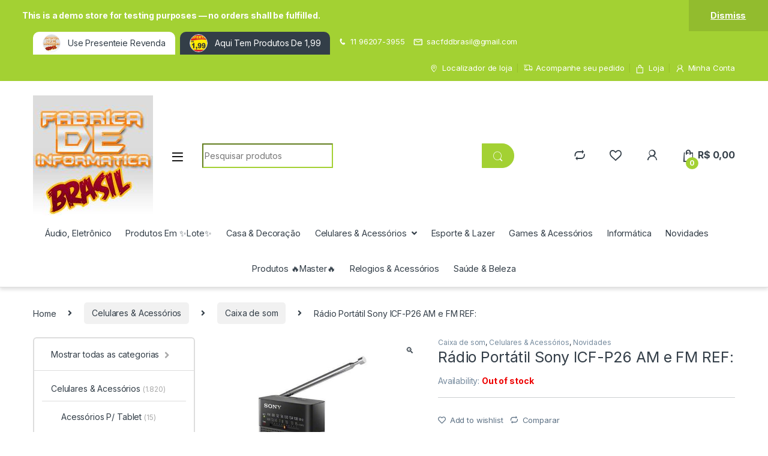

--- FILE ---
content_type: text/html; charset=UTF-8
request_url: https://fabricadeinformatica.com.br/product/radio-portatil-sony-icf-p26-am-e-fm-ref-difk31369/
body_size: 224532
content:
<!DOCTYPE html>
<html lang="pt-BR">
<head>
<meta charset="UTF-8">
<meta name="viewport" content="width=device-width, initial-scale=1">
<link rel="profile" href="http://gmpg.org/xfn/11">
<link rel="pingback" href="https://fabricadeinformatica.com.br/xmlrpc.php">

				<script>document.documentElement.className = document.documentElement.className + ' yes-js js_active js'</script>
				<title>Rádio Portátil Sony ICF-P26 AM e FM REF: &#8211; Fabrica De Informatica</title>
<meta name='robots' content='max-image-preview:large' />
<link rel='dns-prefetch' href='//fonts.googleapis.com' />
<link rel="alternate" type="application/rss+xml" title="Feed para Fabrica De Informatica &raquo;" href="https://fabricadeinformatica.com.br/feed/" />
<link rel="alternate" type="application/rss+xml" title="Feed de comentários para Fabrica De Informatica &raquo;" href="https://fabricadeinformatica.com.br/comments/feed/" />
<link rel="alternate" type="application/rss+xml" title="Feed de comentários para Fabrica De Informatica &raquo; Rádio Portátil Sony ICF-P26 AM e FM REF:" href="https://fabricadeinformatica.com.br/product/radio-portatil-sony-icf-p26-am-e-fm-ref-difk31369/feed/" />
<link rel="alternate" title="oEmbed (JSON)" type="application/json+oembed" href="https://fabricadeinformatica.com.br/wp-json/oembed/1.0/embed?url=https%3A%2F%2Ffabricadeinformatica.com.br%2Fproduct%2Fradio-portatil-sony-icf-p26-am-e-fm-ref-difk31369%2F" />
<link rel="alternate" title="oEmbed (XML)" type="text/xml+oembed" href="https://fabricadeinformatica.com.br/wp-json/oembed/1.0/embed?url=https%3A%2F%2Ffabricadeinformatica.com.br%2Fproduct%2Fradio-portatil-sony-icf-p26-am-e-fm-ref-difk31369%2F&#038;format=xml" />
<style id='wp-img-auto-sizes-contain-inline-css' type='text/css'>
img:is([sizes=auto i],[sizes^="auto," i]){contain-intrinsic-size:3000px 1500px}
/*# sourceURL=wp-img-auto-sizes-contain-inline-css */
</style>
<style id='wp-emoji-styles-inline-css' type='text/css'>

	img.wp-smiley, img.emoji {
		display: inline !important;
		border: none !important;
		box-shadow: none !important;
		height: 1em !important;
		width: 1em !important;
		margin: 0 0.07em !important;
		vertical-align: -0.1em !important;
		background: none !important;
		padding: 0 !important;
	}
/*# sourceURL=wp-emoji-styles-inline-css */
</style>
<link rel='stylesheet' id='wp-block-library-css' href='https://fabricadeinformatica.com.br/wp-includes/css/dist/block-library/style.min.css?ver=6.9' type='text/css' media='all' />
<style id='global-styles-inline-css' type='text/css'>
:root{--wp--preset--aspect-ratio--square: 1;--wp--preset--aspect-ratio--4-3: 4/3;--wp--preset--aspect-ratio--3-4: 3/4;--wp--preset--aspect-ratio--3-2: 3/2;--wp--preset--aspect-ratio--2-3: 2/3;--wp--preset--aspect-ratio--16-9: 16/9;--wp--preset--aspect-ratio--9-16: 9/16;--wp--preset--color--black: #000000;--wp--preset--color--cyan-bluish-gray: #abb8c3;--wp--preset--color--white: #ffffff;--wp--preset--color--pale-pink: #f78da7;--wp--preset--color--vivid-red: #cf2e2e;--wp--preset--color--luminous-vivid-orange: #ff6900;--wp--preset--color--luminous-vivid-amber: #fcb900;--wp--preset--color--light-green-cyan: #7bdcb5;--wp--preset--color--vivid-green-cyan: #00d084;--wp--preset--color--pale-cyan-blue: #8ed1fc;--wp--preset--color--vivid-cyan-blue: #0693e3;--wp--preset--color--vivid-purple: #9b51e0;--wp--preset--gradient--vivid-cyan-blue-to-vivid-purple: linear-gradient(135deg,rgb(6,147,227) 0%,rgb(155,81,224) 100%);--wp--preset--gradient--light-green-cyan-to-vivid-green-cyan: linear-gradient(135deg,rgb(122,220,180) 0%,rgb(0,208,130) 100%);--wp--preset--gradient--luminous-vivid-amber-to-luminous-vivid-orange: linear-gradient(135deg,rgb(252,185,0) 0%,rgb(255,105,0) 100%);--wp--preset--gradient--luminous-vivid-orange-to-vivid-red: linear-gradient(135deg,rgb(255,105,0) 0%,rgb(207,46,46) 100%);--wp--preset--gradient--very-light-gray-to-cyan-bluish-gray: linear-gradient(135deg,rgb(238,238,238) 0%,rgb(169,184,195) 100%);--wp--preset--gradient--cool-to-warm-spectrum: linear-gradient(135deg,rgb(74,234,220) 0%,rgb(151,120,209) 20%,rgb(207,42,186) 40%,rgb(238,44,130) 60%,rgb(251,105,98) 80%,rgb(254,248,76) 100%);--wp--preset--gradient--blush-light-purple: linear-gradient(135deg,rgb(255,206,236) 0%,rgb(152,150,240) 100%);--wp--preset--gradient--blush-bordeaux: linear-gradient(135deg,rgb(254,205,165) 0%,rgb(254,45,45) 50%,rgb(107,0,62) 100%);--wp--preset--gradient--luminous-dusk: linear-gradient(135deg,rgb(255,203,112) 0%,rgb(199,81,192) 50%,rgb(65,88,208) 100%);--wp--preset--gradient--pale-ocean: linear-gradient(135deg,rgb(255,245,203) 0%,rgb(182,227,212) 50%,rgb(51,167,181) 100%);--wp--preset--gradient--electric-grass: linear-gradient(135deg,rgb(202,248,128) 0%,rgb(113,206,126) 100%);--wp--preset--gradient--midnight: linear-gradient(135deg,rgb(2,3,129) 0%,rgb(40,116,252) 100%);--wp--preset--font-size--small: 13px;--wp--preset--font-size--medium: 20px;--wp--preset--font-size--large: 36px;--wp--preset--font-size--x-large: 42px;--wp--preset--spacing--20: 0.44rem;--wp--preset--spacing--30: 0.67rem;--wp--preset--spacing--40: 1rem;--wp--preset--spacing--50: 1.5rem;--wp--preset--spacing--60: 2.25rem;--wp--preset--spacing--70: 3.38rem;--wp--preset--spacing--80: 5.06rem;--wp--preset--shadow--natural: 6px 6px 9px rgba(0, 0, 0, 0.2);--wp--preset--shadow--deep: 12px 12px 50px rgba(0, 0, 0, 0.4);--wp--preset--shadow--sharp: 6px 6px 0px rgba(0, 0, 0, 0.2);--wp--preset--shadow--outlined: 6px 6px 0px -3px rgb(255, 255, 255), 6px 6px rgb(0, 0, 0);--wp--preset--shadow--crisp: 6px 6px 0px rgb(0, 0, 0);}:where(.is-layout-flex){gap: 0.5em;}:where(.is-layout-grid){gap: 0.5em;}body .is-layout-flex{display: flex;}.is-layout-flex{flex-wrap: wrap;align-items: center;}.is-layout-flex > :is(*, div){margin: 0;}body .is-layout-grid{display: grid;}.is-layout-grid > :is(*, div){margin: 0;}:where(.wp-block-columns.is-layout-flex){gap: 2em;}:where(.wp-block-columns.is-layout-grid){gap: 2em;}:where(.wp-block-post-template.is-layout-flex){gap: 1.25em;}:where(.wp-block-post-template.is-layout-grid){gap: 1.25em;}.has-black-color{color: var(--wp--preset--color--black) !important;}.has-cyan-bluish-gray-color{color: var(--wp--preset--color--cyan-bluish-gray) !important;}.has-white-color{color: var(--wp--preset--color--white) !important;}.has-pale-pink-color{color: var(--wp--preset--color--pale-pink) !important;}.has-vivid-red-color{color: var(--wp--preset--color--vivid-red) !important;}.has-luminous-vivid-orange-color{color: var(--wp--preset--color--luminous-vivid-orange) !important;}.has-luminous-vivid-amber-color{color: var(--wp--preset--color--luminous-vivid-amber) !important;}.has-light-green-cyan-color{color: var(--wp--preset--color--light-green-cyan) !important;}.has-vivid-green-cyan-color{color: var(--wp--preset--color--vivid-green-cyan) !important;}.has-pale-cyan-blue-color{color: var(--wp--preset--color--pale-cyan-blue) !important;}.has-vivid-cyan-blue-color{color: var(--wp--preset--color--vivid-cyan-blue) !important;}.has-vivid-purple-color{color: var(--wp--preset--color--vivid-purple) !important;}.has-black-background-color{background-color: var(--wp--preset--color--black) !important;}.has-cyan-bluish-gray-background-color{background-color: var(--wp--preset--color--cyan-bluish-gray) !important;}.has-white-background-color{background-color: var(--wp--preset--color--white) !important;}.has-pale-pink-background-color{background-color: var(--wp--preset--color--pale-pink) !important;}.has-vivid-red-background-color{background-color: var(--wp--preset--color--vivid-red) !important;}.has-luminous-vivid-orange-background-color{background-color: var(--wp--preset--color--luminous-vivid-orange) !important;}.has-luminous-vivid-amber-background-color{background-color: var(--wp--preset--color--luminous-vivid-amber) !important;}.has-light-green-cyan-background-color{background-color: var(--wp--preset--color--light-green-cyan) !important;}.has-vivid-green-cyan-background-color{background-color: var(--wp--preset--color--vivid-green-cyan) !important;}.has-pale-cyan-blue-background-color{background-color: var(--wp--preset--color--pale-cyan-blue) !important;}.has-vivid-cyan-blue-background-color{background-color: var(--wp--preset--color--vivid-cyan-blue) !important;}.has-vivid-purple-background-color{background-color: var(--wp--preset--color--vivid-purple) !important;}.has-black-border-color{border-color: var(--wp--preset--color--black) !important;}.has-cyan-bluish-gray-border-color{border-color: var(--wp--preset--color--cyan-bluish-gray) !important;}.has-white-border-color{border-color: var(--wp--preset--color--white) !important;}.has-pale-pink-border-color{border-color: var(--wp--preset--color--pale-pink) !important;}.has-vivid-red-border-color{border-color: var(--wp--preset--color--vivid-red) !important;}.has-luminous-vivid-orange-border-color{border-color: var(--wp--preset--color--luminous-vivid-orange) !important;}.has-luminous-vivid-amber-border-color{border-color: var(--wp--preset--color--luminous-vivid-amber) !important;}.has-light-green-cyan-border-color{border-color: var(--wp--preset--color--light-green-cyan) !important;}.has-vivid-green-cyan-border-color{border-color: var(--wp--preset--color--vivid-green-cyan) !important;}.has-pale-cyan-blue-border-color{border-color: var(--wp--preset--color--pale-cyan-blue) !important;}.has-vivid-cyan-blue-border-color{border-color: var(--wp--preset--color--vivid-cyan-blue) !important;}.has-vivid-purple-border-color{border-color: var(--wp--preset--color--vivid-purple) !important;}.has-vivid-cyan-blue-to-vivid-purple-gradient-background{background: var(--wp--preset--gradient--vivid-cyan-blue-to-vivid-purple) !important;}.has-light-green-cyan-to-vivid-green-cyan-gradient-background{background: var(--wp--preset--gradient--light-green-cyan-to-vivid-green-cyan) !important;}.has-luminous-vivid-amber-to-luminous-vivid-orange-gradient-background{background: var(--wp--preset--gradient--luminous-vivid-amber-to-luminous-vivid-orange) !important;}.has-luminous-vivid-orange-to-vivid-red-gradient-background{background: var(--wp--preset--gradient--luminous-vivid-orange-to-vivid-red) !important;}.has-very-light-gray-to-cyan-bluish-gray-gradient-background{background: var(--wp--preset--gradient--very-light-gray-to-cyan-bluish-gray) !important;}.has-cool-to-warm-spectrum-gradient-background{background: var(--wp--preset--gradient--cool-to-warm-spectrum) !important;}.has-blush-light-purple-gradient-background{background: var(--wp--preset--gradient--blush-light-purple) !important;}.has-blush-bordeaux-gradient-background{background: var(--wp--preset--gradient--blush-bordeaux) !important;}.has-luminous-dusk-gradient-background{background: var(--wp--preset--gradient--luminous-dusk) !important;}.has-pale-ocean-gradient-background{background: var(--wp--preset--gradient--pale-ocean) !important;}.has-electric-grass-gradient-background{background: var(--wp--preset--gradient--electric-grass) !important;}.has-midnight-gradient-background{background: var(--wp--preset--gradient--midnight) !important;}.has-small-font-size{font-size: var(--wp--preset--font-size--small) !important;}.has-medium-font-size{font-size: var(--wp--preset--font-size--medium) !important;}.has-large-font-size{font-size: var(--wp--preset--font-size--large) !important;}.has-x-large-font-size{font-size: var(--wp--preset--font-size--x-large) !important;}
/*# sourceURL=global-styles-inline-css */
</style>

<style id='classic-theme-styles-inline-css' type='text/css'>
/*! This file is auto-generated */
.wp-block-button__link{color:#fff;background-color:#32373c;border-radius:9999px;box-shadow:none;text-decoration:none;padding:calc(.667em + 2px) calc(1.333em + 2px);font-size:1.125em}.wp-block-file__button{background:#32373c;color:#fff;text-decoration:none}
/*# sourceURL=/wp-includes/css/classic-themes.min.css */
</style>
<style id='extendify-gutenberg-patterns-and-templates-utilities-inline-css' type='text/css'>
.ext-absolute{position:absolute!important}.ext-relative{position:relative!important}.ext-top-base{top:var(--wp--style--block-gap,1.75rem)!important}.ext-top-lg{top:var(--extendify--spacing--large,3rem)!important}.ext--top-base{top:calc(var(--wp--style--block-gap, 1.75rem)*-1)!important}.ext--top-lg{top:calc(var(--extendify--spacing--large, 3rem)*-1)!important}.ext-right-base{right:var(--wp--style--block-gap,1.75rem)!important}.ext-right-lg{right:var(--extendify--spacing--large,3rem)!important}.ext--right-base{right:calc(var(--wp--style--block-gap, 1.75rem)*-1)!important}.ext--right-lg{right:calc(var(--extendify--spacing--large, 3rem)*-1)!important}.ext-bottom-base{bottom:var(--wp--style--block-gap,1.75rem)!important}.ext-bottom-lg{bottom:var(--extendify--spacing--large,3rem)!important}.ext--bottom-base{bottom:calc(var(--wp--style--block-gap, 1.75rem)*-1)!important}.ext--bottom-lg{bottom:calc(var(--extendify--spacing--large, 3rem)*-1)!important}.ext-left-base{left:var(--wp--style--block-gap,1.75rem)!important}.ext-left-lg{left:var(--extendify--spacing--large,3rem)!important}.ext--left-base{left:calc(var(--wp--style--block-gap, 1.75rem)*-1)!important}.ext--left-lg{left:calc(var(--extendify--spacing--large, 3rem)*-1)!important}.ext-order-1{order:1!important}.ext-order-2{order:2!important}.ext-col-auto{grid-column:auto!important}.ext-col-span-1{grid-column:span 1/span 1!important}.ext-col-span-2{grid-column:span 2/span 2!important}.ext-col-span-3{grid-column:span 3/span 3!important}.ext-col-span-4{grid-column:span 4/span 4!important}.ext-col-span-5{grid-column:span 5/span 5!important}.ext-col-span-6{grid-column:span 6/span 6!important}.ext-col-span-7{grid-column:span 7/span 7!important}.ext-col-span-8{grid-column:span 8/span 8!important}.ext-col-span-9{grid-column:span 9/span 9!important}.ext-col-span-10{grid-column:span 10/span 10!important}.ext-col-span-11{grid-column:span 11/span 11!important}.ext-col-span-12{grid-column:span 12/span 12!important}.ext-col-span-full{grid-column:1/-1!important}.ext-col-start-1{grid-column-start:1!important}.ext-col-start-2{grid-column-start:2!important}.ext-col-start-3{grid-column-start:3!important}.ext-col-start-4{grid-column-start:4!important}.ext-col-start-5{grid-column-start:5!important}.ext-col-start-6{grid-column-start:6!important}.ext-col-start-7{grid-column-start:7!important}.ext-col-start-8{grid-column-start:8!important}.ext-col-start-9{grid-column-start:9!important}.ext-col-start-10{grid-column-start:10!important}.ext-col-start-11{grid-column-start:11!important}.ext-col-start-12{grid-column-start:12!important}.ext-col-start-13{grid-column-start:13!important}.ext-col-start-auto{grid-column-start:auto!important}.ext-col-end-1{grid-column-end:1!important}.ext-col-end-2{grid-column-end:2!important}.ext-col-end-3{grid-column-end:3!important}.ext-col-end-4{grid-column-end:4!important}.ext-col-end-5{grid-column-end:5!important}.ext-col-end-6{grid-column-end:6!important}.ext-col-end-7{grid-column-end:7!important}.ext-col-end-8{grid-column-end:8!important}.ext-col-end-9{grid-column-end:9!important}.ext-col-end-10{grid-column-end:10!important}.ext-col-end-11{grid-column-end:11!important}.ext-col-end-12{grid-column-end:12!important}.ext-col-end-13{grid-column-end:13!important}.ext-col-end-auto{grid-column-end:auto!important}.ext-row-auto{grid-row:auto!important}.ext-row-span-1{grid-row:span 1/span 1!important}.ext-row-span-2{grid-row:span 2/span 2!important}.ext-row-span-3{grid-row:span 3/span 3!important}.ext-row-span-4{grid-row:span 4/span 4!important}.ext-row-span-5{grid-row:span 5/span 5!important}.ext-row-span-6{grid-row:span 6/span 6!important}.ext-row-span-full{grid-row:1/-1!important}.ext-row-start-1{grid-row-start:1!important}.ext-row-start-2{grid-row-start:2!important}.ext-row-start-3{grid-row-start:3!important}.ext-row-start-4{grid-row-start:4!important}.ext-row-start-5{grid-row-start:5!important}.ext-row-start-6{grid-row-start:6!important}.ext-row-start-7{grid-row-start:7!important}.ext-row-start-auto{grid-row-start:auto!important}.ext-row-end-1{grid-row-end:1!important}.ext-row-end-2{grid-row-end:2!important}.ext-row-end-3{grid-row-end:3!important}.ext-row-end-4{grid-row-end:4!important}.ext-row-end-5{grid-row-end:5!important}.ext-row-end-6{grid-row-end:6!important}.ext-row-end-7{grid-row-end:7!important}.ext-row-end-auto{grid-row-end:auto!important}.ext-m-0:not([style*=margin]){margin:0!important}.ext-m-auto:not([style*=margin]){margin:auto!important}.ext-m-base:not([style*=margin]){margin:var(--wp--style--block-gap,1.75rem)!important}.ext-m-lg:not([style*=margin]){margin:var(--extendify--spacing--large,3rem)!important}.ext--m-base:not([style*=margin]){margin:calc(var(--wp--style--block-gap, 1.75rem)*-1)!important}.ext--m-lg:not([style*=margin]){margin:calc(var(--extendify--spacing--large, 3rem)*-1)!important}.ext-mx-0:not([style*=margin]){margin-left:0!important;margin-right:0!important}.ext-mx-auto:not([style*=margin]){margin-left:auto!important;margin-right:auto!important}.ext-mx-base:not([style*=margin]){margin-left:var(--wp--style--block-gap,1.75rem)!important;margin-right:var(--wp--style--block-gap,1.75rem)!important}.ext-mx-lg:not([style*=margin]){margin-left:var(--extendify--spacing--large,3rem)!important;margin-right:var(--extendify--spacing--large,3rem)!important}.ext--mx-base:not([style*=margin]){margin-left:calc(var(--wp--style--block-gap, 1.75rem)*-1)!important;margin-right:calc(var(--wp--style--block-gap, 1.75rem)*-1)!important}.ext--mx-lg:not([style*=margin]){margin-left:calc(var(--extendify--spacing--large, 3rem)*-1)!important;margin-right:calc(var(--extendify--spacing--large, 3rem)*-1)!important}.ext-my-0:not([style*=margin]){margin-bottom:0!important;margin-top:0!important}.ext-my-auto:not([style*=margin]){margin-bottom:auto!important;margin-top:auto!important}.ext-my-base:not([style*=margin]){margin-bottom:var(--wp--style--block-gap,1.75rem)!important;margin-top:var(--wp--style--block-gap,1.75rem)!important}.ext-my-lg:not([style*=margin]){margin-bottom:var(--extendify--spacing--large,3rem)!important;margin-top:var(--extendify--spacing--large,3rem)!important}.ext--my-base:not([style*=margin]){margin-bottom:calc(var(--wp--style--block-gap, 1.75rem)*-1)!important;margin-top:calc(var(--wp--style--block-gap, 1.75rem)*-1)!important}.ext--my-lg:not([style*=margin]){margin-bottom:calc(var(--extendify--spacing--large, 3rem)*-1)!important;margin-top:calc(var(--extendify--spacing--large, 3rem)*-1)!important}.ext-mt-0:not([style*=margin]){margin-top:0!important}.ext-mt-auto:not([style*=margin]){margin-top:auto!important}.ext-mt-base:not([style*=margin]){margin-top:var(--wp--style--block-gap,1.75rem)!important}.ext-mt-lg:not([style*=margin]){margin-top:var(--extendify--spacing--large,3rem)!important}.ext--mt-base:not([style*=margin]){margin-top:calc(var(--wp--style--block-gap, 1.75rem)*-1)!important}.ext--mt-lg:not([style*=margin]){margin-top:calc(var(--extendify--spacing--large, 3rem)*-1)!important}.ext-mr-0:not([style*=margin]){margin-right:0!important}.ext-mr-auto:not([style*=margin]){margin-right:auto!important}.ext-mr-base:not([style*=margin]){margin-right:var(--wp--style--block-gap,1.75rem)!important}.ext-mr-lg:not([style*=margin]){margin-right:var(--extendify--spacing--large,3rem)!important}.ext--mr-base:not([style*=margin]){margin-right:calc(var(--wp--style--block-gap, 1.75rem)*-1)!important}.ext--mr-lg:not([style*=margin]){margin-right:calc(var(--extendify--spacing--large, 3rem)*-1)!important}.ext-mb-0:not([style*=margin]){margin-bottom:0!important}.ext-mb-auto:not([style*=margin]){margin-bottom:auto!important}.ext-mb-base:not([style*=margin]){margin-bottom:var(--wp--style--block-gap,1.75rem)!important}.ext-mb-lg:not([style*=margin]){margin-bottom:var(--extendify--spacing--large,3rem)!important}.ext--mb-base:not([style*=margin]){margin-bottom:calc(var(--wp--style--block-gap, 1.75rem)*-1)!important}.ext--mb-lg:not([style*=margin]){margin-bottom:calc(var(--extendify--spacing--large, 3rem)*-1)!important}.ext-ml-0:not([style*=margin]){margin-left:0!important}.ext-ml-auto:not([style*=margin]){margin-left:auto!important}.ext-ml-base:not([style*=margin]){margin-left:var(--wp--style--block-gap,1.75rem)!important}.ext-ml-lg:not([style*=margin]){margin-left:var(--extendify--spacing--large,3rem)!important}.ext--ml-base:not([style*=margin]){margin-left:calc(var(--wp--style--block-gap, 1.75rem)*-1)!important}.ext--ml-lg:not([style*=margin]){margin-left:calc(var(--extendify--spacing--large, 3rem)*-1)!important}.ext-block{display:block!important}.ext-inline-block{display:inline-block!important}.ext-inline{display:inline!important}.ext-flex{display:flex!important}.ext-inline-flex{display:inline-flex!important}.ext-grid{display:grid!important}.ext-inline-grid{display:inline-grid!important}.ext-hidden{display:none!important}.ext-w-auto{width:auto!important}.ext-w-full{width:100%!important}.ext-max-w-full{max-width:100%!important}.ext-flex-1{flex:1 1 0%!important}.ext-flex-auto{flex:1 1 auto!important}.ext-flex-initial{flex:0 1 auto!important}.ext-flex-none{flex:none!important}.ext-flex-shrink-0{flex-shrink:0!important}.ext-flex-shrink{flex-shrink:1!important}.ext-flex-grow-0{flex-grow:0!important}.ext-flex-grow{flex-grow:1!important}.ext-list-none{list-style-type:none!important}.ext-grid-cols-1{grid-template-columns:repeat(1,minmax(0,1fr))!important}.ext-grid-cols-2{grid-template-columns:repeat(2,minmax(0,1fr))!important}.ext-grid-cols-3{grid-template-columns:repeat(3,minmax(0,1fr))!important}.ext-grid-cols-4{grid-template-columns:repeat(4,minmax(0,1fr))!important}.ext-grid-cols-5{grid-template-columns:repeat(5,minmax(0,1fr))!important}.ext-grid-cols-6{grid-template-columns:repeat(6,minmax(0,1fr))!important}.ext-grid-cols-7{grid-template-columns:repeat(7,minmax(0,1fr))!important}.ext-grid-cols-8{grid-template-columns:repeat(8,minmax(0,1fr))!important}.ext-grid-cols-9{grid-template-columns:repeat(9,minmax(0,1fr))!important}.ext-grid-cols-10{grid-template-columns:repeat(10,minmax(0,1fr))!important}.ext-grid-cols-11{grid-template-columns:repeat(11,minmax(0,1fr))!important}.ext-grid-cols-12{grid-template-columns:repeat(12,minmax(0,1fr))!important}.ext-grid-cols-none{grid-template-columns:none!important}.ext-grid-rows-1{grid-template-rows:repeat(1,minmax(0,1fr))!important}.ext-grid-rows-2{grid-template-rows:repeat(2,minmax(0,1fr))!important}.ext-grid-rows-3{grid-template-rows:repeat(3,minmax(0,1fr))!important}.ext-grid-rows-4{grid-template-rows:repeat(4,minmax(0,1fr))!important}.ext-grid-rows-5{grid-template-rows:repeat(5,minmax(0,1fr))!important}.ext-grid-rows-6{grid-template-rows:repeat(6,minmax(0,1fr))!important}.ext-grid-rows-none{grid-template-rows:none!important}.ext-flex-row{flex-direction:row!important}.ext-flex-row-reverse{flex-direction:row-reverse!important}.ext-flex-col{flex-direction:column!important}.ext-flex-col-reverse{flex-direction:column-reverse!important}.ext-flex-wrap{flex-wrap:wrap!important}.ext-flex-wrap-reverse{flex-wrap:wrap-reverse!important}.ext-flex-nowrap{flex-wrap:nowrap!important}.ext-items-start{align-items:flex-start!important}.ext-items-end{align-items:flex-end!important}.ext-items-center{align-items:center!important}.ext-items-baseline{align-items:baseline!important}.ext-items-stretch{align-items:stretch!important}.ext-justify-start{justify-content:flex-start!important}.ext-justify-end{justify-content:flex-end!important}.ext-justify-center{justify-content:center!important}.ext-justify-between{justify-content:space-between!important}.ext-justify-around{justify-content:space-around!important}.ext-justify-evenly{justify-content:space-evenly!important}.ext-justify-items-start{justify-items:start!important}.ext-justify-items-end{justify-items:end!important}.ext-justify-items-center{justify-items:center!important}.ext-justify-items-stretch{justify-items:stretch!important}.ext-gap-0{gap:0!important}.ext-gap-base{gap:var(--wp--style--block-gap,1.75rem)!important}.ext-gap-lg{gap:var(--extendify--spacing--large,3rem)!important}.ext-gap-x-0{-moz-column-gap:0!important;column-gap:0!important}.ext-gap-x-base{-moz-column-gap:var(--wp--style--block-gap,1.75rem)!important;column-gap:var(--wp--style--block-gap,1.75rem)!important}.ext-gap-x-lg{-moz-column-gap:var(--extendify--spacing--large,3rem)!important;column-gap:var(--extendify--spacing--large,3rem)!important}.ext-gap-y-0{row-gap:0!important}.ext-gap-y-base{row-gap:var(--wp--style--block-gap,1.75rem)!important}.ext-gap-y-lg{row-gap:var(--extendify--spacing--large,3rem)!important}.ext-justify-self-auto{justify-self:auto!important}.ext-justify-self-start{justify-self:start!important}.ext-justify-self-end{justify-self:end!important}.ext-justify-self-center{justify-self:center!important}.ext-justify-self-stretch{justify-self:stretch!important}.ext-rounded-none{border-radius:0!important}.ext-rounded-full{border-radius:9999px!important}.ext-rounded-t-none{border-top-left-radius:0!important;border-top-right-radius:0!important}.ext-rounded-t-full{border-top-left-radius:9999px!important;border-top-right-radius:9999px!important}.ext-rounded-r-none{border-bottom-right-radius:0!important;border-top-right-radius:0!important}.ext-rounded-r-full{border-bottom-right-radius:9999px!important;border-top-right-radius:9999px!important}.ext-rounded-b-none{border-bottom-left-radius:0!important;border-bottom-right-radius:0!important}.ext-rounded-b-full{border-bottom-left-radius:9999px!important;border-bottom-right-radius:9999px!important}.ext-rounded-l-none{border-bottom-left-radius:0!important;border-top-left-radius:0!important}.ext-rounded-l-full{border-bottom-left-radius:9999px!important;border-top-left-radius:9999px!important}.ext-rounded-tl-none{border-top-left-radius:0!important}.ext-rounded-tl-full{border-top-left-radius:9999px!important}.ext-rounded-tr-none{border-top-right-radius:0!important}.ext-rounded-tr-full{border-top-right-radius:9999px!important}.ext-rounded-br-none{border-bottom-right-radius:0!important}.ext-rounded-br-full{border-bottom-right-radius:9999px!important}.ext-rounded-bl-none{border-bottom-left-radius:0!important}.ext-rounded-bl-full{border-bottom-left-radius:9999px!important}.ext-border-0{border-width:0!important}.ext-border-t-0{border-top-width:0!important}.ext-border-r-0{border-right-width:0!important}.ext-border-b-0{border-bottom-width:0!important}.ext-border-l-0{border-left-width:0!important}.ext-p-0:not([style*=padding]){padding:0!important}.ext-p-base:not([style*=padding]){padding:var(--wp--style--block-gap,1.75rem)!important}.ext-p-lg:not([style*=padding]){padding:var(--extendify--spacing--large,3rem)!important}.ext-px-0:not([style*=padding]){padding-left:0!important;padding-right:0!important}.ext-px-base:not([style*=padding]){padding-left:var(--wp--style--block-gap,1.75rem)!important;padding-right:var(--wp--style--block-gap,1.75rem)!important}.ext-px-lg:not([style*=padding]){padding-left:var(--extendify--spacing--large,3rem)!important;padding-right:var(--extendify--spacing--large,3rem)!important}.ext-py-0:not([style*=padding]){padding-bottom:0!important;padding-top:0!important}.ext-py-base:not([style*=padding]){padding-bottom:var(--wp--style--block-gap,1.75rem)!important;padding-top:var(--wp--style--block-gap,1.75rem)!important}.ext-py-lg:not([style*=padding]){padding-bottom:var(--extendify--spacing--large,3rem)!important;padding-top:var(--extendify--spacing--large,3rem)!important}.ext-pt-0:not([style*=padding]){padding-top:0!important}.ext-pt-base:not([style*=padding]){padding-top:var(--wp--style--block-gap,1.75rem)!important}.ext-pt-lg:not([style*=padding]){padding-top:var(--extendify--spacing--large,3rem)!important}.ext-pr-0:not([style*=padding]){padding-right:0!important}.ext-pr-base:not([style*=padding]){padding-right:var(--wp--style--block-gap,1.75rem)!important}.ext-pr-lg:not([style*=padding]){padding-right:var(--extendify--spacing--large,3rem)!important}.ext-pb-0:not([style*=padding]){padding-bottom:0!important}.ext-pb-base:not([style*=padding]){padding-bottom:var(--wp--style--block-gap,1.75rem)!important}.ext-pb-lg:not([style*=padding]){padding-bottom:var(--extendify--spacing--large,3rem)!important}.ext-pl-0:not([style*=padding]){padding-left:0!important}.ext-pl-base:not([style*=padding]){padding-left:var(--wp--style--block-gap,1.75rem)!important}.ext-pl-lg:not([style*=padding]){padding-left:var(--extendify--spacing--large,3rem)!important}.ext-text-left{text-align:left!important}.ext-text-center{text-align:center!important}.ext-text-right{text-align:right!important}.ext-leading-none{line-height:1!important}.ext-leading-tight{line-height:1.25!important}.ext-leading-snug{line-height:1.375!important}.ext-leading-normal{line-height:1.5!important}.ext-leading-relaxed{line-height:1.625!important}.ext-leading-loose{line-height:2!important}.clip-path--rhombus img{-webkit-clip-path:polygon(15% 6%,80% 29%,84% 93%,23% 69%);clip-path:polygon(15% 6%,80% 29%,84% 93%,23% 69%)}.clip-path--diamond img{-webkit-clip-path:polygon(5% 29%,60% 2%,91% 64%,36% 89%);clip-path:polygon(5% 29%,60% 2%,91% 64%,36% 89%)}.clip-path--rhombus-alt img{-webkit-clip-path:polygon(14% 9%,85% 24%,91% 89%,19% 76%);clip-path:polygon(14% 9%,85% 24%,91% 89%,19% 76%)}.wp-block-columns[class*=fullwidth-cols]{margin-bottom:unset}.wp-block-column.editor\:pointer-events-none{margin-bottom:0!important;margin-top:0!important}.is-root-container.block-editor-block-list__layout>[data-align=full]:not(:first-of-type)>.wp-block-column.editor\:pointer-events-none,.is-root-container.block-editor-block-list__layout>[data-align=wide]>.wp-block-column.editor\:pointer-events-none{margin-top:calc(var(--wp--style--block-gap, 28px)*-1)!important}.ext .wp-block-columns .wp-block-column[style*=padding]{padding-left:0!important;padding-right:0!important}.ext .wp-block-columns+.wp-block-columns:not([class*=mt-]):not([class*=my-]):not([style*=margin]){margin-top:0!important}[class*=fullwidth-cols] .wp-block-column:first-child,[class*=fullwidth-cols] .wp-block-group:first-child{margin-top:0}[class*=fullwidth-cols] .wp-block-column:last-child,[class*=fullwidth-cols] .wp-block-group:last-child{margin-bottom:0}[class*=fullwidth-cols] .wp-block-column:first-child>*,[class*=fullwidth-cols] .wp-block-column>:first-child{margin-top:0}.ext .is-not-stacked-on-mobile .wp-block-column,[class*=fullwidth-cols] .wp-block-column>:last-child{margin-bottom:0}.wp-block-columns[class*=fullwidth-cols]:not(.is-not-stacked-on-mobile)>.wp-block-column:not(:last-child){margin-bottom:var(--wp--style--block-gap,1.75rem)}@media (min-width:782px){.wp-block-columns[class*=fullwidth-cols]:not(.is-not-stacked-on-mobile)>.wp-block-column:not(:last-child){margin-bottom:0}}.wp-block-columns[class*=fullwidth-cols].is-not-stacked-on-mobile>.wp-block-column{margin-bottom:0!important}@media (min-width:600px) and (max-width:781px){.wp-block-columns[class*=fullwidth-cols]:not(.is-not-stacked-on-mobile)>.wp-block-column:nth-child(2n){margin-left:var(--wp--style--block-gap,2em)}}@media (max-width:781px){.tablet\:fullwidth-cols.wp-block-columns:not(.is-not-stacked-on-mobile){flex-wrap:wrap}.tablet\:fullwidth-cols.wp-block-columns:not(.is-not-stacked-on-mobile)>.wp-block-column,.tablet\:fullwidth-cols.wp-block-columns:not(.is-not-stacked-on-mobile)>.wp-block-column:not([style*=margin]){margin-left:0!important}.tablet\:fullwidth-cols.wp-block-columns:not(.is-not-stacked-on-mobile)>.wp-block-column{flex-basis:100%!important}}@media (max-width:1079px){.desktop\:fullwidth-cols.wp-block-columns:not(.is-not-stacked-on-mobile){flex-wrap:wrap}.desktop\:fullwidth-cols.wp-block-columns:not(.is-not-stacked-on-mobile)>.wp-block-column,.desktop\:fullwidth-cols.wp-block-columns:not(.is-not-stacked-on-mobile)>.wp-block-column:not([style*=margin]){margin-left:0!important}.desktop\:fullwidth-cols.wp-block-columns:not(.is-not-stacked-on-mobile)>.wp-block-column{flex-basis:100%!important}.desktop\:fullwidth-cols.wp-block-columns:not(.is-not-stacked-on-mobile)>.wp-block-column:not(:last-child){margin-bottom:var(--wp--style--block-gap,1.75rem)!important}}.direction-rtl{direction:rtl}.direction-ltr{direction:ltr}.is-style-inline-list{padding-left:0!important}.is-style-inline-list li{list-style-type:none!important}@media (min-width:782px){.is-style-inline-list li{display:inline!important;margin-right:var(--wp--style--block-gap,1.75rem)!important}}@media (min-width:782px){.is-style-inline-list li:first-child{margin-left:0!important}}@media (min-width:782px){.is-style-inline-list li:last-child{margin-right:0!important}}.bring-to-front{position:relative;z-index:10}.text-stroke{-webkit-text-stroke-color:var(--wp--preset--color--background)}.text-stroke,.text-stroke--primary{-webkit-text-stroke-width:var(
        --wp--custom--typography--text-stroke-width,2px
    )}.text-stroke--primary{-webkit-text-stroke-color:var(--wp--preset--color--primary)}.text-stroke--secondary{-webkit-text-stroke-width:var(
        --wp--custom--typography--text-stroke-width,2px
    );-webkit-text-stroke-color:var(--wp--preset--color--secondary)}.editor\:no-caption .block-editor-rich-text__editable{display:none!important}.editor\:no-inserter .wp-block-column:not(.is-selected)>.block-list-appender,.editor\:no-inserter .wp-block-cover__inner-container>.block-list-appender,.editor\:no-inserter .wp-block-group__inner-container>.block-list-appender,.editor\:no-inserter>.block-list-appender{display:none}.editor\:no-resize .components-resizable-box__handle,.editor\:no-resize .components-resizable-box__handle:after,.editor\:no-resize .components-resizable-box__side-handle:before{display:none;pointer-events:none}.editor\:no-resize .components-resizable-box__container{display:block}.editor\:pointer-events-none{pointer-events:none}.is-style-angled{justify-content:flex-end}.ext .is-style-angled>[class*=_inner-container],.is-style-angled{align-items:center}.is-style-angled .wp-block-cover__image-background,.is-style-angled .wp-block-cover__video-background{-webkit-clip-path:polygon(0 0,30% 0,50% 100%,0 100%);clip-path:polygon(0 0,30% 0,50% 100%,0 100%);z-index:1}@media (min-width:782px){.is-style-angled .wp-block-cover__image-background,.is-style-angled .wp-block-cover__video-background{-webkit-clip-path:polygon(0 0,55% 0,65% 100%,0 100%);clip-path:polygon(0 0,55% 0,65% 100%,0 100%)}}.has-foreground-color{color:var(--wp--preset--color--foreground,#000)!important}.has-foreground-background-color{background-color:var(--wp--preset--color--foreground,#000)!important}.has-background-color{color:var(--wp--preset--color--background,#fff)!important}.has-background-background-color{background-color:var(--wp--preset--color--background,#fff)!important}.has-primary-color{color:var(--wp--preset--color--primary,#4b5563)!important}.has-primary-background-color{background-color:var(--wp--preset--color--primary,#4b5563)!important}.has-secondary-color{color:var(--wp--preset--color--secondary,#9ca3af)!important}.has-secondary-background-color{background-color:var(--wp--preset--color--secondary,#9ca3af)!important}.ext.has-text-color h1,.ext.has-text-color h2,.ext.has-text-color h3,.ext.has-text-color h4,.ext.has-text-color h5,.ext.has-text-color h6,.ext.has-text-color p{color:currentColor}.has-white-color{color:var(--wp--preset--color--white,#fff)!important}.has-black-color{color:var(--wp--preset--color--black,#000)!important}.has-ext-foreground-background-color{background-color:var(
        --wp--preset--color--foreground,var(--wp--preset--color--black,#000)
    )!important}.has-ext-primary-background-color{background-color:var(
        --wp--preset--color--primary,var(--wp--preset--color--cyan-bluish-gray,#000)
    )!important}.wp-block-button__link.has-black-background-color{border-color:var(--wp--preset--color--black,#000)}.wp-block-button__link.has-white-background-color{border-color:var(--wp--preset--color--white,#fff)}.has-ext-small-font-size{font-size:var(--wp--preset--font-size--ext-small)!important}.has-ext-medium-font-size{font-size:var(--wp--preset--font-size--ext-medium)!important}.has-ext-large-font-size{font-size:var(--wp--preset--font-size--ext-large)!important;line-height:1.2}.has-ext-x-large-font-size{font-size:var(--wp--preset--font-size--ext-x-large)!important;line-height:1}.has-ext-xx-large-font-size{font-size:var(--wp--preset--font-size--ext-xx-large)!important;line-height:1}.has-ext-x-large-font-size:not([style*=line-height]),.has-ext-xx-large-font-size:not([style*=line-height]){line-height:1.1}.ext .wp-block-group>*{margin-bottom:0;margin-top:0}.ext .wp-block-group>*+*{margin-bottom:0}.ext .wp-block-group>*+*,.ext h2{margin-top:var(--wp--style--block-gap,1.75rem)}.ext h2{margin-bottom:var(--wp--style--block-gap,1.75rem)}.has-ext-x-large-font-size+h3,.has-ext-x-large-font-size+p{margin-top:.5rem}.ext .wp-block-buttons>.wp-block-button.wp-block-button__width-25{min-width:12rem;width:calc(25% - var(--wp--style--block-gap, .5em)*.75)}.ext .ext-grid>[class*=_inner-container]{display:grid}.ext>[class*=_inner-container]>.ext-grid:not([class*=columns]),.ext>[class*=_inner-container]>.wp-block>.ext-grid:not([class*=columns]){display:initial!important}.ext .ext-grid-cols-1>[class*=_inner-container]{grid-template-columns:repeat(1,minmax(0,1fr))!important}.ext .ext-grid-cols-2>[class*=_inner-container]{grid-template-columns:repeat(2,minmax(0,1fr))!important}.ext .ext-grid-cols-3>[class*=_inner-container]{grid-template-columns:repeat(3,minmax(0,1fr))!important}.ext .ext-grid-cols-4>[class*=_inner-container]{grid-template-columns:repeat(4,minmax(0,1fr))!important}.ext .ext-grid-cols-5>[class*=_inner-container]{grid-template-columns:repeat(5,minmax(0,1fr))!important}.ext .ext-grid-cols-6>[class*=_inner-container]{grid-template-columns:repeat(6,minmax(0,1fr))!important}.ext .ext-grid-cols-7>[class*=_inner-container]{grid-template-columns:repeat(7,minmax(0,1fr))!important}.ext .ext-grid-cols-8>[class*=_inner-container]{grid-template-columns:repeat(8,minmax(0,1fr))!important}.ext .ext-grid-cols-9>[class*=_inner-container]{grid-template-columns:repeat(9,minmax(0,1fr))!important}.ext .ext-grid-cols-10>[class*=_inner-container]{grid-template-columns:repeat(10,minmax(0,1fr))!important}.ext .ext-grid-cols-11>[class*=_inner-container]{grid-template-columns:repeat(11,minmax(0,1fr))!important}.ext .ext-grid-cols-12>[class*=_inner-container]{grid-template-columns:repeat(12,minmax(0,1fr))!important}.ext .ext-grid-cols-13>[class*=_inner-container]{grid-template-columns:repeat(13,minmax(0,1fr))!important}.ext .ext-grid-cols-none>[class*=_inner-container]{grid-template-columns:none!important}.ext .ext-grid-rows-1>[class*=_inner-container]{grid-template-rows:repeat(1,minmax(0,1fr))!important}.ext .ext-grid-rows-2>[class*=_inner-container]{grid-template-rows:repeat(2,minmax(0,1fr))!important}.ext .ext-grid-rows-3>[class*=_inner-container]{grid-template-rows:repeat(3,minmax(0,1fr))!important}.ext .ext-grid-rows-4>[class*=_inner-container]{grid-template-rows:repeat(4,minmax(0,1fr))!important}.ext .ext-grid-rows-5>[class*=_inner-container]{grid-template-rows:repeat(5,minmax(0,1fr))!important}.ext .ext-grid-rows-6>[class*=_inner-container]{grid-template-rows:repeat(6,minmax(0,1fr))!important}.ext .ext-grid-rows-none>[class*=_inner-container]{grid-template-rows:none!important}.ext .ext-items-start>[class*=_inner-container]{align-items:flex-start!important}.ext .ext-items-end>[class*=_inner-container]{align-items:flex-end!important}.ext .ext-items-center>[class*=_inner-container]{align-items:center!important}.ext .ext-items-baseline>[class*=_inner-container]{align-items:baseline!important}.ext .ext-items-stretch>[class*=_inner-container]{align-items:stretch!important}.ext.wp-block-group>:last-child{margin-bottom:0}.ext .wp-block-group__inner-container{padding:0!important}.ext.has-background{padding-left:var(--wp--style--block-gap,1.75rem);padding-right:var(--wp--style--block-gap,1.75rem)}.ext [class*=inner-container]>.alignwide [class*=inner-container],.ext [class*=inner-container]>[data-align=wide] [class*=inner-container]{max-width:var(--responsive--alignwide-width,120rem)}.ext [class*=inner-container]>.alignwide [class*=inner-container]>*,.ext [class*=inner-container]>[data-align=wide] [class*=inner-container]>*{max-width:100%!important}.ext .wp-block-image{position:relative;text-align:center}.ext .wp-block-image img{display:inline-block;vertical-align:middle}body{--extendify--spacing--large:var(
        --wp--custom--spacing--large,clamp(2em,8vw,8em)
    );--wp--preset--font-size--ext-small:1rem;--wp--preset--font-size--ext-medium:1.125rem;--wp--preset--font-size--ext-large:clamp(1.65rem,3.5vw,2.15rem);--wp--preset--font-size--ext-x-large:clamp(3rem,6vw,4.75rem);--wp--preset--font-size--ext-xx-large:clamp(3.25rem,7.5vw,5.75rem);--wp--preset--color--black:#000;--wp--preset--color--white:#fff}.ext *{box-sizing:border-box}.block-editor-block-preview__content-iframe .ext [data-type="core/spacer"] .components-resizable-box__container{background:transparent!important}.block-editor-block-preview__content-iframe .ext [data-type="core/spacer"] .block-library-spacer__resize-container:before{display:none!important}.ext .wp-block-group__inner-container figure.wp-block-gallery.alignfull{margin-bottom:unset;margin-top:unset}.ext .alignwide{margin-left:auto!important;margin-right:auto!important}.is-root-container.block-editor-block-list__layout>[data-align=full]:not(:first-of-type)>.ext-my-0,.is-root-container.block-editor-block-list__layout>[data-align=wide]>.ext-my-0:not([style*=margin]){margin-top:calc(var(--wp--style--block-gap, 28px)*-1)!important}.block-editor-block-preview__content-iframe .preview\:min-h-50{min-height:50vw!important}.block-editor-block-preview__content-iframe .preview\:min-h-60{min-height:60vw!important}.block-editor-block-preview__content-iframe .preview\:min-h-70{min-height:70vw!important}.block-editor-block-preview__content-iframe .preview\:min-h-80{min-height:80vw!important}.block-editor-block-preview__content-iframe .preview\:min-h-100{min-height:100vw!important}.ext-mr-0.alignfull:not([style*=margin]):not([style*=margin]){margin-right:0!important}.ext-ml-0:not([style*=margin]):not([style*=margin]){margin-left:0!important}.is-root-container .wp-block[data-align=full]>.ext-mx-0:not([style*=margin]):not([style*=margin]){margin-left:calc(var(--wp--custom--spacing--outer, 0)*1)!important;margin-right:calc(var(--wp--custom--spacing--outer, 0)*1)!important;overflow:hidden;width:unset}@media (min-width:782px){.tablet\:ext-absolute{position:absolute!important}.tablet\:ext-relative{position:relative!important}.tablet\:ext-top-base{top:var(--wp--style--block-gap,1.75rem)!important}.tablet\:ext-top-lg{top:var(--extendify--spacing--large,3rem)!important}.tablet\:ext--top-base{top:calc(var(--wp--style--block-gap, 1.75rem)*-1)!important}.tablet\:ext--top-lg{top:calc(var(--extendify--spacing--large, 3rem)*-1)!important}.tablet\:ext-right-base{right:var(--wp--style--block-gap,1.75rem)!important}.tablet\:ext-right-lg{right:var(--extendify--spacing--large,3rem)!important}.tablet\:ext--right-base{right:calc(var(--wp--style--block-gap, 1.75rem)*-1)!important}.tablet\:ext--right-lg{right:calc(var(--extendify--spacing--large, 3rem)*-1)!important}.tablet\:ext-bottom-base{bottom:var(--wp--style--block-gap,1.75rem)!important}.tablet\:ext-bottom-lg{bottom:var(--extendify--spacing--large,3rem)!important}.tablet\:ext--bottom-base{bottom:calc(var(--wp--style--block-gap, 1.75rem)*-1)!important}.tablet\:ext--bottom-lg{bottom:calc(var(--extendify--spacing--large, 3rem)*-1)!important}.tablet\:ext-left-base{left:var(--wp--style--block-gap,1.75rem)!important}.tablet\:ext-left-lg{left:var(--extendify--spacing--large,3rem)!important}.tablet\:ext--left-base{left:calc(var(--wp--style--block-gap, 1.75rem)*-1)!important}.tablet\:ext--left-lg{left:calc(var(--extendify--spacing--large, 3rem)*-1)!important}.tablet\:ext-order-1{order:1!important}.tablet\:ext-order-2{order:2!important}.tablet\:ext-m-0:not([style*=margin]){margin:0!important}.tablet\:ext-m-auto:not([style*=margin]){margin:auto!important}.tablet\:ext-m-base:not([style*=margin]){margin:var(--wp--style--block-gap,1.75rem)!important}.tablet\:ext-m-lg:not([style*=margin]){margin:var(--extendify--spacing--large,3rem)!important}.tablet\:ext--m-base:not([style*=margin]){margin:calc(var(--wp--style--block-gap, 1.75rem)*-1)!important}.tablet\:ext--m-lg:not([style*=margin]){margin:calc(var(--extendify--spacing--large, 3rem)*-1)!important}.tablet\:ext-mx-0:not([style*=margin]){margin-left:0!important;margin-right:0!important}.tablet\:ext-mx-auto:not([style*=margin]){margin-left:auto!important;margin-right:auto!important}.tablet\:ext-mx-base:not([style*=margin]){margin-left:var(--wp--style--block-gap,1.75rem)!important;margin-right:var(--wp--style--block-gap,1.75rem)!important}.tablet\:ext-mx-lg:not([style*=margin]){margin-left:var(--extendify--spacing--large,3rem)!important;margin-right:var(--extendify--spacing--large,3rem)!important}.tablet\:ext--mx-base:not([style*=margin]){margin-left:calc(var(--wp--style--block-gap, 1.75rem)*-1)!important;margin-right:calc(var(--wp--style--block-gap, 1.75rem)*-1)!important}.tablet\:ext--mx-lg:not([style*=margin]){margin-left:calc(var(--extendify--spacing--large, 3rem)*-1)!important;margin-right:calc(var(--extendify--spacing--large, 3rem)*-1)!important}.tablet\:ext-my-0:not([style*=margin]){margin-bottom:0!important;margin-top:0!important}.tablet\:ext-my-auto:not([style*=margin]){margin-bottom:auto!important;margin-top:auto!important}.tablet\:ext-my-base:not([style*=margin]){margin-bottom:var(--wp--style--block-gap,1.75rem)!important;margin-top:var(--wp--style--block-gap,1.75rem)!important}.tablet\:ext-my-lg:not([style*=margin]){margin-bottom:var(--extendify--spacing--large,3rem)!important;margin-top:var(--extendify--spacing--large,3rem)!important}.tablet\:ext--my-base:not([style*=margin]){margin-bottom:calc(var(--wp--style--block-gap, 1.75rem)*-1)!important;margin-top:calc(var(--wp--style--block-gap, 1.75rem)*-1)!important}.tablet\:ext--my-lg:not([style*=margin]){margin-bottom:calc(var(--extendify--spacing--large, 3rem)*-1)!important;margin-top:calc(var(--extendify--spacing--large, 3rem)*-1)!important}.tablet\:ext-mt-0:not([style*=margin]){margin-top:0!important}.tablet\:ext-mt-auto:not([style*=margin]){margin-top:auto!important}.tablet\:ext-mt-base:not([style*=margin]){margin-top:var(--wp--style--block-gap,1.75rem)!important}.tablet\:ext-mt-lg:not([style*=margin]){margin-top:var(--extendify--spacing--large,3rem)!important}.tablet\:ext--mt-base:not([style*=margin]){margin-top:calc(var(--wp--style--block-gap, 1.75rem)*-1)!important}.tablet\:ext--mt-lg:not([style*=margin]){margin-top:calc(var(--extendify--spacing--large, 3rem)*-1)!important}.tablet\:ext-mr-0:not([style*=margin]){margin-right:0!important}.tablet\:ext-mr-auto:not([style*=margin]){margin-right:auto!important}.tablet\:ext-mr-base:not([style*=margin]){margin-right:var(--wp--style--block-gap,1.75rem)!important}.tablet\:ext-mr-lg:not([style*=margin]){margin-right:var(--extendify--spacing--large,3rem)!important}.tablet\:ext--mr-base:not([style*=margin]){margin-right:calc(var(--wp--style--block-gap, 1.75rem)*-1)!important}.tablet\:ext--mr-lg:not([style*=margin]){margin-right:calc(var(--extendify--spacing--large, 3rem)*-1)!important}.tablet\:ext-mb-0:not([style*=margin]){margin-bottom:0!important}.tablet\:ext-mb-auto:not([style*=margin]){margin-bottom:auto!important}.tablet\:ext-mb-base:not([style*=margin]){margin-bottom:var(--wp--style--block-gap,1.75rem)!important}.tablet\:ext-mb-lg:not([style*=margin]){margin-bottom:var(--extendify--spacing--large,3rem)!important}.tablet\:ext--mb-base:not([style*=margin]){margin-bottom:calc(var(--wp--style--block-gap, 1.75rem)*-1)!important}.tablet\:ext--mb-lg:not([style*=margin]){margin-bottom:calc(var(--extendify--spacing--large, 3rem)*-1)!important}.tablet\:ext-ml-0:not([style*=margin]){margin-left:0!important}.tablet\:ext-ml-auto:not([style*=margin]){margin-left:auto!important}.tablet\:ext-ml-base:not([style*=margin]){margin-left:var(--wp--style--block-gap,1.75rem)!important}.tablet\:ext-ml-lg:not([style*=margin]){margin-left:var(--extendify--spacing--large,3rem)!important}.tablet\:ext--ml-base:not([style*=margin]){margin-left:calc(var(--wp--style--block-gap, 1.75rem)*-1)!important}.tablet\:ext--ml-lg:not([style*=margin]){margin-left:calc(var(--extendify--spacing--large, 3rem)*-1)!important}.tablet\:ext-block{display:block!important}.tablet\:ext-inline-block{display:inline-block!important}.tablet\:ext-inline{display:inline!important}.tablet\:ext-flex{display:flex!important}.tablet\:ext-inline-flex{display:inline-flex!important}.tablet\:ext-grid{display:grid!important}.tablet\:ext-inline-grid{display:inline-grid!important}.tablet\:ext-hidden{display:none!important}.tablet\:ext-w-auto{width:auto!important}.tablet\:ext-w-full{width:100%!important}.tablet\:ext-max-w-full{max-width:100%!important}.tablet\:ext-flex-1{flex:1 1 0%!important}.tablet\:ext-flex-auto{flex:1 1 auto!important}.tablet\:ext-flex-initial{flex:0 1 auto!important}.tablet\:ext-flex-none{flex:none!important}.tablet\:ext-flex-shrink-0{flex-shrink:0!important}.tablet\:ext-flex-shrink{flex-shrink:1!important}.tablet\:ext-flex-grow-0{flex-grow:0!important}.tablet\:ext-flex-grow{flex-grow:1!important}.tablet\:ext-list-none{list-style-type:none!important}.tablet\:ext-grid-cols-1{grid-template-columns:repeat(1,minmax(0,1fr))!important}.tablet\:ext-grid-cols-2{grid-template-columns:repeat(2,minmax(0,1fr))!important}.tablet\:ext-grid-cols-3{grid-template-columns:repeat(3,minmax(0,1fr))!important}.tablet\:ext-grid-cols-4{grid-template-columns:repeat(4,minmax(0,1fr))!important}.tablet\:ext-grid-cols-5{grid-template-columns:repeat(5,minmax(0,1fr))!important}.tablet\:ext-grid-cols-6{grid-template-columns:repeat(6,minmax(0,1fr))!important}.tablet\:ext-grid-cols-7{grid-template-columns:repeat(7,minmax(0,1fr))!important}.tablet\:ext-grid-cols-8{grid-template-columns:repeat(8,minmax(0,1fr))!important}.tablet\:ext-grid-cols-9{grid-template-columns:repeat(9,minmax(0,1fr))!important}.tablet\:ext-grid-cols-10{grid-template-columns:repeat(10,minmax(0,1fr))!important}.tablet\:ext-grid-cols-11{grid-template-columns:repeat(11,minmax(0,1fr))!important}.tablet\:ext-grid-cols-12{grid-template-columns:repeat(12,minmax(0,1fr))!important}.tablet\:ext-grid-cols-none{grid-template-columns:none!important}.tablet\:ext-flex-row{flex-direction:row!important}.tablet\:ext-flex-row-reverse{flex-direction:row-reverse!important}.tablet\:ext-flex-col{flex-direction:column!important}.tablet\:ext-flex-col-reverse{flex-direction:column-reverse!important}.tablet\:ext-flex-wrap{flex-wrap:wrap!important}.tablet\:ext-flex-wrap-reverse{flex-wrap:wrap-reverse!important}.tablet\:ext-flex-nowrap{flex-wrap:nowrap!important}.tablet\:ext-items-start{align-items:flex-start!important}.tablet\:ext-items-end{align-items:flex-end!important}.tablet\:ext-items-center{align-items:center!important}.tablet\:ext-items-baseline{align-items:baseline!important}.tablet\:ext-items-stretch{align-items:stretch!important}.tablet\:ext-justify-start{justify-content:flex-start!important}.tablet\:ext-justify-end{justify-content:flex-end!important}.tablet\:ext-justify-center{justify-content:center!important}.tablet\:ext-justify-between{justify-content:space-between!important}.tablet\:ext-justify-around{justify-content:space-around!important}.tablet\:ext-justify-evenly{justify-content:space-evenly!important}.tablet\:ext-justify-items-start{justify-items:start!important}.tablet\:ext-justify-items-end{justify-items:end!important}.tablet\:ext-justify-items-center{justify-items:center!important}.tablet\:ext-justify-items-stretch{justify-items:stretch!important}.tablet\:ext-justify-self-auto{justify-self:auto!important}.tablet\:ext-justify-self-start{justify-self:start!important}.tablet\:ext-justify-self-end{justify-self:end!important}.tablet\:ext-justify-self-center{justify-self:center!important}.tablet\:ext-justify-self-stretch{justify-self:stretch!important}.tablet\:ext-p-0:not([style*=padding]){padding:0!important}.tablet\:ext-p-base:not([style*=padding]){padding:var(--wp--style--block-gap,1.75rem)!important}.tablet\:ext-p-lg:not([style*=padding]){padding:var(--extendify--spacing--large,3rem)!important}.tablet\:ext-px-0:not([style*=padding]){padding-left:0!important;padding-right:0!important}.tablet\:ext-px-base:not([style*=padding]){padding-left:var(--wp--style--block-gap,1.75rem)!important;padding-right:var(--wp--style--block-gap,1.75rem)!important}.tablet\:ext-px-lg:not([style*=padding]){padding-left:var(--extendify--spacing--large,3rem)!important;padding-right:var(--extendify--spacing--large,3rem)!important}.tablet\:ext-py-0:not([style*=padding]){padding-bottom:0!important;padding-top:0!important}.tablet\:ext-py-base:not([style*=padding]){padding-bottom:var(--wp--style--block-gap,1.75rem)!important;padding-top:var(--wp--style--block-gap,1.75rem)!important}.tablet\:ext-py-lg:not([style*=padding]){padding-bottom:var(--extendify--spacing--large,3rem)!important;padding-top:var(--extendify--spacing--large,3rem)!important}.tablet\:ext-pt-0:not([style*=padding]){padding-top:0!important}.tablet\:ext-pt-base:not([style*=padding]){padding-top:var(--wp--style--block-gap,1.75rem)!important}.tablet\:ext-pt-lg:not([style*=padding]){padding-top:var(--extendify--spacing--large,3rem)!important}.tablet\:ext-pr-0:not([style*=padding]){padding-right:0!important}.tablet\:ext-pr-base:not([style*=padding]){padding-right:var(--wp--style--block-gap,1.75rem)!important}.tablet\:ext-pr-lg:not([style*=padding]){padding-right:var(--extendify--spacing--large,3rem)!important}.tablet\:ext-pb-0:not([style*=padding]){padding-bottom:0!important}.tablet\:ext-pb-base:not([style*=padding]){padding-bottom:var(--wp--style--block-gap,1.75rem)!important}.tablet\:ext-pb-lg:not([style*=padding]){padding-bottom:var(--extendify--spacing--large,3rem)!important}.tablet\:ext-pl-0:not([style*=padding]){padding-left:0!important}.tablet\:ext-pl-base:not([style*=padding]){padding-left:var(--wp--style--block-gap,1.75rem)!important}.tablet\:ext-pl-lg:not([style*=padding]){padding-left:var(--extendify--spacing--large,3rem)!important}.tablet\:ext-text-left{text-align:left!important}.tablet\:ext-text-center{text-align:center!important}.tablet\:ext-text-right{text-align:right!important}}@media (min-width:1080px){.desktop\:ext-absolute{position:absolute!important}.desktop\:ext-relative{position:relative!important}.desktop\:ext-top-base{top:var(--wp--style--block-gap,1.75rem)!important}.desktop\:ext-top-lg{top:var(--extendify--spacing--large,3rem)!important}.desktop\:ext--top-base{top:calc(var(--wp--style--block-gap, 1.75rem)*-1)!important}.desktop\:ext--top-lg{top:calc(var(--extendify--spacing--large, 3rem)*-1)!important}.desktop\:ext-right-base{right:var(--wp--style--block-gap,1.75rem)!important}.desktop\:ext-right-lg{right:var(--extendify--spacing--large,3rem)!important}.desktop\:ext--right-base{right:calc(var(--wp--style--block-gap, 1.75rem)*-1)!important}.desktop\:ext--right-lg{right:calc(var(--extendify--spacing--large, 3rem)*-1)!important}.desktop\:ext-bottom-base{bottom:var(--wp--style--block-gap,1.75rem)!important}.desktop\:ext-bottom-lg{bottom:var(--extendify--spacing--large,3rem)!important}.desktop\:ext--bottom-base{bottom:calc(var(--wp--style--block-gap, 1.75rem)*-1)!important}.desktop\:ext--bottom-lg{bottom:calc(var(--extendify--spacing--large, 3rem)*-1)!important}.desktop\:ext-left-base{left:var(--wp--style--block-gap,1.75rem)!important}.desktop\:ext-left-lg{left:var(--extendify--spacing--large,3rem)!important}.desktop\:ext--left-base{left:calc(var(--wp--style--block-gap, 1.75rem)*-1)!important}.desktop\:ext--left-lg{left:calc(var(--extendify--spacing--large, 3rem)*-1)!important}.desktop\:ext-order-1{order:1!important}.desktop\:ext-order-2{order:2!important}.desktop\:ext-m-0:not([style*=margin]){margin:0!important}.desktop\:ext-m-auto:not([style*=margin]){margin:auto!important}.desktop\:ext-m-base:not([style*=margin]){margin:var(--wp--style--block-gap,1.75rem)!important}.desktop\:ext-m-lg:not([style*=margin]){margin:var(--extendify--spacing--large,3rem)!important}.desktop\:ext--m-base:not([style*=margin]){margin:calc(var(--wp--style--block-gap, 1.75rem)*-1)!important}.desktop\:ext--m-lg:not([style*=margin]){margin:calc(var(--extendify--spacing--large, 3rem)*-1)!important}.desktop\:ext-mx-0:not([style*=margin]){margin-left:0!important;margin-right:0!important}.desktop\:ext-mx-auto:not([style*=margin]){margin-left:auto!important;margin-right:auto!important}.desktop\:ext-mx-base:not([style*=margin]){margin-left:var(--wp--style--block-gap,1.75rem)!important;margin-right:var(--wp--style--block-gap,1.75rem)!important}.desktop\:ext-mx-lg:not([style*=margin]){margin-left:var(--extendify--spacing--large,3rem)!important;margin-right:var(--extendify--spacing--large,3rem)!important}.desktop\:ext--mx-base:not([style*=margin]){margin-left:calc(var(--wp--style--block-gap, 1.75rem)*-1)!important;margin-right:calc(var(--wp--style--block-gap, 1.75rem)*-1)!important}.desktop\:ext--mx-lg:not([style*=margin]){margin-left:calc(var(--extendify--spacing--large, 3rem)*-1)!important;margin-right:calc(var(--extendify--spacing--large, 3rem)*-1)!important}.desktop\:ext-my-0:not([style*=margin]){margin-bottom:0!important;margin-top:0!important}.desktop\:ext-my-auto:not([style*=margin]){margin-bottom:auto!important;margin-top:auto!important}.desktop\:ext-my-base:not([style*=margin]){margin-bottom:var(--wp--style--block-gap,1.75rem)!important;margin-top:var(--wp--style--block-gap,1.75rem)!important}.desktop\:ext-my-lg:not([style*=margin]){margin-bottom:var(--extendify--spacing--large,3rem)!important;margin-top:var(--extendify--spacing--large,3rem)!important}.desktop\:ext--my-base:not([style*=margin]){margin-bottom:calc(var(--wp--style--block-gap, 1.75rem)*-1)!important;margin-top:calc(var(--wp--style--block-gap, 1.75rem)*-1)!important}.desktop\:ext--my-lg:not([style*=margin]){margin-bottom:calc(var(--extendify--spacing--large, 3rem)*-1)!important;margin-top:calc(var(--extendify--spacing--large, 3rem)*-1)!important}.desktop\:ext-mt-0:not([style*=margin]){margin-top:0!important}.desktop\:ext-mt-auto:not([style*=margin]){margin-top:auto!important}.desktop\:ext-mt-base:not([style*=margin]){margin-top:var(--wp--style--block-gap,1.75rem)!important}.desktop\:ext-mt-lg:not([style*=margin]){margin-top:var(--extendify--spacing--large,3rem)!important}.desktop\:ext--mt-base:not([style*=margin]){margin-top:calc(var(--wp--style--block-gap, 1.75rem)*-1)!important}.desktop\:ext--mt-lg:not([style*=margin]){margin-top:calc(var(--extendify--spacing--large, 3rem)*-1)!important}.desktop\:ext-mr-0:not([style*=margin]){margin-right:0!important}.desktop\:ext-mr-auto:not([style*=margin]){margin-right:auto!important}.desktop\:ext-mr-base:not([style*=margin]){margin-right:var(--wp--style--block-gap,1.75rem)!important}.desktop\:ext-mr-lg:not([style*=margin]){margin-right:var(--extendify--spacing--large,3rem)!important}.desktop\:ext--mr-base:not([style*=margin]){margin-right:calc(var(--wp--style--block-gap, 1.75rem)*-1)!important}.desktop\:ext--mr-lg:not([style*=margin]){margin-right:calc(var(--extendify--spacing--large, 3rem)*-1)!important}.desktop\:ext-mb-0:not([style*=margin]){margin-bottom:0!important}.desktop\:ext-mb-auto:not([style*=margin]){margin-bottom:auto!important}.desktop\:ext-mb-base:not([style*=margin]){margin-bottom:var(--wp--style--block-gap,1.75rem)!important}.desktop\:ext-mb-lg:not([style*=margin]){margin-bottom:var(--extendify--spacing--large,3rem)!important}.desktop\:ext--mb-base:not([style*=margin]){margin-bottom:calc(var(--wp--style--block-gap, 1.75rem)*-1)!important}.desktop\:ext--mb-lg:not([style*=margin]){margin-bottom:calc(var(--extendify--spacing--large, 3rem)*-1)!important}.desktop\:ext-ml-0:not([style*=margin]){margin-left:0!important}.desktop\:ext-ml-auto:not([style*=margin]){margin-left:auto!important}.desktop\:ext-ml-base:not([style*=margin]){margin-left:var(--wp--style--block-gap,1.75rem)!important}.desktop\:ext-ml-lg:not([style*=margin]){margin-left:var(--extendify--spacing--large,3rem)!important}.desktop\:ext--ml-base:not([style*=margin]){margin-left:calc(var(--wp--style--block-gap, 1.75rem)*-1)!important}.desktop\:ext--ml-lg:not([style*=margin]){margin-left:calc(var(--extendify--spacing--large, 3rem)*-1)!important}.desktop\:ext-block{display:block!important}.desktop\:ext-inline-block{display:inline-block!important}.desktop\:ext-inline{display:inline!important}.desktop\:ext-flex{display:flex!important}.desktop\:ext-inline-flex{display:inline-flex!important}.desktop\:ext-grid{display:grid!important}.desktop\:ext-inline-grid{display:inline-grid!important}.desktop\:ext-hidden{display:none!important}.desktop\:ext-w-auto{width:auto!important}.desktop\:ext-w-full{width:100%!important}.desktop\:ext-max-w-full{max-width:100%!important}.desktop\:ext-flex-1{flex:1 1 0%!important}.desktop\:ext-flex-auto{flex:1 1 auto!important}.desktop\:ext-flex-initial{flex:0 1 auto!important}.desktop\:ext-flex-none{flex:none!important}.desktop\:ext-flex-shrink-0{flex-shrink:0!important}.desktop\:ext-flex-shrink{flex-shrink:1!important}.desktop\:ext-flex-grow-0{flex-grow:0!important}.desktop\:ext-flex-grow{flex-grow:1!important}.desktop\:ext-list-none{list-style-type:none!important}.desktop\:ext-grid-cols-1{grid-template-columns:repeat(1,minmax(0,1fr))!important}.desktop\:ext-grid-cols-2{grid-template-columns:repeat(2,minmax(0,1fr))!important}.desktop\:ext-grid-cols-3{grid-template-columns:repeat(3,minmax(0,1fr))!important}.desktop\:ext-grid-cols-4{grid-template-columns:repeat(4,minmax(0,1fr))!important}.desktop\:ext-grid-cols-5{grid-template-columns:repeat(5,minmax(0,1fr))!important}.desktop\:ext-grid-cols-6{grid-template-columns:repeat(6,minmax(0,1fr))!important}.desktop\:ext-grid-cols-7{grid-template-columns:repeat(7,minmax(0,1fr))!important}.desktop\:ext-grid-cols-8{grid-template-columns:repeat(8,minmax(0,1fr))!important}.desktop\:ext-grid-cols-9{grid-template-columns:repeat(9,minmax(0,1fr))!important}.desktop\:ext-grid-cols-10{grid-template-columns:repeat(10,minmax(0,1fr))!important}.desktop\:ext-grid-cols-11{grid-template-columns:repeat(11,minmax(0,1fr))!important}.desktop\:ext-grid-cols-12{grid-template-columns:repeat(12,minmax(0,1fr))!important}.desktop\:ext-grid-cols-none{grid-template-columns:none!important}.desktop\:ext-flex-row{flex-direction:row!important}.desktop\:ext-flex-row-reverse{flex-direction:row-reverse!important}.desktop\:ext-flex-col{flex-direction:column!important}.desktop\:ext-flex-col-reverse{flex-direction:column-reverse!important}.desktop\:ext-flex-wrap{flex-wrap:wrap!important}.desktop\:ext-flex-wrap-reverse{flex-wrap:wrap-reverse!important}.desktop\:ext-flex-nowrap{flex-wrap:nowrap!important}.desktop\:ext-items-start{align-items:flex-start!important}.desktop\:ext-items-end{align-items:flex-end!important}.desktop\:ext-items-center{align-items:center!important}.desktop\:ext-items-baseline{align-items:baseline!important}.desktop\:ext-items-stretch{align-items:stretch!important}.desktop\:ext-justify-start{justify-content:flex-start!important}.desktop\:ext-justify-end{justify-content:flex-end!important}.desktop\:ext-justify-center{justify-content:center!important}.desktop\:ext-justify-between{justify-content:space-between!important}.desktop\:ext-justify-around{justify-content:space-around!important}.desktop\:ext-justify-evenly{justify-content:space-evenly!important}.desktop\:ext-justify-items-start{justify-items:start!important}.desktop\:ext-justify-items-end{justify-items:end!important}.desktop\:ext-justify-items-center{justify-items:center!important}.desktop\:ext-justify-items-stretch{justify-items:stretch!important}.desktop\:ext-justify-self-auto{justify-self:auto!important}.desktop\:ext-justify-self-start{justify-self:start!important}.desktop\:ext-justify-self-end{justify-self:end!important}.desktop\:ext-justify-self-center{justify-self:center!important}.desktop\:ext-justify-self-stretch{justify-self:stretch!important}.desktop\:ext-p-0:not([style*=padding]){padding:0!important}.desktop\:ext-p-base:not([style*=padding]){padding:var(--wp--style--block-gap,1.75rem)!important}.desktop\:ext-p-lg:not([style*=padding]){padding:var(--extendify--spacing--large,3rem)!important}.desktop\:ext-px-0:not([style*=padding]){padding-left:0!important;padding-right:0!important}.desktop\:ext-px-base:not([style*=padding]){padding-left:var(--wp--style--block-gap,1.75rem)!important;padding-right:var(--wp--style--block-gap,1.75rem)!important}.desktop\:ext-px-lg:not([style*=padding]){padding-left:var(--extendify--spacing--large,3rem)!important;padding-right:var(--extendify--spacing--large,3rem)!important}.desktop\:ext-py-0:not([style*=padding]){padding-bottom:0!important;padding-top:0!important}.desktop\:ext-py-base:not([style*=padding]){padding-bottom:var(--wp--style--block-gap,1.75rem)!important;padding-top:var(--wp--style--block-gap,1.75rem)!important}.desktop\:ext-py-lg:not([style*=padding]){padding-bottom:var(--extendify--spacing--large,3rem)!important;padding-top:var(--extendify--spacing--large,3rem)!important}.desktop\:ext-pt-0:not([style*=padding]){padding-top:0!important}.desktop\:ext-pt-base:not([style*=padding]){padding-top:var(--wp--style--block-gap,1.75rem)!important}.desktop\:ext-pt-lg:not([style*=padding]){padding-top:var(--extendify--spacing--large,3rem)!important}.desktop\:ext-pr-0:not([style*=padding]){padding-right:0!important}.desktop\:ext-pr-base:not([style*=padding]){padding-right:var(--wp--style--block-gap,1.75rem)!important}.desktop\:ext-pr-lg:not([style*=padding]){padding-right:var(--extendify--spacing--large,3rem)!important}.desktop\:ext-pb-0:not([style*=padding]){padding-bottom:0!important}.desktop\:ext-pb-base:not([style*=padding]){padding-bottom:var(--wp--style--block-gap,1.75rem)!important}.desktop\:ext-pb-lg:not([style*=padding]){padding-bottom:var(--extendify--spacing--large,3rem)!important}.desktop\:ext-pl-0:not([style*=padding]){padding-left:0!important}.desktop\:ext-pl-base:not([style*=padding]){padding-left:var(--wp--style--block-gap,1.75rem)!important}.desktop\:ext-pl-lg:not([style*=padding]){padding-left:var(--extendify--spacing--large,3rem)!important}.desktop\:ext-text-left{text-align:left!important}.desktop\:ext-text-center{text-align:center!important}.desktop\:ext-text-right{text-align:right!important}}

/*# sourceURL=extendify-gutenberg-patterns-and-templates-utilities-inline-css */
</style>
<link rel='stylesheet' id='photoswipe-css' href='https://fabricadeinformatica.com.br/wp-content/plugins/woocommerce/assets/css/photoswipe/photoswipe.min.css?ver=6.8.2' type='text/css' media='all' />
<link rel='stylesheet' id='photoswipe-default-skin-css' href='https://fabricadeinformatica.com.br/wp-content/plugins/woocommerce/assets/css/photoswipe/default-skin/default-skin.min.css?ver=6.8.2' type='text/css' media='all' />
<style id='woocommerce-inline-inline-css' type='text/css'>
.woocommerce form .form-row .required { visibility: visible; }
/*# sourceURL=woocommerce-inline-inline-css */
</style>
<link rel='stylesheet' id='woocommerce-mercadopago-global-css-css' href='https://fabricadeinformatica.com.br/wp-content/plugins/woocommerce-mercadopago/includes/../assets/css/global.min.css?ver=6.9.3' type='text/css' media='all' />
<link rel='stylesheet' id='jquery-colorbox-css' href='https://fabricadeinformatica.com.br/wp-content/plugins/yith-woocommerce-compare/assets/css/colorbox.css?ver=1.4.21' type='text/css' media='all' />
<link rel='stylesheet' id='hubgo-shipping-calculator-styles-css' href='https://fabricadeinformatica.com.br/wp-content/plugins/hubgo-shipping-management-wc/assets/css/hubgo-shipping-calculator-styles.css?ver=1.1.7' type='text/css' media='all' />
<link rel='stylesheet' id='electro-fonts-css' href='https://fonts.googleapis.com/css2?family=Inter:wght@300;400;600;700&#038;display=swap' type='text/css' media='all' />
<link rel='stylesheet' id='font-electro-css' href='https://fabricadeinformatica.com.br/wp-content/themes/electro/assets/css/font-electro.css?ver=3.0.3' type='text/css' media='all' />
<link rel='stylesheet' id='fontawesome-css' href='https://fabricadeinformatica.com.br/wp-content/themes/electro/assets/vendor/fontawesome/css/all.min.css?ver=3.0.3' type='text/css' media='all' />
<link rel='stylesheet' id='animate-css-css' href='https://fabricadeinformatica.com.br/wp-content/themes/electro/assets/vendor/animate.css/animate.min.css?ver=3.0.3' type='text/css' media='all' />
<link rel='stylesheet' id='jquery-mCustomScrollbar-css' href='https://fabricadeinformatica.com.br/wp-content/themes/electro/assets/vendor/malihu-custom-scrollbar-plugin/jquery.mCustomScrollbar.css?ver=3.0.3' type='text/css' media='all' />
<link rel='stylesheet' id='electro-style-css' href='https://fabricadeinformatica.com.br/wp-content/themes/electro/style.min.css?ver=3.0.3' type='text/css' media='all' />
<link rel='stylesheet' id='electro-color-css' href='https://fabricadeinformatica.com.br/wp-content/themes/electro/assets/css/colors/green.min.css?ver=3.0.3' type='text/css' media='all' />
<link rel='stylesheet' id='vi-wpvs-frontend-style-css' href='https://fabricadeinformatica.com.br/wp-content/plugins/product-variations-swatches-for-woocommerce/assets/css/frontend-style.min.css?ver=1.1.2' type='text/css' media='all' />
<style id='vi-wpvs-frontend-style-inline-css' type='text/css'>
.vi-wpvs-variation-wrap.vi-wpvs-variation-wrap-vi_wpvs_button_design .vi-wpvs-option-wrap{transition: all 40ms ease-in-out;}.vi-wpvs-variation-wrap.vi-wpvs-variation-wrap-vi_wpvs_button_design .vi-wpvs-variation-button-select,.vi-wpvs-variation-wrap.vi-wpvs-variation-wrap-vi_wpvs_button_design .vi-wpvs-option-wrap{padding:7px 10px;font-size:14px;border-radius:5px;}.vi-wpvs-variation-wrap.vi-wpvs-variation-wrap-vi_wpvs_button_design .vi-wpvs-option-wrap .vi-wpvs-option:not(.vi-wpvs-option-select){border-radius: inherit;}.vi-wpvs-variation-wrap.vi-wpvs-variation-wrap-image.vi-wpvs-variation-wrap-vi_wpvs_button_design .vi-wpvs-option-wrap ,.vi-wpvs-variation-wrap.vi-wpvs-variation-wrap-variation_img.vi-wpvs-variation-wrap-vi_wpvs_button_design .vi-wpvs-option-wrap ,.vi-wpvs-variation-wrap.vi-wpvs-variation-wrap-color.vi-wpvs-variation-wrap-vi_wpvs_button_design .vi-wpvs-option-wrap{width: 48px;height:48px;}.vi-wpvs-variation-wrap.vi-wpvs-variation-wrap-vi_wpvs_button_design .vi-wpvs-option-wrap.vi-wpvs-option-wrap-out-of-stock,.vi-wpvs-variation-wrap.vi-wpvs-variation-wrap-vi_wpvs_button_design .vi-wpvs-option-wrap.vi-wpvs-option-wrap-out-of-stock-attribute,.vi-wpvs-variation-wrap.vi-wpvs-variation-wrap-vi_wpvs_button_design .vi-wpvs-option-wrap.vi-wpvs-option-wrap-disable{opacity: 1;}.vi-wpvs-variation-wrap.vi-wpvs-variation-wrap-vi_wpvs_button_design .vi-wpvs-option-wrap.vi-wpvs-option-wrap-out-of-stock .vi-wpvs-option,.vi-wpvs-variation-wrap.vi-wpvs-variation-wrap-vi_wpvs_button_design .vi-wpvs-option-wrap.vi-wpvs-option-wrap-out-of-stock-attribute .vi-wpvs-option,.vi-wpvs-variation-wrap.vi-wpvs-variation-wrap-vi_wpvs_button_design .vi-wpvs-option-wrap.vi-wpvs-option-wrap-disable .vi-wpvs-option{opacity: .5;}.vi-wpvs-variation-wrap.vi-wpvs-variation-wrap-vi_wpvs_button_design .vi-wpvs-option-wrap.vi-wpvs-option-wrap-selected{box-shadow:  0 0 0 2px rgba(149, 207, 3, 1) inset;}.vi-wpvs-variation-wrap.vi-wpvs-variation-wrap-vi_wpvs_button_design .vi-wpvs-variation-wrap-select-wrap .vi-wpvs-option-wrap.vi-wpvs-option-wrap-selected{box-shadow:  0 0 0 2px rgba(149, 207, 3, 1);}.vi-wpvs-variation-wrap.vi-wpvs-variation-wrap-vi_wpvs_button_design .vi-wpvs-option-wrap.vi-wpvs-option-wrap-selected{color:rgba(33, 33, 33, 1);background:rgba(250, 251, 255, 1);border-radius:5px;}.vi-wpvs-variation-wrap.vi-wpvs-variation-wrap-vi_wpvs_button_design .vi-wpvs-option-wrap.vi-wpvs-option-wrap-selected .vi-wpvs-option{color:rgba(33, 33, 33, 1);}.vi-wpvs-variation-wrap.vi-wpvs-variation-wrap-vi_wpvs_button_design .vi-wpvs-option-wrap.vi-wpvs-option-wrap-hover{box-shadow:  0 0 0 1px rgba(149, 207, 3, 1) inset;}.vi-wpvs-variation-wrap.vi-wpvs-variation-wrap-vi_wpvs_button_design .vi-wpvs-variation-wrap-select-wrap .vi-wpvs-option-wrap.vi-wpvs-option-wrap-hover{box-shadow:  0 0 0 1px rgba(149, 207, 3, 1);}.vi-wpvs-variation-wrap.vi-wpvs-variation-wrap-vi_wpvs_button_design .vi-wpvs-option-wrap.vi-wpvs-option-wrap-hover{color:rgba(33, 33, 33, 1);background:rgba(250, 251, 255, 1);border-radius:5px;}.vi-wpvs-variation-wrap.vi-wpvs-variation-wrap-vi_wpvs_button_design .vi-wpvs-option-wrap.vi-wpvs-option-wrap-hover .vi-wpvs-option{color:rgba(33, 33, 33, 1);}.vi-wpvs-variation-wrap.vi-wpvs-variation-wrap-vi_wpvs_button_design .vi-wpvs-option-wrap.vi-wpvs-option-wrap-default{box-shadow:  0 0 0 1px rgba(0, 0, 0, 1) inset;}.vi-wpvs-variation-wrap.vi-wpvs-variation-wrap-vi_wpvs_button_design .vi-wpvs-variation-wrap-select-wrap .vi-wpvs-option-wrap.vi-wpvs-option-wrap-default{box-shadow:  0 0 0 1px rgba(0, 0, 0, 1) ;}.vi-wpvs-variation-wrap.vi-wpvs-variation-wrap-vi_wpvs_button_design .vi-wpvs-option-wrap.vi-wpvs-option-wrap-default{color:rgba(33, 33, 33, 1);background:rgba(250, 251, 255, 1);border-radius:5px;}.vi-wpvs-variation-wrap.vi-wpvs-variation-wrap-vi_wpvs_button_design .vi-wpvs-option-wrap.vi-wpvs-option-wrap-default .vi-wpvs-option{color:rgba(33, 33, 33, 1);}.vi-wpvs-variation-wrap.vi-wpvs-variation-wrap-vi_wpvs_button_design .vi-wpvs-option-wrap .vi-wpvs-option-tooltip{display: none;}@media screen and (max-width:600px){.vi-wpvs-variation-wrap.vi-wpvs-variation-wrap-vi_wpvs_button_design .vi-wpvs-variation-button-select,.vi-wpvs-variation-wrap.vi-wpvs-variation-wrap-vi_wpvs_button_design .vi-wpvs-option-wrap{font-size:11px;}.vi-wpvs-variation-wrap.vi-wpvs-variation-wrap-image.vi-wpvs-variation-wrap-vi_wpvs_button_design .vi-wpvs-option-wrap ,.vi-wpvs-variation-wrap.vi-wpvs-variation-wrap-variation_img.vi-wpvs-variation-wrap-vi_wpvs_button_design .vi-wpvs-option-wrap ,.vi-wpvs-variation-wrap.vi-wpvs-variation-wrap-color.vi-wpvs-variation-wrap-vi_wpvs_button_design .vi-wpvs-option-wrap{width: 40.8px;height:40.8px;}.vi-wpvs-variation-wrap.vi-wpvs-variation-wrap-vi_wpvs_button_design .vi-wpvs-option-wrap.vi-wpvs-option-wrap-selected{border-radius:4.25px;}}.vi-wpvs-variation-wrap.vi-wpvs-variation-wrap-vi_wpvs_color_design .vi-wpvs-option-wrap{transition: all 30ms ease-in-out;}.vi-wpvs-variation-wrap.vi-wpvs-variation-wrap-vi_wpvs_color_design .vi-wpvs-variation-button-select,.vi-wpvs-variation-wrap.vi-wpvs-variation-wrap-vi_wpvs_color_design .vi-wpvs-option-wrap{height:32px;width:32px;padding:10px;font-size:13px;border-radius:20px;}.vi-wpvs-variation-wrap.vi-wpvs-variation-wrap-vi_wpvs_color_design .vi-wpvs-option-wrap .vi-wpvs-option:not(.vi-wpvs-option-select){border-radius: inherit;}.vi-wpvs-variation-wrap.vi-wpvs-variation-wrap-vi_wpvs_color_design .vi-wpvs-option-wrap.vi-wpvs-option-wrap-out-of-stock,.vi-wpvs-variation-wrap.vi-wpvs-variation-wrap-vi_wpvs_color_design .vi-wpvs-option-wrap.vi-wpvs-option-wrap-out-of-stock-attribute,.vi-wpvs-variation-wrap.vi-wpvs-variation-wrap-vi_wpvs_color_design .vi-wpvs-option-wrap.vi-wpvs-option-wrap-disable{opacity: 1;}.vi-wpvs-variation-wrap.vi-wpvs-variation-wrap-vi_wpvs_color_design .vi-wpvs-option-wrap.vi-wpvs-option-wrap-out-of-stock .vi-wpvs-option,.vi-wpvs-variation-wrap.vi-wpvs-variation-wrap-vi_wpvs_color_design .vi-wpvs-option-wrap.vi-wpvs-option-wrap-out-of-stock-attribute .vi-wpvs-option,.vi-wpvs-variation-wrap.vi-wpvs-variation-wrap-vi_wpvs_color_design .vi-wpvs-option-wrap.vi-wpvs-option-wrap-disable .vi-wpvs-option{opacity: .5;}.vi-wpvs-variation-wrap.vi-wpvs-variation-wrap-vi_wpvs_color_design .vi-wpvs-option-wrap.vi-wpvs-option-wrap-selected{}.vi-wpvs-variation-wrap.vi-wpvs-variation-wrap-vi_wpvs_color_design .vi-wpvs-variation-wrap-select-wrap .vi-wpvs-option-wrap.vi-wpvs-option-wrap-selected{}.vi-wpvs-variation-wrap.vi-wpvs-variation-wrap-vi_wpvs_color_design .vi-wpvs-option-wrap.vi-wpvs-option-wrap-selected{background:rgba(0, 0, 0, 0.06);border-radius:20px;}.vi-wpvs-variation-wrap.vi-wpvs-variation-wrap-vi_wpvs_color_design .vi-wpvs-option-wrap.vi-wpvs-option-wrap-hover{}.vi-wpvs-variation-wrap.vi-wpvs-variation-wrap-vi_wpvs_color_design .vi-wpvs-variation-wrap-select-wrap .vi-wpvs-option-wrap.vi-wpvs-option-wrap-hover{}.vi-wpvs-variation-wrap.vi-wpvs-variation-wrap-vi_wpvs_color_design .vi-wpvs-option-wrap.vi-wpvs-option-wrap-hover{color:rgba(33, 33, 33, 1);background:rgba(0, 0, 0, 0.06);border-radius:20px;}.vi-wpvs-variation-wrap.vi-wpvs-variation-wrap-vi_wpvs_color_design .vi-wpvs-option-wrap.vi-wpvs-option-wrap-hover .vi-wpvs-option{color:rgba(33, 33, 33, 1);}.vi-wpvs-variation-wrap.vi-wpvs-variation-wrap-vi_wpvs_color_design .vi-wpvs-option-wrap.vi-wpvs-option-wrap-default{box-shadow:  0px 4px 2px -2px rgba(238, 238, 238, 1);}.vi-wpvs-variation-wrap.vi-wpvs-variation-wrap-vi_wpvs_color_design .vi-wpvs-variation-wrap-select-wrap .vi-wpvs-option-wrap.vi-wpvs-option-wrap-default{box-shadow:  0px 4px 2px -2px rgba(238, 238, 238, 1);}.vi-wpvs-variation-wrap.vi-wpvs-variation-wrap-vi_wpvs_color_design .vi-wpvs-option-wrap.vi-wpvs-option-wrap-default{background:rgba(0, 0, 0, 0);border-radius:20px;}.vi-wpvs-variation-wrap.vi-wpvs-variation-wrap-vi_wpvs_color_design .vi-wpvs-option-wrap .vi-wpvs-option-tooltip{display: none;}@media screen and (max-width:600px){.vi-wpvs-variation-wrap.vi-wpvs-variation-wrap-vi_wpvs_color_design .vi-wpvs-variation-button-select,.vi-wpvs-variation-wrap.vi-wpvs-variation-wrap-vi_wpvs_color_design .vi-wpvs-option-wrap{width:27px;height:27px;font-size:11px;}.vi-wpvs-variation-wrap.vi-wpvs-variation-wrap-vi_wpvs_color_design .vi-wpvs-option-wrap.vi-wpvs-option-wrap-selected{border-radius:17px;}}.vi-wpvs-variation-wrap.vi-wpvs-variation-wrap-vi_wpvs_image_design .vi-wpvs-option-wrap{transition: all 30ms ease-in-out;}.vi-wpvs-variation-wrap.vi-wpvs-variation-wrap-vi_wpvs_image_design .vi-wpvs-variation-button-select,.vi-wpvs-variation-wrap.vi-wpvs-variation-wrap-vi_wpvs_image_design .vi-wpvs-option-wrap{height:50px;width:50px;padding:3px;font-size:13px;}.vi-wpvs-variation-wrap.vi-wpvs-variation-wrap-vi_wpvs_image_design .vi-wpvs-option-wrap .vi-wpvs-option:not(.vi-wpvs-option-select){border-radius: inherit;}.vi-wpvs-variation-wrap.vi-wpvs-variation-wrap-vi_wpvs_image_design .vi-wpvs-option-wrap.vi-wpvs-option-wrap-out-of-stock,.vi-wpvs-variation-wrap.vi-wpvs-variation-wrap-vi_wpvs_image_design .vi-wpvs-option-wrap.vi-wpvs-option-wrap-out-of-stock-attribute,.vi-wpvs-variation-wrap.vi-wpvs-variation-wrap-vi_wpvs_image_design .vi-wpvs-option-wrap.vi-wpvs-option-wrap-disable{opacity: 1;}.vi-wpvs-variation-wrap.vi-wpvs-variation-wrap-vi_wpvs_image_design .vi-wpvs-option-wrap.vi-wpvs-option-wrap-out-of-stock .vi-wpvs-option,.vi-wpvs-variation-wrap.vi-wpvs-variation-wrap-vi_wpvs_image_design .vi-wpvs-option-wrap.vi-wpvs-option-wrap-out-of-stock-attribute .vi-wpvs-option,.vi-wpvs-variation-wrap.vi-wpvs-variation-wrap-vi_wpvs_image_design .vi-wpvs-option-wrap.vi-wpvs-option-wrap-disable .vi-wpvs-option{opacity: .5;}.vi-wpvs-variation-wrap.vi-wpvs-variation-wrap-vi_wpvs_image_design .vi-wpvs-option-wrap.vi-wpvs-option-wrap-selected{box-shadow:  0 0 0 1px rgba(33, 33, 33, 1) inset;}.vi-wpvs-variation-wrap.vi-wpvs-variation-wrap-vi_wpvs_image_design .vi-wpvs-variation-wrap-select-wrap .vi-wpvs-option-wrap.vi-wpvs-option-wrap-selected{box-shadow:  0 0 0 1px rgba(33, 33, 33, 1);}.vi-wpvs-variation-wrap.vi-wpvs-variation-wrap-vi_wpvs_image_design .vi-wpvs-option-wrap.vi-wpvs-option-wrap-hover{box-shadow:  0 0 0 1px rgba(33, 33, 33, 1) inset;}.vi-wpvs-variation-wrap.vi-wpvs-variation-wrap-vi_wpvs_image_design .vi-wpvs-variation-wrap-select-wrap .vi-wpvs-option-wrap.vi-wpvs-option-wrap-hover{box-shadow:  0 0 0 1px rgba(33, 33, 33, 1);}.vi-wpvs-variation-wrap.vi-wpvs-variation-wrap-vi_wpvs_image_design .vi-wpvs-option-wrap.vi-wpvs-option-wrap-default{box-shadow:  0 0 0 1px rgba(238, 238, 238, 1) inset;}.vi-wpvs-variation-wrap.vi-wpvs-variation-wrap-vi_wpvs_image_design .vi-wpvs-variation-wrap-select-wrap .vi-wpvs-option-wrap.vi-wpvs-option-wrap-default{box-shadow:  0 0 0 1px rgba(238, 238, 238, 1) ;}.vi-wpvs-variation-wrap.vi-wpvs-variation-wrap-vi_wpvs_image_design .vi-wpvs-option-wrap.vi-wpvs-option-wrap-default{background:rgba(255, 255, 255, 1);}.vi-wpvs-variation-wrap.vi-wpvs-variation-wrap-vi_wpvs_image_design .vi-wpvs-option-wrap .vi-wpvs-option-tooltip{display: none;}@media screen and (max-width:600px){.vi-wpvs-variation-wrap.vi-wpvs-variation-wrap-vi_wpvs_image_design .vi-wpvs-variation-button-select,.vi-wpvs-variation-wrap.vi-wpvs-variation-wrap-vi_wpvs_image_design .vi-wpvs-option-wrap{width:42px;height:42px;font-size:11px;}}
/*# sourceURL=vi-wpvs-frontend-style-inline-css */
</style>
<script type="text/javascript" src="https://fabricadeinformatica.com.br/wp-includes/js/jquery/jquery.min.js?ver=3.7.1" id="jquery-core-js"></script>
<script type="text/javascript" src="https://fabricadeinformatica.com.br/wp-includes/js/jquery/jquery-migrate.min.js?ver=3.4.1" id="jquery-migrate-js"></script>
<script type="text/javascript" src="https://fabricadeinformatica.com.br/wp-content/plugins/woocommerce/assets/js/jquery-blockui/jquery.blockUI.min.js?ver=2.7.0-wc.6.8.2" id="jquery-blockui-js"></script>
<script type="text/javascript" id="wc-add-to-cart-js-extra">
/* <![CDATA[ */
var wc_add_to_cart_params = {"ajax_url":"/wp-admin/admin-ajax.php","wc_ajax_url":"/?wc-ajax=%%endpoint%%","i18n_view_cart":"View cart","cart_url":"https://fabricadeinformatica.com.br/cart-2/","is_cart":"","cart_redirect_after_add":"yes"};
//# sourceURL=wc-add-to-cart-js-extra
/* ]]> */
</script>
<script type="text/javascript" src="https://fabricadeinformatica.com.br/wp-content/plugins/woocommerce/assets/js/frontend/add-to-cart.min.js?ver=6.8.2" id="wc-add-to-cart-js"></script>
<script type="text/javascript" src="https://fabricadeinformatica.com.br/wp-content/plugins/melhor-envio-cotacao/assets/js/shipping-product-page.js?ver=6.9" id="produto-js"></script>
<script type="text/javascript" src="https://fabricadeinformatica.com.br/wp-content/plugins/melhor-envio-cotacao/assets/js/shipping-product-page-variacao.js?ver=6.9" id="produto-variacao-js"></script>
<script type="text/javascript" src="https://fabricadeinformatica.com.br/wp-content/plugins/melhor-envio-cotacao/assets/js/calculator.js?ver=6.9" id="calculator-js"></script>
<script type="text/javascript" id="wp-nonce-melhor-evio-wp-api-js-after">
/* <![CDATA[ */
var wpApiSettingsMelhorEnvio = {"nonce_configs":"5fd2dd44ac","nonce_orders":"a069c64976","nonce_tokens":"65da80c534","nonce_users":"7156afeeea"};
//# sourceURL=wp-nonce-melhor-evio-wp-api-js-after
/* ]]> */
</script>
<script type="text/javascript" src="https://fabricadeinformatica.com.br/wp-content/plugins/js_composer/assets/js/vendors/woocommerce-add-to-cart.js?ver=6.9.0" id="vc_woocommerce-add-to-cart-js-js"></script>
<script type="text/javascript" src="https://fabricadeinformatica.com.br/wp-content/plugins/hubgo-shipping-management-wc/assets/js/hubgo-shipping-management-wc-front-scripts.js?ver=1.1.7" id="hubgo-shipping-management-wc-front-scripts-js"></script>
<script type="text/javascript" id="hubgo-shipping-calculator-scripts-js-extra">
/* <![CDATA[ */
var hubgo_params = {"ajax_url":"https://fabricadeinformatica.com.br/wp-admin/admin-ajax.php","nonce":"010561d8c8","enabled_detect_variation":""};
//# sourceURL=hubgo-shipping-calculator-scripts-js-extra
/* ]]> */
</script>
<script type="text/javascript" src="https://fabricadeinformatica.com.br/wp-content/plugins/hubgo-shipping-management-wc/assets/js/hubgo-shipping-calculator.js?ver=1.1.7" id="hubgo-shipping-calculator-scripts-js"></script>
<link rel="https://api.w.org/" href="https://fabricadeinformatica.com.br/wp-json/" /><link rel="alternate" title="JSON" type="application/json" href="https://fabricadeinformatica.com.br/wp-json/wp/v2/product/9899" /><link rel="EditURI" type="application/rsd+xml" title="RSD" href="https://fabricadeinformatica.com.br/xmlrpc.php?rsd" />
<meta name="generator" content="WordPress 6.9" />
<meta name="generator" content="WooCommerce 6.8.2" />
<link rel="canonical" href="https://fabricadeinformatica.com.br/product/radio-portatil-sony-icf-p26-am-e-fm-ref-difk31369/" />
<link rel='shortlink' href='https://fabricadeinformatica.com.br/?p=9899' />
<meta name="generator" content="Redux 4.3.17" />    <style type="text/css">
      #hubgo-postcode:focus {border-color:#80a300 !important;}#hubgo-shipping-calc-button {background-color:#80a300 !important;border-color:#80a300 !important;}#hubgo-shipping-calc-button:hover {background-color:rgba(128, 163, 0, 0.8) !important;border-color:rgba(128, 163, 0, 0.8) !important;}.hubgo-postcode-search:hover {color:#80a300;}#hubgo-response table .hubgo-shipping-header th {background-color:#80a300 !important;}    </style> 	<noscript><style>.woocommerce-product-gallery{ opacity: 1 !important; }</style></noscript>
	<meta name="generator" content="Powered by WPBakery Page Builder - drag and drop page builder for WordPress."/>
<style type="text/css" id="custom-background-css">
body.custom-background { background-color: #ffffff; }
</style>
	<meta name="generator" content="Powered by Slider Revolution 6.5.30 - responsive, Mobile-Friendly Slider Plugin for WordPress with comfortable drag and drop interface." />
<script>function setREVStartSize(e){
			//window.requestAnimationFrame(function() {
				window.RSIW = window.RSIW===undefined ? window.innerWidth : window.RSIW;
				window.RSIH = window.RSIH===undefined ? window.innerHeight : window.RSIH;
				try {
					var pw = document.getElementById(e.c).parentNode.offsetWidth,
						newh;
					pw = pw===0 || isNaN(pw) || (e.l=="fullwidth" || e.layout=="fullwidth") ? window.RSIW : pw;
					e.tabw = e.tabw===undefined ? 0 : parseInt(e.tabw);
					e.thumbw = e.thumbw===undefined ? 0 : parseInt(e.thumbw);
					e.tabh = e.tabh===undefined ? 0 : parseInt(e.tabh);
					e.thumbh = e.thumbh===undefined ? 0 : parseInt(e.thumbh);
					e.tabhide = e.tabhide===undefined ? 0 : parseInt(e.tabhide);
					e.thumbhide = e.thumbhide===undefined ? 0 : parseInt(e.thumbhide);
					e.mh = e.mh===undefined || e.mh=="" || e.mh==="auto" ? 0 : parseInt(e.mh,0);
					if(e.layout==="fullscreen" || e.l==="fullscreen")
						newh = Math.max(e.mh,window.RSIH);
					else{
						e.gw = Array.isArray(e.gw) ? e.gw : [e.gw];
						for (var i in e.rl) if (e.gw[i]===undefined || e.gw[i]===0) e.gw[i] = e.gw[i-1];
						e.gh = e.el===undefined || e.el==="" || (Array.isArray(e.el) && e.el.length==0)? e.gh : e.el;
						e.gh = Array.isArray(e.gh) ? e.gh : [e.gh];
						for (var i in e.rl) if (e.gh[i]===undefined || e.gh[i]===0) e.gh[i] = e.gh[i-1];
											
						var nl = new Array(e.rl.length),
							ix = 0,
							sl;
						e.tabw = e.tabhide>=pw ? 0 : e.tabw;
						e.thumbw = e.thumbhide>=pw ? 0 : e.thumbw;
						e.tabh = e.tabhide>=pw ? 0 : e.tabh;
						e.thumbh = e.thumbhide>=pw ? 0 : e.thumbh;
						for (var i in e.rl) nl[i] = e.rl[i]<window.RSIW ? 0 : e.rl[i];
						sl = nl[0];
						for (var i in nl) if (sl>nl[i] && nl[i]>0) { sl = nl[i]; ix=i;}
						var m = pw>(e.gw[ix]+e.tabw+e.thumbw) ? 1 : (pw-(e.tabw+e.thumbw)) / (e.gw[ix]);
						newh =  (e.gh[ix] * m) + (e.tabh + e.thumbh);
					}
					var el = document.getElementById(e.c);
					if (el!==null && el) el.style.height = newh+"px";
					el = document.getElementById(e.c+"_wrapper");
					if (el!==null && el) {
						el.style.height = newh+"px";
						el.style.display = "block";
					}
				} catch(e){
					console.log("Failure at Presize of Slider:" + e)
				}
			//});
		  };</script>
<noscript><style> .wpb_animate_when_almost_visible { opacity: 1; }</style></noscript><link rel='stylesheet' id='rs-plugin-settings-css' href='https://fabricadeinformatica.com.br/wp-content/plugins/revslider/public/assets/css/rs6.css?ver=6.5.30' type='text/css' media='all' />
<style id='rs-plugin-settings-inline-css' type='text/css'>
#rs-demo-id {}
/*# sourceURL=rs-plugin-settings-inline-css */
</style>
</head>

<body class="wp-singular product-template-default single single-product postid-9899 custom-background wp-theme-electro theme-electro woocommerce woocommerce-page woocommerce-demo-store woocommerce-no-js left-sidebar normal wpb-js-composer js-comp-ver-6.9.0 vc_responsive">
    <div class="off-canvas-wrapper">
<div id="page" class="hfeed site">
                <div class="top-bar top-bar-v3 hidden-lg-down d-none d-xl-block">
                <div class="container clearfix">
                    <ul class="additional-links pull-left">                                    <li class="additional-item">
                                        <a class="additional-item-link" href="#">
                                            <img width="30" height="30" src="https://fabricadeinformatica.com.br/wp-content/uploads/2024/04/1-19-100x100.jpg" class="img-fluid" alt="" decoding="async" srcset="https://fabricadeinformatica.com.br/wp-content/uploads/2024/04/1-19-100x100.jpg 100w, https://fabricadeinformatica.com.br/wp-content/uploads/2024/04/1-19-150x150.jpg 150w, https://fabricadeinformatica.com.br/wp-content/uploads/2024/04/1-19.jpg 200w" sizes="(max-width: 30px) 100vw, 30px" />                                            <span class="additional-item-label">Use Presenteie Revenda</span>
                                        </a>
                                    </li>
                                                                        <li class="additional-item">
                                        <a class="additional-item-link" href="#">
                                            <img width="30" height="30" src="https://fabricadeinformatica.com.br/wp-content/uploads/2024/04/1-18-100x100.jpg" class="img-fluid" alt="" decoding="async" srcset="https://fabricadeinformatica.com.br/wp-content/uploads/2024/04/1-18-100x100.jpg 100w, https://fabricadeinformatica.com.br/wp-content/uploads/2024/04/1-18-300x300.jpg 300w, https://fabricadeinformatica.com.br/wp-content/uploads/2024/04/1-18-150x150.jpg 150w, https://fabricadeinformatica.com.br/wp-content/uploads/2024/04/1-18.jpg 472w" sizes="(max-width: 30px) 100vw, 30px" />                                            <span class="additional-item-label">Aqui Tem Produtos De 1,99</span>
                                        </a>
                                    </li>
                                    </ul>
                    <ul id="menu-header-support" class="nav nav-inline pull-left electro-animate-dropdown flip"><li id="menu-item-4954" class="customer-support menu-item menu-item-type-custom menu-item-object-custom menu-item-4954"><a title="11 96207-3955" href="tel:060%20(800)%20801-858"><i class="ec ec-phone"></i>11 96207-3955</a></li>
<li id="menu-item-4955" class="customer-support menu-item menu-item-type-custom menu-item-object-custom menu-item-4955"><a title="sacfddbrasil@gmail.com" href="mailto:info@electro.com"><i class="ec ec-mail"></i>sacfddbrasil@gmail.com</a></li>
</ul>
                    <ul id="menu-top-bar-right" class="nav nav-inline pull-right electro-animate-dropdown flip"><li id="menu-item-3234" class="menu-item menu-item-type-custom menu-item-object-custom menu-item-3234"><a title="Localizador de loja" href="#"><i class="ec ec-map-pointer"></i>Localizador de loja</a></li>
<li id="menu-item-4105" class="menu-item menu-item-type-post_type menu-item-object-page menu-item-4105"><a title="Acompanhe seu pedido" href="https://fabricadeinformatica.com.br/track-your-order/"><i class="ec ec-transport"></i>Acompanhe seu pedido</a></li>
<li id="menu-item-4099" class="menu-item menu-item-type-post_type menu-item-object-page current_page_parent menu-item-4099"><a title="Loja" href="https://fabricadeinformatica.com.br/shop-2/"><i class="ec ec-shopping-bag"></i>Loja</a></li>
<li id="menu-item-4100" class="menu-item menu-item-type-post_type menu-item-object-page menu-item-4100"><a title="Minha Conta" href="https://fabricadeinformatica.com.br/my-account-2/"><i class="ec ec-user"></i>Minha Conta</a></li>
</ul>                </div>
            </div><!-- /.top-bar-v3 -->

        
    
    <header id="masthead" class="site-header header-v9">
        <div class="stick-this">
            <div class="container hidden-lg-down d-none d-xl-block">
                <div class="masthead row align-items-center"><div class="header-logo-area d-flex justify-content-between align-items-center">			<div class="header-site-branding">
				<a href="https://fabricadeinformatica.com.br/" class="header-logo-link">
					<img src="https://fabricadeinformatica.com.br/wp-content/uploads/2022/11/1-16.jpg" alt="Fabrica De Informatica" class="img-header-logo" width="200" height="200" />
				</a>
			</div>
			        <div class="off-canvas-navigation-wrapper ">
            <div class="off-canvas-navbar-toggle-buttons clearfix">
                <button class="navbar-toggler navbar-toggle-hamburger " type="button">
                    <i class="ec ec-menu"></i>
                </button>
                <button class="navbar-toggler navbar-toggle-close " type="button">
                    <i class="ec ec-close-remove"></i>
                </button>
            </div>

            <div class="off-canvas-navigation light" id="default-oc-header">
                <ul id="menu-menu-cabecalho-horizontal" class="nav nav-inline yamm"><li id="menu-item-50594" class="menu-item menu-item-type-taxonomy menu-item-object-product_cat menu-item-50594"><a title="Áudio, Eletrônico" href="https://fabricadeinformatica.com.br/product-category/audio-eletronicos-cameras/">Áudio, Eletrônico</a></li>
<li id="menu-item-50595" class="menu-item menu-item-type-taxonomy menu-item-object-product_cat menu-item-50595"><a title="Produtos Em ✨Lote✨" href="https://fabricadeinformatica.com.br/product-category/produtos-em-%f0%9f%92%95lote%f0%9f%92%95/">Produtos Em ✨Lote✨</a></li>
<li id="menu-item-50596" class="menu-item menu-item-type-taxonomy menu-item-object-product_cat menu-item-50596"><a title="Casa &amp; Decoração" href="https://fabricadeinformatica.com.br/product-category/casa-decoracao-2/">Casa &amp; Decoração</a></li>
<li id="menu-item-50597" class="menu-item menu-item-type-taxonomy menu-item-object-product_cat current-product-ancestor current-menu-parent current-product-parent menu-item-has-children menu-item-50597 dropdown"><a title="Celulares &amp; Acessórios" href="https://fabricadeinformatica.com.br/product-category/celulares-acessorios/" data-toggle="dropdown" class="dropdown-toggle" aria-haspopup="true">Celulares &amp; Acessórios</a>
<ul role="menu" class=" dropdown-menu">
	<li id="menu-item-50598" class="menu-item menu-item-type-taxonomy menu-item-object-product_cat menu-item-50598"><a title="Adaptadores" href="https://fabricadeinformatica.com.br/product-category/celulares-acessorios/adaptadores/">Adaptadores</a></li>
	<li id="menu-item-50599" class="menu-item menu-item-type-taxonomy menu-item-object-product_cat menu-item-50599"><a title="Bateria" href="https://fabricadeinformatica.com.br/product-category/celulares-acessorios/bateria/">Bateria</a></li>
	<li id="menu-item-50600" class="menu-item menu-item-type-taxonomy menu-item-object-product_cat menu-item-50600"><a title="Cabo" href="https://fabricadeinformatica.com.br/product-category/celulares-acessorios/cabo/">Cabo</a></li>
	<li id="menu-item-50601" class="menu-item menu-item-type-taxonomy menu-item-object-product_cat current-product-ancestor current-menu-parent current-product-parent menu-item-50601"><a title="Caixa de som" href="https://fabricadeinformatica.com.br/product-category/celulares-acessorios/caixa-de-som/">Caixa de som</a></li>
	<li id="menu-item-50603" class="menu-item menu-item-type-taxonomy menu-item-object-product_cat menu-item-50603"><a title="Capas" href="https://fabricadeinformatica.com.br/product-category/celulares-acessorios/capas-p-celular/">Capas</a></li>
	<li id="menu-item-50604" class="menu-item menu-item-type-taxonomy menu-item-object-product_cat menu-item-50604"><a title="Capas P/ Tablet" href="https://fabricadeinformatica.com.br/product-category/celulares-acessorios/capas-p-tablet/">Capas P/ Tablet</a></li>
	<li id="menu-item-50605" class="menu-item menu-item-type-taxonomy menu-item-object-product_cat menu-item-50605"><a title="Carregador" href="https://fabricadeinformatica.com.br/product-category/celulares-acessorios/carregador/">Carregador</a></li>
	<li id="menu-item-50606" class="menu-item menu-item-type-taxonomy menu-item-object-product_cat menu-item-50606"><a title="Cartão De Memória" href="https://fabricadeinformatica.com.br/product-category/celulares-acessorios/cartao-de-memoria/">Cartão De Memória</a></li>
	<li id="menu-item-50607" class="menu-item menu-item-type-taxonomy menu-item-object-product_cat menu-item-50607"><a title="Displays &amp; Frontais" href="https://fabricadeinformatica.com.br/product-category/celulares-acessorios/displays-frontais/">Displays &amp; Frontais</a></li>
	<li id="menu-item-50608" class="menu-item menu-item-type-taxonomy menu-item-object-product_cat menu-item-50608"><a title="Fone De Ouvido" href="https://fabricadeinformatica.com.br/product-category/celulares-acessorios/fone-de-ouvido/">Fone De Ouvido</a></li>
	<li id="menu-item-50610" class="menu-item menu-item-type-taxonomy menu-item-object-product_cat menu-item-50610"><a title="Películas" href="https://fabricadeinformatica.com.br/product-category/celulares-acessorios/peliculas-p-iphone/">Películas</a></li>
	<li id="menu-item-50611" class="menu-item menu-item-type-taxonomy menu-item-object-product_cat menu-item-50611"><a title="Acessórios P/ Tablet" href="https://fabricadeinformatica.com.br/product-category/celulares-acessorios/peliculas-p-tablet/">Acessórios P/ Tablet</a></li>
	<li id="menu-item-50612" class="menu-item menu-item-type-taxonomy menu-item-object-product_cat menu-item-50612"><a title="Suporte" href="https://fabricadeinformatica.com.br/product-category/celulares-acessorios/suporte/">Suporte</a></li>
</ul>
</li>
<li id="menu-item-50613" class="menu-item menu-item-type-taxonomy menu-item-object-product_cat menu-item-50613"><a title="Esporte &amp; Lazer" href="https://fabricadeinformatica.com.br/product-category/saude-beleza/">Esporte &amp; Lazer</a></li>
<li id="menu-item-50614" class="menu-item menu-item-type-taxonomy menu-item-object-product_cat menu-item-50614"><a title="Games &amp; Acessórios" href="https://fabricadeinformatica.com.br/product-category/games-acessorios/">Games &amp; Acessórios</a></li>
<li id="menu-item-50615" class="menu-item menu-item-type-taxonomy menu-item-object-product_cat menu-item-50615"><a title="Informática" href="https://fabricadeinformatica.com.br/product-category/informatica/">Informática</a></li>
<li id="menu-item-50616" class="menu-item menu-item-type-taxonomy menu-item-object-product_cat current-product-ancestor current-menu-parent current-product-parent menu-item-50616"><a title="Novidades" href="https://fabricadeinformatica.com.br/product-category/novidades/">Novidades</a></li>
<li id="menu-item-50617" class="menu-item menu-item-type-taxonomy menu-item-object-product_cat menu-item-50617"><a title="Produtos 🔥Master🔥" href="https://fabricadeinformatica.com.br/product-category/produtos-%f0%9f%94%a5master%f0%9f%94%a5/">Produtos 🔥Master🔥</a></li>
<li id="menu-item-50618" class="menu-item menu-item-type-taxonomy menu-item-object-product_cat menu-item-50618"><a title="Relogios &amp; Acessórios" href="https://fabricadeinformatica.com.br/product-category/eletroportateis/">Relogios &amp; Acessórios</a></li>
<li id="menu-item-50619" class="menu-item menu-item-type-taxonomy menu-item-object-product_cat menu-item-50619"><a title="Saúde &amp; Beleza" href="https://fabricadeinformatica.com.br/product-category/saude-beleza-2/">Saúde &amp; Beleza</a></li>
</ul>            </div>
        </div>
        </div>
<form class="navbar-search" method="get" action="https://fabricadeinformatica.com.br/" autocomplete="off">
	<label class="sr-only screen-reader-text visually-hidden" for="search">Search for:</label>
	<div class="input-group">
    	<div class="input-search-field">
    		<input type="text" id="search" class="form-control search-field product-search-field" dir="ltr" value="" name="s" placeholder="Pesquisar produtos" autocomplete="off" />
    	</div>
    			<div class="input-group-addon search-categories d-flex">
			<select  name='product_cat' id='electro_header_search_categories_dropdown' class='postform resizeselect'>
	<option value='0' selected='selected'>Todas Categorias</option>
	<option class="level-0" value="novidades">Novidades</option>
	<option class="level-0" value="saude-beleza">Esporte &amp; Lazer</option>
	<option class="level-0" value="audio-eletronicos-cameras">Áudio, Eletrônico</option>
	<option class="level-0" value="saude-beleza-2">Saúde &amp; Beleza</option>
	<option class="level-0" value="produtos-em-%f0%9f%92%95lote%f0%9f%92%95">Produtos Em ✨Lote✨</option>
	<option class="level-0" value="celulares-acessorios">Celulares &amp; Acessórios</option>
	<option class="level-0" value="games-acessorios">Games &amp; Acessórios</option>
	<option class="level-0" value="eletroportateis">Relogios &amp; Acessórios</option>
	<option class="level-0" value="informatica">Informática</option>
	<option class="level-0" value="casa-decoracao-2">Casa &amp; Decoração</option>
	<option class="level-0" value="produtos-%f0%9f%94%a5master%f0%9f%94%a5">Produtos 🔥Master🔥</option>
</select>
		</div>
				<div class="input-group-btn">
			<input type="hidden" id="search-param" name="post_type" value="product" />
			<button type="submit" class="btn btn-secondary"><i class="ec ec-search"></i></button>
		</div>
	</div>
	</form>
        <div class="secondary-nav-menu col electro-animate-dropdown position-relative">
                </div>
        <div class="header-icons col-auto d-flex justify-content-end align-items-center"><div class="header-icon" data-toggle="tooltip" data-placement="bottom" data-title="Compare">
            <a href="https://fabricadeinformatica.com.br/compare/">
                <i class="ec ec-compare"></i>
                            </a>
        </div><div class="header-icon" data-toggle="tooltip" data-placement="bottom" data-title="Wishlist">
        <a href="https://fabricadeinformatica.com.br/product/radio-portatil-sony-icf-p26-am-e-fm-ref-difk31369/">
            <i class="ec ec-favorites"></i>
                    </a>
    </div><div class="header-icon dropdown animate-dropdown" data-toggle="tooltip" data-placement="bottom" data-title="My Account">
            <a href="https://fabricadeinformatica.com.br/my-account-2/" data-toggle="dropdown"><i class="ec ec-user"></i></a>
            <ul class="dropdown-menu dropdown-menu-user-account">
                                <li>
                                        <div class="register-sign-in-dropdown-inner">
                        <div class="sign-in">
                            <p>Returning Customer ?</p>
                            <div class="sign-in-action"><a href="https://fabricadeinformatica.com.br/my-account-2/" class="sign-in-button">Sign in</a></div>
                        </div>
                        <div class="register">
                            <p>Don&#039;t have an account ?</p>
                            <div class="register-action"><a href="https://fabricadeinformatica.com.br/my-account-2/">Register</a></div>
                        </div>
                    </div>
                                    </li>
                            </ul>
        </div><div class="header-icon header-icon__cart animate-dropdown dropdown"data-toggle="tooltip" data-placement="bottom" data-title="Cart">
            <a href="https://fabricadeinformatica.com.br/cart-2/" data-toggle="dropdown">
                <i class="ec ec-shopping-bag"></i>
                <span class="cart-items-count count header-icon-counter">0</span>
                <span class="cart-items-total-price total-price"><span class="woocommerce-Price-amount amount"><bdi><span class="woocommerce-Price-currencySymbol">&#82;&#36;</span>&nbsp;0,00</bdi></span></span>
            </a>
                                <ul class="dropdown-menu dropdown-menu-mini-cart">
                        <li>
                            <div class="widget_shopping_cart_content">
                              

	<p class="woocommerce-mini-cart__empty-message">No products in the cart.</p>


                            </div>
                        </li>
                    </ul>        </div></div><!-- /.header-icons --></div><div class="electro-nav electro-header-v9-navbar electro-animate-dropdown"><ul id="menu-menu-cabecalho-horizontal-1" class="nav navbar-nav yamm"><li id="menu-item-50594" class="menu-item menu-item-type-taxonomy menu-item-object-product_cat menu-item-50594"><a title="Áudio, Eletrônico" href="https://fabricadeinformatica.com.br/product-category/audio-eletronicos-cameras/">Áudio, Eletrônico</a></li>
<li id="menu-item-50595" class="menu-item menu-item-type-taxonomy menu-item-object-product_cat menu-item-50595"><a title="Produtos Em ✨Lote✨" href="https://fabricadeinformatica.com.br/product-category/produtos-em-%f0%9f%92%95lote%f0%9f%92%95/">Produtos Em ✨Lote✨</a></li>
<li id="menu-item-50596" class="menu-item menu-item-type-taxonomy menu-item-object-product_cat menu-item-50596"><a title="Casa &amp; Decoração" href="https://fabricadeinformatica.com.br/product-category/casa-decoracao-2/">Casa &amp; Decoração</a></li>
<li id="menu-item-50597" class="menu-item menu-item-type-taxonomy menu-item-object-product_cat current-product-ancestor current-menu-parent current-product-parent menu-item-has-children menu-item-50597 dropdown"><a title="Celulares &amp; Acessórios" href="https://fabricadeinformatica.com.br/product-category/celulares-acessorios/" data-toggle="dropdown" class="dropdown-toggle" aria-haspopup="true">Celulares &amp; Acessórios</a>
<ul role="menu" class=" dropdown-menu">
	<li id="menu-item-50598" class="menu-item menu-item-type-taxonomy menu-item-object-product_cat menu-item-50598"><a title="Adaptadores" href="https://fabricadeinformatica.com.br/product-category/celulares-acessorios/adaptadores/">Adaptadores</a></li>
	<li id="menu-item-50599" class="menu-item menu-item-type-taxonomy menu-item-object-product_cat menu-item-50599"><a title="Bateria" href="https://fabricadeinformatica.com.br/product-category/celulares-acessorios/bateria/">Bateria</a></li>
	<li id="menu-item-50600" class="menu-item menu-item-type-taxonomy menu-item-object-product_cat menu-item-50600"><a title="Cabo" href="https://fabricadeinformatica.com.br/product-category/celulares-acessorios/cabo/">Cabo</a></li>
	<li id="menu-item-50601" class="menu-item menu-item-type-taxonomy menu-item-object-product_cat current-product-ancestor current-menu-parent current-product-parent menu-item-50601"><a title="Caixa de som" href="https://fabricadeinformatica.com.br/product-category/celulares-acessorios/caixa-de-som/">Caixa de som</a></li>
	<li id="menu-item-50603" class="menu-item menu-item-type-taxonomy menu-item-object-product_cat menu-item-50603"><a title="Capas" href="https://fabricadeinformatica.com.br/product-category/celulares-acessorios/capas-p-celular/">Capas</a></li>
	<li id="menu-item-50604" class="menu-item menu-item-type-taxonomy menu-item-object-product_cat menu-item-50604"><a title="Capas P/ Tablet" href="https://fabricadeinformatica.com.br/product-category/celulares-acessorios/capas-p-tablet/">Capas P/ Tablet</a></li>
	<li id="menu-item-50605" class="menu-item menu-item-type-taxonomy menu-item-object-product_cat menu-item-50605"><a title="Carregador" href="https://fabricadeinformatica.com.br/product-category/celulares-acessorios/carregador/">Carregador</a></li>
	<li id="menu-item-50606" class="menu-item menu-item-type-taxonomy menu-item-object-product_cat menu-item-50606"><a title="Cartão De Memória" href="https://fabricadeinformatica.com.br/product-category/celulares-acessorios/cartao-de-memoria/">Cartão De Memória</a></li>
	<li id="menu-item-50607" class="menu-item menu-item-type-taxonomy menu-item-object-product_cat menu-item-50607"><a title="Displays &amp; Frontais" href="https://fabricadeinformatica.com.br/product-category/celulares-acessorios/displays-frontais/">Displays &amp; Frontais</a></li>
	<li id="menu-item-50608" class="menu-item menu-item-type-taxonomy menu-item-object-product_cat menu-item-50608"><a title="Fone De Ouvido" href="https://fabricadeinformatica.com.br/product-category/celulares-acessorios/fone-de-ouvido/">Fone De Ouvido</a></li>
	<li id="menu-item-50610" class="menu-item menu-item-type-taxonomy menu-item-object-product_cat menu-item-50610"><a title="Películas" href="https://fabricadeinformatica.com.br/product-category/celulares-acessorios/peliculas-p-iphone/">Películas</a></li>
	<li id="menu-item-50611" class="menu-item menu-item-type-taxonomy menu-item-object-product_cat menu-item-50611"><a title="Acessórios P/ Tablet" href="https://fabricadeinformatica.com.br/product-category/celulares-acessorios/peliculas-p-tablet/">Acessórios P/ Tablet</a></li>
	<li id="menu-item-50612" class="menu-item menu-item-type-taxonomy menu-item-object-product_cat menu-item-50612"><a title="Suporte" href="https://fabricadeinformatica.com.br/product-category/celulares-acessorios/suporte/">Suporte</a></li>
</ul>
</li>
<li id="menu-item-50613" class="menu-item menu-item-type-taxonomy menu-item-object-product_cat menu-item-50613"><a title="Esporte &amp; Lazer" href="https://fabricadeinformatica.com.br/product-category/saude-beleza/">Esporte &amp; Lazer</a></li>
<li id="menu-item-50614" class="menu-item menu-item-type-taxonomy menu-item-object-product_cat menu-item-50614"><a title="Games &amp; Acessórios" href="https://fabricadeinformatica.com.br/product-category/games-acessorios/">Games &amp; Acessórios</a></li>
<li id="menu-item-50615" class="menu-item menu-item-type-taxonomy menu-item-object-product_cat menu-item-50615"><a title="Informática" href="https://fabricadeinformatica.com.br/product-category/informatica/">Informática</a></li>
<li id="menu-item-50616" class="menu-item menu-item-type-taxonomy menu-item-object-product_cat current-product-ancestor current-menu-parent current-product-parent menu-item-50616"><a title="Novidades" href="https://fabricadeinformatica.com.br/product-category/novidades/">Novidades</a></li>
<li id="menu-item-50617" class="menu-item menu-item-type-taxonomy menu-item-object-product_cat menu-item-50617"><a title="Produtos 🔥Master🔥" href="https://fabricadeinformatica.com.br/product-category/produtos-%f0%9f%94%a5master%f0%9f%94%a5/">Produtos 🔥Master🔥</a></li>
<li id="menu-item-50618" class="menu-item menu-item-type-taxonomy menu-item-object-product_cat menu-item-50618"><a title="Relogios &amp; Acessórios" href="https://fabricadeinformatica.com.br/product-category/eletroportateis/">Relogios &amp; Acessórios</a></li>
<li id="menu-item-50619" class="menu-item menu-item-type-taxonomy menu-item-object-product_cat menu-item-50619"><a title="Saúde &amp; Beleza" href="https://fabricadeinformatica.com.br/product-category/saude-beleza-2/">Saúde &amp; Beleza</a></li>
</ul></div>
            </div>

                        <div class="container hidden-xl-up d-xl-none">
                <div class="mobile-header-v1 row align-items-center handheld-stick-this">
                            <div class="off-canvas-navigation-wrapper ">
            <div class="off-canvas-navbar-toggle-buttons clearfix">
                <button class="navbar-toggler navbar-toggle-hamburger " type="button">
                    <i class="ec ec-menu"></i>
                </button>
                <button class="navbar-toggler navbar-toggle-close " type="button">
                    <i class="ec ec-close-remove"></i>
                </button>
            </div>

            <div class="off-canvas-navigation light" id="default-oc-header">
                <ul id="menu-menu-cabecalho-horizontal-2" class="nav nav-inline yamm"><li id="menu-item-50594" class="menu-item menu-item-type-taxonomy menu-item-object-product_cat menu-item-50594"><a title="Áudio, Eletrônico" href="https://fabricadeinformatica.com.br/product-category/audio-eletronicos-cameras/">Áudio, Eletrônico</a></li>
<li id="menu-item-50595" class="menu-item menu-item-type-taxonomy menu-item-object-product_cat menu-item-50595"><a title="Produtos Em ✨Lote✨" href="https://fabricadeinformatica.com.br/product-category/produtos-em-%f0%9f%92%95lote%f0%9f%92%95/">Produtos Em ✨Lote✨</a></li>
<li id="menu-item-50596" class="menu-item menu-item-type-taxonomy menu-item-object-product_cat menu-item-50596"><a title="Casa &amp; Decoração" href="https://fabricadeinformatica.com.br/product-category/casa-decoracao-2/">Casa &amp; Decoração</a></li>
<li id="menu-item-50597" class="menu-item menu-item-type-taxonomy menu-item-object-product_cat current-product-ancestor current-menu-parent current-product-parent menu-item-has-children menu-item-50597 dropdown"><a title="Celulares &amp; Acessórios" href="https://fabricadeinformatica.com.br/product-category/celulares-acessorios/" data-toggle="dropdown" class="dropdown-toggle" aria-haspopup="true">Celulares &amp; Acessórios</a>
<ul role="menu" class=" dropdown-menu">
	<li id="menu-item-50598" class="menu-item menu-item-type-taxonomy menu-item-object-product_cat menu-item-50598"><a title="Adaptadores" href="https://fabricadeinformatica.com.br/product-category/celulares-acessorios/adaptadores/">Adaptadores</a></li>
	<li id="menu-item-50599" class="menu-item menu-item-type-taxonomy menu-item-object-product_cat menu-item-50599"><a title="Bateria" href="https://fabricadeinformatica.com.br/product-category/celulares-acessorios/bateria/">Bateria</a></li>
	<li id="menu-item-50600" class="menu-item menu-item-type-taxonomy menu-item-object-product_cat menu-item-50600"><a title="Cabo" href="https://fabricadeinformatica.com.br/product-category/celulares-acessorios/cabo/">Cabo</a></li>
	<li id="menu-item-50601" class="menu-item menu-item-type-taxonomy menu-item-object-product_cat current-product-ancestor current-menu-parent current-product-parent menu-item-50601"><a title="Caixa de som" href="https://fabricadeinformatica.com.br/product-category/celulares-acessorios/caixa-de-som/">Caixa de som</a></li>
	<li id="menu-item-50603" class="menu-item menu-item-type-taxonomy menu-item-object-product_cat menu-item-50603"><a title="Capas" href="https://fabricadeinformatica.com.br/product-category/celulares-acessorios/capas-p-celular/">Capas</a></li>
	<li id="menu-item-50604" class="menu-item menu-item-type-taxonomy menu-item-object-product_cat menu-item-50604"><a title="Capas P/ Tablet" href="https://fabricadeinformatica.com.br/product-category/celulares-acessorios/capas-p-tablet/">Capas P/ Tablet</a></li>
	<li id="menu-item-50605" class="menu-item menu-item-type-taxonomy menu-item-object-product_cat menu-item-50605"><a title="Carregador" href="https://fabricadeinformatica.com.br/product-category/celulares-acessorios/carregador/">Carregador</a></li>
	<li id="menu-item-50606" class="menu-item menu-item-type-taxonomy menu-item-object-product_cat menu-item-50606"><a title="Cartão De Memória" href="https://fabricadeinformatica.com.br/product-category/celulares-acessorios/cartao-de-memoria/">Cartão De Memória</a></li>
	<li id="menu-item-50607" class="menu-item menu-item-type-taxonomy menu-item-object-product_cat menu-item-50607"><a title="Displays &amp; Frontais" href="https://fabricadeinformatica.com.br/product-category/celulares-acessorios/displays-frontais/">Displays &amp; Frontais</a></li>
	<li id="menu-item-50608" class="menu-item menu-item-type-taxonomy menu-item-object-product_cat menu-item-50608"><a title="Fone De Ouvido" href="https://fabricadeinformatica.com.br/product-category/celulares-acessorios/fone-de-ouvido/">Fone De Ouvido</a></li>
	<li id="menu-item-50610" class="menu-item menu-item-type-taxonomy menu-item-object-product_cat menu-item-50610"><a title="Películas" href="https://fabricadeinformatica.com.br/product-category/celulares-acessorios/peliculas-p-iphone/">Películas</a></li>
	<li id="menu-item-50611" class="menu-item menu-item-type-taxonomy menu-item-object-product_cat menu-item-50611"><a title="Acessórios P/ Tablet" href="https://fabricadeinformatica.com.br/product-category/celulares-acessorios/peliculas-p-tablet/">Acessórios P/ Tablet</a></li>
	<li id="menu-item-50612" class="menu-item menu-item-type-taxonomy menu-item-object-product_cat menu-item-50612"><a title="Suporte" href="https://fabricadeinformatica.com.br/product-category/celulares-acessorios/suporte/">Suporte</a></li>
</ul>
</li>
<li id="menu-item-50613" class="menu-item menu-item-type-taxonomy menu-item-object-product_cat menu-item-50613"><a title="Esporte &amp; Lazer" href="https://fabricadeinformatica.com.br/product-category/saude-beleza/">Esporte &amp; Lazer</a></li>
<li id="menu-item-50614" class="menu-item menu-item-type-taxonomy menu-item-object-product_cat menu-item-50614"><a title="Games &amp; Acessórios" href="https://fabricadeinformatica.com.br/product-category/games-acessorios/">Games &amp; Acessórios</a></li>
<li id="menu-item-50615" class="menu-item menu-item-type-taxonomy menu-item-object-product_cat menu-item-50615"><a title="Informática" href="https://fabricadeinformatica.com.br/product-category/informatica/">Informática</a></li>
<li id="menu-item-50616" class="menu-item menu-item-type-taxonomy menu-item-object-product_cat current-product-ancestor current-menu-parent current-product-parent menu-item-50616"><a title="Novidades" href="https://fabricadeinformatica.com.br/product-category/novidades/">Novidades</a></li>
<li id="menu-item-50617" class="menu-item menu-item-type-taxonomy menu-item-object-product_cat menu-item-50617"><a title="Produtos 🔥Master🔥" href="https://fabricadeinformatica.com.br/product-category/produtos-%f0%9f%94%a5master%f0%9f%94%a5/">Produtos 🔥Master🔥</a></li>
<li id="menu-item-50618" class="menu-item menu-item-type-taxonomy menu-item-object-product_cat menu-item-50618"><a title="Relogios &amp; Acessórios" href="https://fabricadeinformatica.com.br/product-category/eletroportateis/">Relogios &amp; Acessórios</a></li>
<li id="menu-item-50619" class="menu-item menu-item-type-taxonomy menu-item-object-product_cat menu-item-50619"><a title="Saúde &amp; Beleza" href="https://fabricadeinformatica.com.br/product-category/saude-beleza-2/">Saúde &amp; Beleza</a></li>
</ul>            </div>
        </div>
                    <div class="header-logo">
                <a href="https://fabricadeinformatica.com.br/" class="header-logo-link">
                    <img src="https://fabricadeinformatica.com.br/wp-content/uploads/2022/11/1-16.jpg" alt="Fabrica De Informatica" class="img-header-logo" width="200" height="200" />
                </a>
            </div>
                    <div class="handheld-header-links">
            <ul class="columns-3">
                                    <li class="search">
                        <a href="">Search</a>			<div class="site-search">
				<div class="widget woocommerce widget_product_search"><form role="search" method="get" class="woocommerce-product-search" action="https://fabricadeinformatica.com.br/">
	<label class="screen-reader-text" for="woocommerce-product-search-field-0">Search for:</label>
	<input type="search" id="woocommerce-product-search-field-0" class="search-field" placeholder="Search products&hellip;" value="" name="s" />
	<button type="submit" value="Search">Search</button>
	<input type="hidden" name="post_type" value="product" />
</form>
</div>			</div>
		                    </li>
                                    <li class="my-account">
                        <a href="https://fabricadeinformatica.com.br/my-account-2/"><i class="ec ec-user"></i></a>                    </li>
                                    <li class="cart">
                        			<a class="footer-cart-contents" href="https://fabricadeinformatica.com.br/cart-2/" title="View your shopping cart">
				<i class="ec ec-shopping-bag"></i>
				<span class="cart-items-count count">0</span>
			</a>
			                    </li>
                            </ul>
        </div>
        			<div class="site-search">
				<div class="widget woocommerce widget_product_search"><form role="search" method="get" class="woocommerce-product-search" action="https://fabricadeinformatica.com.br/">
	<label class="screen-reader-text" for="woocommerce-product-search-field-1">Search for:</label>
	<input type="search" id="woocommerce-product-search-field-1" class="search-field" placeholder="Search products&hellip;" value="" name="s" />
	<button type="submit" value="Search">Search</button>
	<input type="hidden" name="post_type" value="product" />
</form>
</div>			</div>
		                </div>
            </div>
        
        </div>
    </header><!-- #masthead -->

    
    
    <div id="content" class="site-content" tabindex="-1">
        <div class="container">
        <nav class="woocommerce-breadcrumb"><a href="https://fabricadeinformatica.com.br">Home</a><span class="delimiter"><i class="fa fa-angle-right"></i></span><a href="https://fabricadeinformatica.com.br/product-category/celulares-acessorios/">Celulares &amp; Acessórios</a><span class="delimiter"><i class="fa fa-angle-right"></i></span><a href="https://fabricadeinformatica.com.br/product-category/celulares-acessorios/caixa-de-som/">Caixa de som</a><span class="delimiter"><i class="fa fa-angle-right"></i></span>Rádio Portátil Sony ICF-P26 AM e FM REF:</nav><div class="site-content-inner row">
			<div id="primary" class="content-area">
			<main id="main" class="site-main">
			
					
			<div class="woocommerce-notices-wrapper"></div><div id="product-9899" class="product type-product post-9899 status-publish first outofstock product_cat-caixa-de-som product_cat-celulares-acessorios product_cat-novidades has-post-thumbnail taxable shipping-taxable purchasable product-type-simple">

			<div class="single-product-wrapper row">
				<div class="product-images-wrapper">
		<div class="woocommerce-product-gallery woocommerce-product-gallery--with-images woocommerce-product-gallery--columns-5 images" data-columns="5" style="opacity: 0; transition: opacity .25s ease-in-out;">
	<figure class="woocommerce-product-gallery__wrapper">
		<div data-thumb="https://fabricadeinformatica.com.br/wp-content/uploads/2022/09/cd276aafaf5ed60adf07dba2613ee8d5-100x100.jpg" data-thumb-alt="" class="woocommerce-product-gallery__image"><a href="https://fabricadeinformatica.com.br/wp-content/uploads/2022/09/cd276aafaf5ed60adf07dba2613ee8d5.jpg"><img width="600" height="600" src="https://fabricadeinformatica.com.br/wp-content/uploads/2022/09/cd276aafaf5ed60adf07dba2613ee8d5-600x600.jpg" class="wp-post-image" alt="" title="" data-caption="" data-src="https://fabricadeinformatica.com.br/wp-content/uploads/2022/09/cd276aafaf5ed60adf07dba2613ee8d5.jpg" data-large_image="https://fabricadeinformatica.com.br/wp-content/uploads/2022/09/cd276aafaf5ed60adf07dba2613ee8d5.jpg" data-large_image_width="1024" data-large_image_height="1024" decoding="async" fetchpriority="high" srcset="https://fabricadeinformatica.com.br/wp-content/uploads/2022/09/cd276aafaf5ed60adf07dba2613ee8d5-600x600.jpg 600w, https://fabricadeinformatica.com.br/wp-content/uploads/2022/09/cd276aafaf5ed60adf07dba2613ee8d5-300x300.jpg 300w, https://fabricadeinformatica.com.br/wp-content/uploads/2022/09/cd276aafaf5ed60adf07dba2613ee8d5-150x150.jpg 150w, https://fabricadeinformatica.com.br/wp-content/uploads/2022/09/cd276aafaf5ed60adf07dba2613ee8d5-768x768.jpg 768w, https://fabricadeinformatica.com.br/wp-content/uploads/2022/09/cd276aafaf5ed60adf07dba2613ee8d5-100x100.jpg 100w, https://fabricadeinformatica.com.br/wp-content/uploads/2022/09/cd276aafaf5ed60adf07dba2613ee8d5.jpg 1024w" sizes="(max-width: 600px) 100vw, 600px" /></a></div><div data-thumb="https://fabricadeinformatica.com.br/wp-content/uploads/2022/09/78e84be4ee3a760f3024aa85d0081807-100x100.jpg" data-thumb-alt="" class="woocommerce-product-gallery__image"><a href="https://fabricadeinformatica.com.br/wp-content/uploads/2022/09/78e84be4ee3a760f3024aa85d0081807.jpg"><img width="600" height="600" src="https://fabricadeinformatica.com.br/wp-content/uploads/2022/09/78e84be4ee3a760f3024aa85d0081807-600x600.jpg" class="" alt="" title="" data-caption="" data-src="https://fabricadeinformatica.com.br/wp-content/uploads/2022/09/78e84be4ee3a760f3024aa85d0081807.jpg" data-large_image="https://fabricadeinformatica.com.br/wp-content/uploads/2022/09/78e84be4ee3a760f3024aa85d0081807.jpg" data-large_image_width="1024" data-large_image_height="1024" decoding="async" srcset="https://fabricadeinformatica.com.br/wp-content/uploads/2022/09/78e84be4ee3a760f3024aa85d0081807-600x600.jpg 600w, https://fabricadeinformatica.com.br/wp-content/uploads/2022/09/78e84be4ee3a760f3024aa85d0081807-300x300.jpg 300w, https://fabricadeinformatica.com.br/wp-content/uploads/2022/09/78e84be4ee3a760f3024aa85d0081807-150x150.jpg 150w, https://fabricadeinformatica.com.br/wp-content/uploads/2022/09/78e84be4ee3a760f3024aa85d0081807-768x768.jpg 768w, https://fabricadeinformatica.com.br/wp-content/uploads/2022/09/78e84be4ee3a760f3024aa85d0081807-100x100.jpg 100w, https://fabricadeinformatica.com.br/wp-content/uploads/2022/09/78e84be4ee3a760f3024aa85d0081807.jpg 1024w" sizes="(max-width: 600px) 100vw, 600px" /></a></div>	</figure>
</div>
		</div><!-- /.product-images-wrapper -->
		
	<div class="summary entry-summary">
		<span class="loop-product-categories"><a href="https://fabricadeinformatica.com.br/product-category/celulares-acessorios/caixa-de-som/" rel="tag">Caixa de som</a>, <a href="https://fabricadeinformatica.com.br/product-category/celulares-acessorios/" rel="tag">Celulares &amp; Acessórios</a>, <a href="https://fabricadeinformatica.com.br/product-category/novidades/" rel="tag">Novidades</a></span><h1 class="product_title entry-title">Rádio Portátil Sony ICF-P26 AM e FM REF:</h1>
			<div class="availability">
				Availability: <span class="electro-stock-availability"><p class="stock out-of-stock">Out of stock</p></span>
			</div>

				<hr class="single-product-title-divider" />
		<div class="action-buttons">
<div
	class="yith-wcwl-add-to-wishlist add-to-wishlist-9899  wishlist-fragment on-first-load"
	data-fragment-ref="9899"
	data-fragment-options="{&quot;base_url&quot;:&quot;&quot;,&quot;in_default_wishlist&quot;:false,&quot;is_single&quot;:true,&quot;show_exists&quot;:false,&quot;product_id&quot;:9899,&quot;parent_product_id&quot;:9899,&quot;product_type&quot;:&quot;simple&quot;,&quot;show_view&quot;:true,&quot;browse_wishlist_text&quot;:&quot;Browse wishlist&quot;,&quot;already_in_wishslist_text&quot;:&quot;The product is already in your wishlist!&quot;,&quot;product_added_text&quot;:&quot;Produto adicionado!&quot;,&quot;heading_icon&quot;:&quot;fa-heart-o&quot;,&quot;available_multi_wishlist&quot;:false,&quot;disable_wishlist&quot;:false,&quot;show_count&quot;:false,&quot;ajax_loading&quot;:false,&quot;loop_position&quot;:&quot;after_add_to_cart&quot;,&quot;item&quot;:&quot;add_to_wishlist&quot;}"
>
			
			<!-- ADD TO WISHLIST -->
			
<div class="yith-wcwl-add-button">
		<a
		href="?add_to_wishlist=9899&#038;_wpnonce=e786d27b54"
		class="add_to_wishlist single_add_to_wishlist"
		data-product-id="9899"
		data-product-type="simple"
		data-original-product-id="9899"
		data-title="Add to wishlist"
		rel="nofollow"
	>
		<i class="yith-wcwl-icon fa fa-heart-o"></i>		<span>Add to wishlist</span>
	</a>
</div>

			<!-- COUNT TEXT -->
			
			</div>
<a href="https://fabricadeinformatica.com.br?action=yith-woocompare-add-product&id=9899" class="add-to-compare-link" data-product_id="9899">Comparar</a></div><p class="price"><span class="electro-price"><span class="woocommerce-Price-amount amount"><bdi><span class="woocommerce-Price-currencySymbol">&#82;&#36;</span>&nbsp;193,00</bdi></span></span></p>
<p class="stock out-of-stock">Out of stock</p>
	</div>

			</div><!-- /.single-product-wrapper -->
		
	<div class="woocommerce-tabs wc-tabs-wrapper">
		<ul class="tabs wc-tabs" role="tablist">
							<li class="description_tab" id="tab-title-description" role="tab" aria-controls="tab-description">
					<a href="#tab-description">
						Description					</a>
				</li>
							<li class="reviews_tab" id="tab-title-reviews" role="tab" aria-controls="tab-reviews">
					<a href="#tab-reviews">
						Reviews					</a>
				</li>
					</ul>
					<div class="woocommerce-Tabs-panel woocommerce-Tabs-panel--description panel entry-content wc-tab" id="tab-description" role="tabpanel" aria-labelledby="tab-title-description">
				<div class="electro-description clearfix">

<p>Use Presenteie Revenda</p>
<p>Rádio Portátil Sony ICF-P26</p>
<p>Modelo: ICF-P26</p>
<p>Marca: Sony</p>
<p>Cor: Preto Bateria: 2 pilhas AA / R6 x 2 ou LR6 x 2</p>
<p>Antena: AM/FM</p>
<p>Potência: 100mW</p>
<p>Terminais: Saída mono;</p>
<p>Saída para fone |</p>
<p>Modelo: ICF-P26</p>
<p>Marca: Sony</p>
<p>Cor: Preto Bateria: 2 pilhas AA / R6 x 2 ou LR6 x 2</p>
<p>Antena: AM/FM</p>
<p>Potência: 100mW</p>
<p>Terminais: Saída mono;</p>
<p>Saída para fone</p>
<p>Conteúdo Da Embalagem:</p>
<p>Rádio Portátil Sony ICF-P26</p>
</div><div class="product_meta">

	
	
		<span class="sku_wrapper">SKU: <span class="sku">10556844303</span></span>

	
	<span class="posted_in">Categories: <a href="https://fabricadeinformatica.com.br/product-category/celulares-acessorios/caixa-de-som/" rel="tag">Caixa de som</a>, <a href="https://fabricadeinformatica.com.br/product-category/celulares-acessorios/" rel="tag">Celulares &amp; Acessórios</a>, <a href="https://fabricadeinformatica.com.br/product-category/novidades/" rel="tag">Novidades</a></span>
	
	
</div>
			</div>
					<div class="woocommerce-Tabs-panel woocommerce-Tabs-panel--reviews panel entry-content wc-tab" id="tab-reviews" role="tabpanel" aria-labelledby="tab-title-reviews">
				<div id="reviews" class="electro-advanced-reviews">
	<div class="advanced-review row">
		<div class="col-xs-12 col-md-6">
			<h2 class="based-title">Based on 0 reviews</h2>
			<div class="avg-rating">
				<span class="avg-rating-number">0.0</span> overall			</div>
			<div class="rating-histogram">
								<div class="rating-bar">
					<div class="star-rating" title="Rated 5 out of 5">
						<span style="width:100%"></span>
					</div>
										<div class="rating-percentage-bar">
						<span style="width:0%" class="rating-percentage"></span>
					</div>
										<div class="rating-count zero">0</div>
									</div>
								<div class="rating-bar">
					<div class="star-rating" title="Rated 4 out of 5">
						<span style="width:80%"></span>
					</div>
										<div class="rating-percentage-bar">
						<span style="width:0%" class="rating-percentage"></span>
					</div>
										<div class="rating-count zero">0</div>
									</div>
								<div class="rating-bar">
					<div class="star-rating" title="Rated 3 out of 5">
						<span style="width:60%"></span>
					</div>
										<div class="rating-percentage-bar">
						<span style="width:0%" class="rating-percentage"></span>
					</div>
										<div class="rating-count zero">0</div>
									</div>
								<div class="rating-bar">
					<div class="star-rating" title="Rated 2 out of 5">
						<span style="width:40%"></span>
					</div>
										<div class="rating-percentage-bar">
						<span style="width:0%" class="rating-percentage"></span>
					</div>
										<div class="rating-count zero">0</div>
									</div>
								<div class="rating-bar">
					<div class="star-rating" title="Rated 1 out of 5">
						<span style="width:20%"></span>
					</div>
										<div class="rating-percentage-bar">
						<span style="width:0%" class="rating-percentage"></span>
					</div>
										<div class="rating-count zero">0</div>
									</div>
							</div>
		</div>
		<div class="col-xs-12 col-md-6">
			
			
			<div id="review_form_wrapper">
				<div id="review_form">
						<div id="respond" class="comment-respond">
		<h3 id="reply-title" class="comment-reply-title">Be the first to review &ldquo;Rádio Portátil Sony ICF-P26 AM e FM REF:&rdquo; <small><a rel="nofollow" id="cancel-comment-reply-link" href="/product/radio-portatil-sony-icf-p26-am-e-fm-ref-difk31369/#respond" style="display:none;">Cancelar resposta</a></small></h3><form action="https://fabricadeinformatica.com.br/wp-comments-post.php" method="post" id="commentform" class="comment-form"><p class="comment-form-rating"><label for="rating">Your Rating</label><select name="rating" id="rating">
								<option value="">Rate&hellip;</option>
								<option value="5">Perfect</option>
								<option value="4">Good</option>
								<option value="3">Average</option>
								<option value="2">Not that bad</option>
								<option value="1">Very Poor</option>
							</select></p><p class="comment-form-comment"><label for="comment">Your Review</label><textarea id="comment" name="comment" cols="45" rows="8" aria-required="true"></textarea></p><p class="comment-form-author"><label for="author">Name <span class="required">*</span></label> <input id="author" name="author" type="text" value="" size="30" aria-required="true" /></p>
<p class="comment-form-email"><label for="email">Email <span class="required">*</span></label> <input id="email" name="email" type="text" value="" size="30" aria-required="true" /></p>
<p class="comment-form-cookies-consent"><input id="wp-comment-cookies-consent" name="wp-comment-cookies-consent" type="checkbox" value="yes" /> <label for="wp-comment-cookies-consent">Salvar meus dados neste navegador para a próxima vez que eu comentar.</label></p>
<p class="form-submit"><input name="submit" type="submit" id="submit" class="submit" value="Add Review" /> <input type='hidden' name='comment_post_ID' value='9899' id='comment_post_ID' />
<input type='hidden' name='comment_parent' id='comment_parent' value='0' />
</p></form>	</div><!-- #respond -->
					</div>
			</div>

				</div>
	</div>
	
	<div id="comments">
		
			<p class="woocommerce-noreviews">There are no reviews yet.</p>

			</div>

	<div class="clear"></div>
</div>			</div>
		
			</div>


	<section class="related products">

					<h2>Related products</h2>
				
		<ul data-view="grid" data-toggle="regular-products" class="products products list-unstyled row g-0 row-cols-2 row-cols-md-3 row-cols-lg-4 row-cols-xl-4 row-cols-xxl-6">
			
					<li class="product type-product post-48105 status-publish first instock product_cat-novidades product_cat-adaptadores product_cat-celulares-acessorios has-post-thumbnail taxable shipping-taxable purchasable product-type-simple">
	<div class="product-outer product-item__outer"><div class="product-inner product-item__inner"><div class="product-loop-header product-item__header"><span class="loop-product-categories"><a href="https://fabricadeinformatica.com.br/product-category/novidades/" rel="tag">Novidades</a>, <a href="https://fabricadeinformatica.com.br/product-category/celulares-acessorios/adaptadores/" rel="tag">Adaptadores</a>, <a href="https://fabricadeinformatica.com.br/product-category/celulares-acessorios/" rel="tag">Celulares &amp; Acessórios</a></span><a href="https://fabricadeinformatica.com.br/product/adaptador-tipo-c-para-usb-2-0-conversor-adaptador-usb-macho-para-type-c-femea/" class="woocommerce-LoopProduct-link woocommerce-loop-product__link"><h2 class="woocommerce-loop-product__title">Adaptador Tipo C P/ USB 2.0 Conversor Adaptador USB Macho P/ TYPE-C Fêmea REF: C262C200</h2><div class="product-thumbnail product-item__thumbnail"><img width="300" height="300" src="https://fabricadeinformatica.com.br/wp-content/uploads/2022/11/9f3d8013ca339d5ee474abfa36995345-300x300.jpg" class="attachment-woocommerce_thumbnail size-woocommerce_thumbnail" alt="" /></div></a></div><!-- /.product-loop-header --><div class="product-loop-body product-item__body"><span class="loop-product-categories"><a href="https://fabricadeinformatica.com.br/product-category/novidades/" rel="tag">Novidades</a>, <a href="https://fabricadeinformatica.com.br/product-category/celulares-acessorios/adaptadores/" rel="tag">Adaptadores</a>, <a href="https://fabricadeinformatica.com.br/product-category/celulares-acessorios/" rel="tag">Celulares &amp; Acessórios</a></span><a href="https://fabricadeinformatica.com.br/product/adaptador-tipo-c-para-usb-2-0-conversor-adaptador-usb-macho-para-type-c-femea/" class="woocommerce-LoopProduct-link woocommerce-loop-product__link"><h2 class="woocommerce-loop-product__title">Adaptador Tipo C P/ USB 2.0 Conversor Adaptador USB Macho P/ TYPE-C Fêmea REF: C262C200</h2>		<div class="product-rating">
			<div class="star-rating" title="Rated 0 out of 5"><span style="width:0%"><strong class="rating">0</strong> out of 5</span></div> (0)
		</div>
				<div class="product-sku">SKU: 10840173924</div></a></div><!-- /.product-loop-body --><div class="product-loop-footer product-item__footer"><div class="price-add-to-cart">
	<span class="price"><span class="electro-price"><span class="woocommerce-Price-amount amount"><bdi><span class="woocommerce-Price-currencySymbol">&#82;&#36;</span>&nbsp;5,99</bdi></span></span></span>
<div class="add-to-cart-wrap" data-toggle="tooltip" data-title="Add to cart"><a href="?add-to-cart=48105" data-quantity="1" class="button product_type_simple add_to_cart_button ajax_add_to_cart" data-product_id="48105" data-product_sku="10840173924" aria-label="Add &ldquo;Adaptador Tipo C P/ USB 2.0 Conversor Adaptador USB Macho P/ TYPE-C Fêmea REF: C262C200&rdquo; to your cart" rel="nofollow">Add to cart</a></div></div><!-- /.price-add-to-cart --><div class="hover-area"><div class="action-buttons">
<div
	class="yith-wcwl-add-to-wishlist add-to-wishlist-48105  wishlist-fragment on-first-load"
	data-fragment-ref="48105"
	data-fragment-options="{&quot;base_url&quot;:&quot;&quot;,&quot;in_default_wishlist&quot;:false,&quot;is_single&quot;:false,&quot;show_exists&quot;:false,&quot;product_id&quot;:48105,&quot;parent_product_id&quot;:48105,&quot;product_type&quot;:&quot;simple&quot;,&quot;show_view&quot;:false,&quot;browse_wishlist_text&quot;:&quot;Browse wishlist&quot;,&quot;already_in_wishslist_text&quot;:&quot;The product is already in your wishlist!&quot;,&quot;product_added_text&quot;:&quot;Produto adicionado!&quot;,&quot;heading_icon&quot;:&quot;fa-heart-o&quot;,&quot;available_multi_wishlist&quot;:false,&quot;disable_wishlist&quot;:false,&quot;show_count&quot;:false,&quot;ajax_loading&quot;:false,&quot;loop_position&quot;:&quot;after_add_to_cart&quot;,&quot;item&quot;:&quot;add_to_wishlist&quot;}"
>
			
			<!-- ADD TO WISHLIST -->
			
<div class="yith-wcwl-add-button">
		<a
		href="?add_to_wishlist=48105&#038;_wpnonce=e786d27b54"
		class="add_to_wishlist single_add_to_wishlist"
		data-product-id="48105"
		data-product-type="simple"
		data-original-product-id="48105"
		data-title="Add to wishlist"
		rel="nofollow"
	>
		<i class="yith-wcwl-icon fa fa-heart-o"></i>		<span>Add to wishlist</span>
	</a>
</div>

			<!-- COUNT TEXT -->
			
			</div>
<a href="https://fabricadeinformatica.com.br?action=yith-woocompare-add-product&id=48105" class="add-to-compare-link" data-product_id="48105">Comparar</a></div></div></div><!-- /.product-loop-footer --></div><!-- /.product-inner --></div><!-- /.product-outer --></li>

			
					<li class="product type-product post-5748 status-publish instock product_cat-novidades product_cat-celulares-acessorios product_cat-fone-de-ouvido has-post-thumbnail taxable shipping-taxable purchasable product-type-simple">
	<div class="product-outer product-item__outer"><div class="product-inner product-item__inner"><div class="product-loop-header product-item__header"><span class="loop-product-categories"><a href="https://fabricadeinformatica.com.br/product-category/novidades/" rel="tag">Novidades</a>, <a href="https://fabricadeinformatica.com.br/product-category/celulares-acessorios/" rel="tag">Celulares &amp; Acessórios</a>, <a href="https://fabricadeinformatica.com.br/product-category/celulares-acessorios/fone-de-ouvido/" rel="tag">Fone De Ouvido</a></span><a href="https://fabricadeinformatica.com.br/product/fone-de-ouvido-universal-p-p2-p-s9-s8-s8-s7-note-9-8-ref-difc305855-2/" class="woocommerce-LoopProduct-link woocommerce-loop-product__link"><h2 class="woocommerce-loop-product__title">Fone De Ouvido Universal P/ P2 P/ S9 / S8 / S8 + / S7 / Note 9 / 8 REF: C2C020</h2><div class="product-thumbnail product-item__thumbnail"><img width="300" height="300" src="https://fabricadeinformatica.com.br/wp-content/uploads/2022/09/1-2-1-300x300.jpg" class="attachment-woocommerce_thumbnail size-woocommerce_thumbnail" alt="" loading="lazy" /></div></a></div><!-- /.product-loop-header --><div class="product-loop-body product-item__body"><span class="loop-product-categories"><a href="https://fabricadeinformatica.com.br/product-category/novidades/" rel="tag">Novidades</a>, <a href="https://fabricadeinformatica.com.br/product-category/celulares-acessorios/" rel="tag">Celulares &amp; Acessórios</a>, <a href="https://fabricadeinformatica.com.br/product-category/celulares-acessorios/fone-de-ouvido/" rel="tag">Fone De Ouvido</a></span><a href="https://fabricadeinformatica.com.br/product/fone-de-ouvido-universal-p-p2-p-s9-s8-s8-s7-note-9-8-ref-difc305855-2/" class="woocommerce-LoopProduct-link woocommerce-loop-product__link"><h2 class="woocommerce-loop-product__title">Fone De Ouvido Universal P/ P2 P/ S9 / S8 / S8 + / S7 / Note 9 / 8 REF: C2C020</h2>		<div class="product-rating">
			<div class="star-rating" title="Rated 0 out of 5"><span style="width:0%"><strong class="rating">0</strong> out of 5</span></div> (0)
		</div>
				<div class="product-sku">SKU: 4004863555</div></a></div><!-- /.product-loop-body --><div class="product-loop-footer product-item__footer"><div class="price-add-to-cart">
	<span class="price"><span class="electro-price"><span class="woocommerce-Price-amount amount"><bdi><span class="woocommerce-Price-currencySymbol">&#82;&#36;</span>&nbsp;6,99</bdi></span></span></span>
<div class="add-to-cart-wrap" data-toggle="tooltip" data-title="Add to cart"><a href="?add-to-cart=5748" data-quantity="1" class="button product_type_simple add_to_cart_button ajax_add_to_cart" data-product_id="5748" data-product_sku="4004863555" aria-label="Add &ldquo;Fone De Ouvido Universal P/ P2 P/ S9 / S8 / S8 + / S7 / Note 9 / 8 REF: C2C020&rdquo; to your cart" rel="nofollow">Add to cart</a></div></div><!-- /.price-add-to-cart --><div class="hover-area"><div class="action-buttons">
<div
	class="yith-wcwl-add-to-wishlist add-to-wishlist-5748  wishlist-fragment on-first-load"
	data-fragment-ref="5748"
	data-fragment-options="{&quot;base_url&quot;:&quot;&quot;,&quot;in_default_wishlist&quot;:false,&quot;is_single&quot;:false,&quot;show_exists&quot;:false,&quot;product_id&quot;:5748,&quot;parent_product_id&quot;:5748,&quot;product_type&quot;:&quot;simple&quot;,&quot;show_view&quot;:false,&quot;browse_wishlist_text&quot;:&quot;Browse wishlist&quot;,&quot;already_in_wishslist_text&quot;:&quot;The product is already in your wishlist!&quot;,&quot;product_added_text&quot;:&quot;Produto adicionado!&quot;,&quot;heading_icon&quot;:&quot;fa-heart-o&quot;,&quot;available_multi_wishlist&quot;:false,&quot;disable_wishlist&quot;:false,&quot;show_count&quot;:false,&quot;ajax_loading&quot;:false,&quot;loop_position&quot;:&quot;after_add_to_cart&quot;,&quot;item&quot;:&quot;add_to_wishlist&quot;}"
>
			
			<!-- ADD TO WISHLIST -->
			
<div class="yith-wcwl-add-button">
		<a
		href="?add_to_wishlist=5748&#038;_wpnonce=e786d27b54"
		class="add_to_wishlist single_add_to_wishlist"
		data-product-id="5748"
		data-product-type="simple"
		data-original-product-id="5748"
		data-title="Add to wishlist"
		rel="nofollow"
	>
		<i class="yith-wcwl-icon fa fa-heart-o"></i>		<span>Add to wishlist</span>
	</a>
</div>

			<!-- COUNT TEXT -->
			
			</div>
<a href="https://fabricadeinformatica.com.br?action=yith-woocompare-add-product&id=5748" class="add-to-compare-link" data-product_id="5748">Comparar</a></div></div></div><!-- /.product-loop-footer --></div><!-- /.product-inner --></div><!-- /.product-outer --></li>

			
					<li class="product type-product post-48222 status-publish instock product_cat-novidades product_cat-cabo product_cat-celulares-acessorios has-post-thumbnail taxable shipping-taxable purchasable product-type-simple">
	<div class="product-outer product-item__outer"><div class="product-inner product-item__inner"><div class="product-loop-header product-item__header"><span class="loop-product-categories"><a href="https://fabricadeinformatica.com.br/product-category/novidades/" rel="tag">Novidades</a>, <a href="https://fabricadeinformatica.com.br/product-category/celulares-acessorios/cabo/" rel="tag">Cabo</a>, <a href="https://fabricadeinformatica.com.br/product-category/celulares-acessorios/" rel="tag">Celulares &amp; Acessórios</a></span><a href="https://fabricadeinformatica.com.br/product/cabo-de-carregamento-ios-usb-lightning-iphone-kaidi-kd-22a/" class="woocommerce-LoopProduct-link woocommerce-loop-product__link"><h2 class="woocommerce-loop-product__title">**Cabo De Dados Ios Usb Lightning Iphone Kaidi Kd-22a REF: W35C1</h2><div class="product-thumbnail product-item__thumbnail"><img width="300" height="300" src="https://fabricadeinformatica.com.br/wp-content/uploads/2022/11/sg-11134201-22110-7bukwh6zhpjv41-300x300.jpg" class="attachment-woocommerce_thumbnail size-woocommerce_thumbnail" alt="" loading="lazy" /></div></a></div><!-- /.product-loop-header --><div class="product-loop-body product-item__body"><span class="loop-product-categories"><a href="https://fabricadeinformatica.com.br/product-category/novidades/" rel="tag">Novidades</a>, <a href="https://fabricadeinformatica.com.br/product-category/celulares-acessorios/cabo/" rel="tag">Cabo</a>, <a href="https://fabricadeinformatica.com.br/product-category/celulares-acessorios/" rel="tag">Celulares &amp; Acessórios</a></span><a href="https://fabricadeinformatica.com.br/product/cabo-de-carregamento-ios-usb-lightning-iphone-kaidi-kd-22a/" class="woocommerce-LoopProduct-link woocommerce-loop-product__link"><h2 class="woocommerce-loop-product__title">**Cabo De Dados Ios Usb Lightning Iphone Kaidi Kd-22a REF: W35C1</h2>		<div class="product-rating">
			<div class="star-rating" title="Rated 0 out of 5"><span style="width:0%"><strong class="rating">0</strong> out of 5</span></div> (0)
		</div>
				<div class="product-sku">SKU: 20861366948</div></a></div><!-- /.product-loop-body --><div class="product-loop-footer product-item__footer"><div class="price-add-to-cart">
	<span class="price"><span class="electro-price"><span class="woocommerce-Price-amount amount"><bdi><span class="woocommerce-Price-currencySymbol">&#82;&#36;</span>&nbsp;5,99</bdi></span></span></span>
<div class="add-to-cart-wrap" data-toggle="tooltip" data-title="Add to cart"><a href="?add-to-cart=48222" data-quantity="1" class="button product_type_simple add_to_cart_button ajax_add_to_cart" data-product_id="48222" data-product_sku="20861366948" aria-label="Add &ldquo;**Cabo De Dados Ios Usb Lightning Iphone Kaidi Kd-22a REF: W35C1&rdquo; to your cart" rel="nofollow">Add to cart</a></div></div><!-- /.price-add-to-cart --><div class="hover-area"><div class="action-buttons">
<div
	class="yith-wcwl-add-to-wishlist add-to-wishlist-48222  wishlist-fragment on-first-load"
	data-fragment-ref="48222"
	data-fragment-options="{&quot;base_url&quot;:&quot;&quot;,&quot;in_default_wishlist&quot;:false,&quot;is_single&quot;:false,&quot;show_exists&quot;:false,&quot;product_id&quot;:48222,&quot;parent_product_id&quot;:48222,&quot;product_type&quot;:&quot;simple&quot;,&quot;show_view&quot;:false,&quot;browse_wishlist_text&quot;:&quot;Browse wishlist&quot;,&quot;already_in_wishslist_text&quot;:&quot;The product is already in your wishlist!&quot;,&quot;product_added_text&quot;:&quot;Produto adicionado!&quot;,&quot;heading_icon&quot;:&quot;fa-heart-o&quot;,&quot;available_multi_wishlist&quot;:false,&quot;disable_wishlist&quot;:false,&quot;show_count&quot;:false,&quot;ajax_loading&quot;:false,&quot;loop_position&quot;:&quot;after_add_to_cart&quot;,&quot;item&quot;:&quot;add_to_wishlist&quot;}"
>
			
			<!-- ADD TO WISHLIST -->
			
<div class="yith-wcwl-add-button">
		<a
		href="?add_to_wishlist=48222&#038;_wpnonce=e786d27b54"
		class="add_to_wishlist single_add_to_wishlist"
		data-product-id="48222"
		data-product-type="simple"
		data-original-product-id="48222"
		data-title="Add to wishlist"
		rel="nofollow"
	>
		<i class="yith-wcwl-icon fa fa-heart-o"></i>		<span>Add to wishlist</span>
	</a>
</div>

			<!-- COUNT TEXT -->
			
			</div>
<a href="https://fabricadeinformatica.com.br?action=yith-woocompare-add-product&id=48222" class="add-to-compare-link" data-product_id="48222">Comparar</a></div></div></div><!-- /.product-loop-footer --></div><!-- /.product-inner --></div><!-- /.product-outer --></li>

			
					<li class="product type-product post-47900 status-publish last instock product_cat-novidades product_cat-celulares-acessorios product_cat-fone-de-ouvido has-post-thumbnail taxable shipping-taxable purchasable product-type-variable">
	<div class="product-outer product-item__outer"><div class="product-inner product-item__inner"><div class="product-loop-header product-item__header"><span class="loop-product-categories"><a href="https://fabricadeinformatica.com.br/product-category/novidades/" rel="tag">Novidades</a>, <a href="https://fabricadeinformatica.com.br/product-category/celulares-acessorios/" rel="tag">Celulares &amp; Acessórios</a>, <a href="https://fabricadeinformatica.com.br/product-category/celulares-acessorios/fone-de-ouvido/" rel="tag">Fone De Ouvido</a></span><a href="https://fabricadeinformatica.com.br/product/fone-de-ouvido-sem-fio-para-criancas-bluetooth-unicornio-ah-902a-789/" class="woocommerce-LoopProduct-link woocommerce-loop-product__link"><h2 class="woocommerce-loop-product__title">*Fone De Ouvido Sem Fio Para Crianças Bluetooth Unicórnio AH-902A REF: W35C15</h2><div class="product-thumbnail product-item__thumbnail"><img width="300" height="300" src="https://fabricadeinformatica.com.br/wp-content/uploads/2022/11/4c02d45c95edc9abf6a9abfd5bde2de1-300x300.jpg" class="attachment-woocommerce_thumbnail size-woocommerce_thumbnail" alt="" loading="lazy" /></div></a></div><!-- /.product-loop-header --><div class="product-loop-body product-item__body"><span class="loop-product-categories"><a href="https://fabricadeinformatica.com.br/product-category/novidades/" rel="tag">Novidades</a>, <a href="https://fabricadeinformatica.com.br/product-category/celulares-acessorios/" rel="tag">Celulares &amp; Acessórios</a>, <a href="https://fabricadeinformatica.com.br/product-category/celulares-acessorios/fone-de-ouvido/" rel="tag">Fone De Ouvido</a></span><a href="https://fabricadeinformatica.com.br/product/fone-de-ouvido-sem-fio-para-criancas-bluetooth-unicornio-ah-902a-789/" class="woocommerce-LoopProduct-link woocommerce-loop-product__link"><h2 class="woocommerce-loop-product__title">*Fone De Ouvido Sem Fio Para Crianças Bluetooth Unicórnio AH-902A REF: W35C15</h2>		<div class="product-rating">
			<div class="star-rating" title="Rated 0 out of 5"><span style="width:0%"><strong class="rating">0</strong> out of 5</span></div> (0)
		</div>
				<div class="product-sku">SKU: 10298093436</div></a></div><!-- /.product-loop-body --><div class="product-loop-footer product-item__footer"><div class="price-add-to-cart">
	<span class="price"><span class="electro-price"><span class="woocommerce-Price-amount amount"><bdi><span class="woocommerce-Price-currencySymbol">&#82;&#36;</span>&nbsp;64,99</bdi></span></span></span>
<div class="add-to-cart-wrap" data-toggle="tooltip" data-title="Select options"><a href="https://fabricadeinformatica.com.br/product/fone-de-ouvido-sem-fio-para-criancas-bluetooth-unicornio-ah-902a-789/" data-quantity="1" class="button product_type_variable add_to_cart_button" data-product_id="47900" data-product_sku="10298093436" aria-label="Select options for &ldquo;*Fone De Ouvido Sem Fio Para Crianças Bluetooth Unicórnio AH-902A REF: W35C15&rdquo;" rel="nofollow">Select options</a></div></div><!-- /.price-add-to-cart --><div class="hover-area"><div class="action-buttons">
<div
	class="yith-wcwl-add-to-wishlist add-to-wishlist-47900  wishlist-fragment on-first-load"
	data-fragment-ref="47900"
	data-fragment-options="{&quot;base_url&quot;:&quot;&quot;,&quot;in_default_wishlist&quot;:false,&quot;is_single&quot;:false,&quot;show_exists&quot;:false,&quot;product_id&quot;:47900,&quot;parent_product_id&quot;:47900,&quot;product_type&quot;:&quot;variable&quot;,&quot;show_view&quot;:false,&quot;browse_wishlist_text&quot;:&quot;Browse wishlist&quot;,&quot;already_in_wishslist_text&quot;:&quot;The product is already in your wishlist!&quot;,&quot;product_added_text&quot;:&quot;Produto adicionado!&quot;,&quot;heading_icon&quot;:&quot;fa-heart-o&quot;,&quot;available_multi_wishlist&quot;:false,&quot;disable_wishlist&quot;:false,&quot;show_count&quot;:false,&quot;ajax_loading&quot;:false,&quot;loop_position&quot;:&quot;after_add_to_cart&quot;,&quot;item&quot;:&quot;add_to_wishlist&quot;}"
>
			
			<!-- ADD TO WISHLIST -->
			
<div class="yith-wcwl-add-button">
		<a
		href="?add_to_wishlist=47900&#038;_wpnonce=e786d27b54"
		class="add_to_wishlist single_add_to_wishlist"
		data-product-id="47900"
		data-product-type="variable"
		data-original-product-id="47900"
		data-title="Add to wishlist"
		rel="nofollow"
	>
		<i class="yith-wcwl-icon fa fa-heart-o"></i>		<span>Add to wishlist</span>
	</a>
</div>

			<!-- COUNT TEXT -->
			
			</div>
<a href="https://fabricadeinformatica.com.br?action=yith-woocompare-add-product&id=47900" class="add-to-compare-link" data-product_id="47900">Comparar</a></div></div></div><!-- /.product-loop-footer --></div><!-- /.product-inner --></div><!-- /.product-outer --></li>

			
		</ul>

	</section>
	</div>


		
				</main><!-- #main -->
		</div><!-- #primary -->

		

<div id="sidebar" class="sidebar" role="complementary">
<aside id="electro_product_categories_widget-1" class="widget woocommerce widget_product_categories electro_widget_product_categories"><ul class="product-categories category-single"><li class="product_cat"><ul class="show-all-cat"><li class="product_cat"><span class="show-all-cat-dropdown">Mostrar todas as categorias</span><ul>	<li class="cat-item cat-item-65"><a href="https://fabricadeinformatica.com.br/product-category/audio-eletronicos-cameras/">Áudio, Eletrônico <span class="count">(64)</span></a>
</li>
	<li class="cat-item cat-item-269"><a href="https://fabricadeinformatica.com.br/product-category/casa-decoracao-2/">Casa &amp; Decoração <span class="count">(25)</span></a>
</li>
	<li class="cat-item cat-item-82"><a href="https://fabricadeinformatica.com.br/product-category/celulares-acessorios/">Celulares &amp; Acessórios <span class="count">(1.820)</span></a>
</li>
	<li class="cat-item cat-item-54"><a href="https://fabricadeinformatica.com.br/product-category/saude-beleza/">Esporte &amp; Lazer <span class="count">(19)</span></a>
</li>
	<li class="cat-item cat-item-116"><a href="https://fabricadeinformatica.com.br/product-category/games-acessorios/">Games &amp; Acessórios <span class="count">(47)</span></a>
</li>
	<li class="cat-item cat-item-159"><a href="https://fabricadeinformatica.com.br/product-category/informatica/">Informática <span class="count">(498)</span></a>
</li>
	<li class="cat-item cat-item-15"><a href="https://fabricadeinformatica.com.br/product-category/novidades/">Novidades <span class="count">(2.572)</span></a>
</li>
	<li class="cat-item cat-item-76"><a href="https://fabricadeinformatica.com.br/product-category/produtos-em-%f0%9f%92%95lote%f0%9f%92%95/">Produtos Em ✨Lote✨ <span class="count">(14)</span></a>
</li>
	<li class="cat-item cat-item-272"><a href="https://fabricadeinformatica.com.br/product-category/produtos-%f0%9f%94%a5master%f0%9f%94%a5/">Produtos 🔥Master🔥 <span class="count">(35)</span></a>
</li>
	<li class="cat-item cat-item-132"><a href="https://fabricadeinformatica.com.br/product-category/eletroportateis/">Relogios &amp; Acessórios <span class="count">(55)</span></a>
</li>
	<li class="cat-item cat-item-75"><a href="https://fabricadeinformatica.com.br/product-category/saude-beleza-2/">Saúde &amp; Beleza <span class="count">(89)</span></a>
</li>
</ul></li></ul><ul>	<li class="cat-item cat-item-82 current-cat-parent current-cat-ancestor"><a href="https://fabricadeinformatica.com.br/product-category/celulares-acessorios/">Celulares &amp; Acessórios <span class="count">(1.820)</span></a>
<ul class='children'>
	<li class="cat-item cat-item-268"><a href="https://fabricadeinformatica.com.br/product-category/celulares-acessorios/peliculas-p-tablet/">Acessórios P/ Tablet <span class="count">(15)</span></a>
</li>
	<li class="cat-item cat-item-252"><a href="https://fabricadeinformatica.com.br/product-category/celulares-acessorios/adaptadores/">Adaptadores <span class="count">(88)</span></a>
</li>
	<li class="cat-item cat-item-255"><a href="https://fabricadeinformatica.com.br/product-category/celulares-acessorios/bateria/">Bateria <span class="count">(73)</span></a>
</li>
	<li class="cat-item cat-item-257"><a href="https://fabricadeinformatica.com.br/product-category/celulares-acessorios/cabo/">Cabo <span class="count">(170)</span></a>
</li>
	<li class="cat-item cat-item-260 current-cat"><a aria-current="page" href="https://fabricadeinformatica.com.br/product-category/celulares-acessorios/caixa-de-som/">Caixa de som <span class="count">(202)</span></a>
</li>
	<li class="cat-item cat-item-259"><a href="https://fabricadeinformatica.com.br/product-category/celulares-acessorios/capas-p-celular/">Capas <span class="count">(27)</span></a>
</li>
	<li class="cat-item cat-item-261"><a href="https://fabricadeinformatica.com.br/product-category/celulares-acessorios/capas-p-tablet/">Capas P/ Tablet <span class="count">(3)</span></a>
</li>
	<li class="cat-item cat-item-262"><a href="https://fabricadeinformatica.com.br/product-category/celulares-acessorios/carregador/">Carregador <span class="count">(216)</span></a>
</li>
	<li class="cat-item cat-item-263"><a href="https://fabricadeinformatica.com.br/product-category/celulares-acessorios/cartao-de-memoria/">Cartão De Memória <span class="count">(16)</span></a>
</li>
	<li class="cat-item cat-item-254"><a href="https://fabricadeinformatica.com.br/product-category/celulares-acessorios/displays-frontais/">Displays &amp; Frontais <span class="count">(76)</span></a>
</li>
	<li class="cat-item cat-item-256"><a href="https://fabricadeinformatica.com.br/product-category/celulares-acessorios/fone-de-ouvido/">Fone De Ouvido <span class="count">(238)</span></a>
</li>
	<li class="cat-item cat-item-267"><a href="https://fabricadeinformatica.com.br/product-category/celulares-acessorios/peliculas-p-iphone/">Películas <span class="count">(112)</span></a>
</li>
	<li class="cat-item cat-item-270"><a href="https://fabricadeinformatica.com.br/product-category/celulares-acessorios/suporte/">Suporte <span class="count">(57)</span></a>
</li>
</ul>
</li>
</ul></li></ul></aside><aside id="media_image-2" class="widget widget_media_image"><a href="http://www.dibis"><img width="500" height="500" src="https://fabricadeinformatica.com.br/wp-content/uploads/2022/09/15148348128_bcd30702856c87abb812ca3467259598.jpg" class="image wp-image-5489  attachment-full size-full" alt="" style="max-width: 100%; height: auto;" decoding="async" loading="lazy" srcset="https://fabricadeinformatica.com.br/wp-content/uploads/2022/09/15148348128_bcd30702856c87abb812ca3467259598.jpg 500w, https://fabricadeinformatica.com.br/wp-content/uploads/2022/09/15148348128_bcd30702856c87abb812ca3467259598-300x300.jpg 300w, https://fabricadeinformatica.com.br/wp-content/uploads/2022/09/15148348128_bcd30702856c87abb812ca3467259598-100x100.jpg 100w, https://fabricadeinformatica.com.br/wp-content/uploads/2022/09/15148348128_bcd30702856c87abb812ca3467259598-150x150.jpg 150w" sizes="auto, (max-width: 500px) 100vw, 500px" /></a></aside><aside id="woocommerce_products-2" class="widget woocommerce widget_products"><h3 class="widget-title">Produtos Recentes</h3><ul class="product_list_widget"><li>
	
	<a href="https://fabricadeinformatica.com.br/product/aspirador-robo-xiaomi-mi-robot-vacuum-mop-passa-pano-preto-100v-240v-ref-difk3101700/">
		<img width="300" height="300" src="https://fabricadeinformatica.com.br/wp-content/uploads/2022/09/36b75daa8e05d8df547d350129380ecb-300x300.jpg" class="attachment-woocommerce_thumbnail size-woocommerce_thumbnail" alt="" decoding="async" loading="lazy" srcset="https://fabricadeinformatica.com.br/wp-content/uploads/2022/09/36b75daa8e05d8df547d350129380ecb-300x300.jpg 300w, https://fabricadeinformatica.com.br/wp-content/uploads/2022/09/36b75daa8e05d8df547d350129380ecb-150x150.jpg 150w, https://fabricadeinformatica.com.br/wp-content/uploads/2022/09/36b75daa8e05d8df547d350129380ecb-768x768.jpg 768w, https://fabricadeinformatica.com.br/wp-content/uploads/2022/09/36b75daa8e05d8df547d350129380ecb-600x600.jpg 600w, https://fabricadeinformatica.com.br/wp-content/uploads/2022/09/36b75daa8e05d8df547d350129380ecb-100x100.jpg 100w, https://fabricadeinformatica.com.br/wp-content/uploads/2022/09/36b75daa8e05d8df547d350129380ecb.jpg 1024w" sizes="auto, (max-width: 300px) 100vw, 300px" />		<span class="product-title">Aspirador Robô Xiaomi Mi Robot Vacuum-mop Passa Pano Preto 100v/240v REF: F94K</span>
	</a>

				
	<span class="electro-price"><span class="woocommerce-Price-amount amount"><bdi><span class="woocommerce-Price-currencySymbol">&#82;&#36;</span>&nbsp;2.399,99</bdi></span></span>
	</li>
<li>
	
	<a href="https://fabricadeinformatica.com.br/product/mesa-de-som-lelong-le-716-de-mistura-100v-240v-ref-difk30957/">
		<img width="300" height="300" src="https://fabricadeinformatica.com.br/wp-content/uploads/2022/09/94ab464d7044c8217687abcb1453981c-300x300.jpg" class="attachment-woocommerce_thumbnail size-woocommerce_thumbnail" alt="" decoding="async" loading="lazy" srcset="https://fabricadeinformatica.com.br/wp-content/uploads/2022/09/94ab464d7044c8217687abcb1453981c-300x300.jpg 300w, https://fabricadeinformatica.com.br/wp-content/uploads/2022/09/94ab464d7044c8217687abcb1453981c-150x150.jpg 150w, https://fabricadeinformatica.com.br/wp-content/uploads/2022/09/94ab464d7044c8217687abcb1453981c-768x768.jpg 768w, https://fabricadeinformatica.com.br/wp-content/uploads/2022/09/94ab464d7044c8217687abcb1453981c-600x600.jpg 600w, https://fabricadeinformatica.com.br/wp-content/uploads/2022/09/94ab464d7044c8217687abcb1453981c-100x100.jpg 100w, https://fabricadeinformatica.com.br/wp-content/uploads/2022/09/94ab464d7044c8217687abcb1453981c.jpg 1024w" sizes="auto, (max-width: 300px) 100vw, 300px" />		<span class="product-title">Mesa De Som Lelong LE-716 De Mistura 100V/240V REF:</span>
	</a>

				
	<span class="electro-price"><span class="woocommerce-Price-amount amount"><bdi><span class="woocommerce-Price-currencySymbol">&#82;&#36;</span>&nbsp;2.090,00</bdi></span></span>
	</li>
<li>
	
	<a href="https://fabricadeinformatica.com.br/product/mouse-com-fio-usb-optico-gamer-1000dpi-color-3d-todas-as-cores-exbom-ms-50-ref-difm1300965/">
		<img width="300" height="300" src="https://fabricadeinformatica.com.br/wp-content/uploads/2022/09/add7bacfb46a0df9ae7c3635a47613d4-300x300.jpg" class="attachment-woocommerce_thumbnail size-woocommerce_thumbnail" alt="" decoding="async" loading="lazy" srcset="https://fabricadeinformatica.com.br/wp-content/uploads/2022/09/add7bacfb46a0df9ae7c3635a47613d4-300x300.jpg 300w, https://fabricadeinformatica.com.br/wp-content/uploads/2022/09/add7bacfb46a0df9ae7c3635a47613d4-150x150.jpg 150w, https://fabricadeinformatica.com.br/wp-content/uploads/2022/09/add7bacfb46a0df9ae7c3635a47613d4-768x768.jpg 768w, https://fabricadeinformatica.com.br/wp-content/uploads/2022/09/add7bacfb46a0df9ae7c3635a47613d4-600x600.jpg 600w, https://fabricadeinformatica.com.br/wp-content/uploads/2022/09/add7bacfb46a0df9ae7c3635a47613d4-100x100.jpg 100w, https://fabricadeinformatica.com.br/wp-content/uploads/2022/09/add7bacfb46a0df9ae7c3635a47613d4.jpg 800w" sizes="auto, (max-width: 300px) 100vw, 300px" />		<span class="product-title">Mouse Com Fio Usb Óptico Gamer 1000dpi Color 3d Todas as Cores Exbom Ms-50 REF: DIFM1300965.</span>
	</a>

				
	<span class="electro-price"><span class="woocommerce-Price-amount amount"><bdi><span class="woocommerce-Price-currencySymbol">&#82;&#36;</span>&nbsp;1.799,00</bdi></span></span>
	</li>
<li>
	
	<a href="https://fabricadeinformatica.com.br/product/caixa-de-som-bluetooth-com-led-jbl-pulse-4-aprova-dagua-ref-dif139050/">
		<img width="300" height="300" src="https://fabricadeinformatica.com.br/wp-content/uploads/2022/09/1a86475653a7678865629538e0f92074-300x300.jpg" class="attachment-woocommerce_thumbnail size-woocommerce_thumbnail" alt="" decoding="async" loading="lazy" srcset="https://fabricadeinformatica.com.br/wp-content/uploads/2022/09/1a86475653a7678865629538e0f92074-300x300.jpg 300w, https://fabricadeinformatica.com.br/wp-content/uploads/2022/09/1a86475653a7678865629538e0f92074-150x150.jpg 150w, https://fabricadeinformatica.com.br/wp-content/uploads/2022/09/1a86475653a7678865629538e0f92074-768x768.jpg 768w, https://fabricadeinformatica.com.br/wp-content/uploads/2022/09/1a86475653a7678865629538e0f92074-600x600.jpg 600w, https://fabricadeinformatica.com.br/wp-content/uploads/2022/09/1a86475653a7678865629538e0f92074-100x100.jpg 100w, https://fabricadeinformatica.com.br/wp-content/uploads/2022/09/1a86475653a7678865629538e0f92074.jpg 800w" sizes="auto, (max-width: 300px) 100vw, 300px" />		<span class="product-title">****Caixa De Som Bluetooth Com LED JBL Pulse 4 Aprova D'água REF: K74C</span>
	</a>

				
	<span class="electro-price"><span class="woocommerce-Price-amount amount"><bdi><span class="woocommerce-Price-currencySymbol">&#82;&#36;</span>&nbsp;1.699,99</bdi></span></span>
	</li>
<li>
	
	<a href="https://fabricadeinformatica.com.br/product/aspirador-robo-xiaomi-mi-robot-vacuum-mop-essential-wi-fi-branco-ref-difk101200/">
		<img width="300" height="300" src="https://fabricadeinformatica.com.br/wp-content/uploads/2022/09/212d9e4822bc59542488729dbe2a537e-300x300.jpg" class="attachment-woocommerce_thumbnail size-woocommerce_thumbnail" alt="" decoding="async" loading="lazy" srcset="https://fabricadeinformatica.com.br/wp-content/uploads/2022/09/212d9e4822bc59542488729dbe2a537e-300x300.jpg 300w, https://fabricadeinformatica.com.br/wp-content/uploads/2022/09/212d9e4822bc59542488729dbe2a537e-150x150.jpg 150w, https://fabricadeinformatica.com.br/wp-content/uploads/2022/09/212d9e4822bc59542488729dbe2a537e-768x768.jpg 768w, https://fabricadeinformatica.com.br/wp-content/uploads/2022/09/212d9e4822bc59542488729dbe2a537e-600x600.jpg 600w, https://fabricadeinformatica.com.br/wp-content/uploads/2022/09/212d9e4822bc59542488729dbe2a537e-100x100.jpg 100w, https://fabricadeinformatica.com.br/wp-content/uploads/2022/09/212d9e4822bc59542488729dbe2a537e.jpg 1000w" sizes="auto, (max-width: 300px) 100vw, 300px" />		<span class="product-title">Aspirador Robô Xiaomi Mi Robot Vacuum Mop Essential Wi-Fi Branco REF: F93K</span>
	</a>

				
	<span class="electro-price"><span class="woocommerce-Price-amount amount"><bdi><span class="woocommerce-Price-currencySymbol">&#82;&#36;</span>&nbsp;1.669,90</bdi></span></span>
	</li>
</ul></aside></div><!-- /.sidebar-shop -->


	
			</div>		</div><!-- .col-full -->
	</div><!-- #content -->

	<section class="brands-carousel">
	<h2 class="sr-only">Brands Carousel</h2>
	<div class="container">
		<div id="owl-brands" class="owl-brands owl-carousel electro-owl-carousel owl-outer-nav" data-ride="owl-carousel" data-carousel-selector="self" data-carousel-options="{&quot;items&quot;:5,&quot;navRewind&quot;:true,&quot;autoplayHoverPause&quot;:true,&quot;nav&quot;:true,&quot;stagePadding&quot;:1,&quot;dots&quot;:false,&quot;rtl&quot;:false,&quot;navText&quot;:[&quot;&lt;i class=\&quot;fa fa-chevron-left\&quot;&gt;&lt;\/i&gt;&quot;,&quot;&lt;i class=\&quot;fa fa-chevron-right\&quot;&gt;&lt;\/i&gt;&quot;],&quot;touchDrag&quot;:false,&quot;responsive&quot;:{&quot;0&quot;:{&quot;items&quot;:1},&quot;480&quot;:{&quot;items&quot;:2},&quot;768&quot;:{&quot;items&quot;:2},&quot;992&quot;:{&quot;items&quot;:3},&quot;1200&quot;:{&quot;items&quot;:5}}}">
		
						
			<div class="item">
								<figure>
					<figcaption class="text-overlay">
						<div class="info">
							<h4>Acer</h4>
						</div><!-- /.info -->
					</figcaption>
									<img src="https://fabricadeinformatica.com.br/wp-content/uploads/2018/10/electro-brand-placeholder.png" alt="Acer" width="200" height="60" class="img-responsive desaturate">
				</figure>
							</div><!-- /.item -->

						
			<div class="item">
								<figure>
					<figcaption class="text-overlay">
						<div class="info">
							<h4>Apple</h4>
						</div><!-- /.info -->
					</figcaption>
									<img src="https://fabricadeinformatica.com.br/wp-content/uploads/2018/10/electro-brand-placeholder.png" alt="Apple" width="200" height="60" class="img-responsive desaturate">
				</figure>
							</div><!-- /.item -->

						
			<div class="item">
								<figure>
					<figcaption class="text-overlay">
						<div class="info">
							<h4>Asus</h4>
						</div><!-- /.info -->
					</figcaption>
									<img src="https://fabricadeinformatica.com.br/wp-content/uploads/2018/10/electro-brand-placeholder.png" alt="Asus" width="200" height="60" class="img-responsive desaturate">
				</figure>
							</div><!-- /.item -->

						
			<div class="item">
								<figure>
					<figcaption class="text-overlay">
						<div class="info">
							<h4>Dell</h4>
						</div><!-- /.info -->
					</figcaption>
									<img src="https://fabricadeinformatica.com.br/wp-content/uploads/2018/10/electro-brand-placeholder.png" alt="Dell" width="200" height="60" class="img-responsive desaturate">
				</figure>
							</div><!-- /.item -->

						
			<div class="item">
								<figure>
					<figcaption class="text-overlay">
						<div class="info">
							<h4>Gionee</h4>
						</div><!-- /.info -->
					</figcaption>
									<img src="https://fabricadeinformatica.com.br/wp-content/uploads/2018/10/electro-brand-placeholder.png" alt="Gionee" width="200" height="60" class="img-responsive desaturate">
				</figure>
							</div><!-- /.item -->

						
			<div class="item">
								<figure>
					<figcaption class="text-overlay">
						<div class="info">
							<h4>HP</h4>
						</div><!-- /.info -->
					</figcaption>
									<img src="https://fabricadeinformatica.com.br/wp-content/uploads/2018/10/electro-brand-placeholder.png" alt="HP" width="200" height="60" class="img-responsive desaturate">
				</figure>
							</div><!-- /.item -->

						
			<div class="item">
								<figure>
					<figcaption class="text-overlay">
						<div class="info">
							<h4>HTC</h4>
						</div><!-- /.info -->
					</figcaption>
									<img src="https://fabricadeinformatica.com.br/wp-content/uploads/2018/10/electro-brand-placeholder.png" alt="HTC" width="200" height="60" class="img-responsive desaturate">
				</figure>
							</div><!-- /.item -->

						
			<div class="item">
								<figure>
					<figcaption class="text-overlay">
						<div class="info">
							<h4>IBM</h4>
						</div><!-- /.info -->
					</figcaption>
									<img src="https://fabricadeinformatica.com.br/wp-content/uploads/2018/10/electro-brand-placeholder.png" alt="IBM" width="200" height="60" class="img-responsive desaturate">
				</figure>
							</div><!-- /.item -->

						
			<div class="item">
								<figure>
					<figcaption class="text-overlay">
						<div class="info">
							<h4>Lenova</h4>
						</div><!-- /.info -->
					</figcaption>
									<img src="https://fabricadeinformatica.com.br/wp-content/uploads/2018/10/electro-brand-placeholder.png" alt="Lenova" width="200" height="60" class="img-responsive desaturate">
				</figure>
							</div><!-- /.item -->

						
			<div class="item">
								<figure>
					<figcaption class="text-overlay">
						<div class="info">
							<h4>LG</h4>
						</div><!-- /.info -->
					</figcaption>
									<img src="https://fabricadeinformatica.com.br/wp-content/uploads/2018/10/electro-brand-placeholder.png" alt="LG" width="200" height="60" class="img-responsive desaturate">
				</figure>
							</div><!-- /.item -->

						
			<div class="item">
								<figure>
					<figcaption class="text-overlay">
						<div class="info">
							<h4>Micromax</h4>
						</div><!-- /.info -->
					</figcaption>
									<img src="https://fabricadeinformatica.com.br/wp-content/uploads/2018/10/electro-brand-placeholder.png" alt="Micromax" width="200" height="60" class="img-responsive desaturate">
				</figure>
							</div><!-- /.item -->

						
			<div class="item">
								<figure>
					<figcaption class="text-overlay">
						<div class="info">
							<h4>Microsoft</h4>
						</div><!-- /.info -->
					</figcaption>
									<img src="https://fabricadeinformatica.com.br/wp-content/uploads/2018/10/electro-brand-placeholder.png" alt="Microsoft" width="200" height="60" class="img-responsive desaturate">
				</figure>
							</div><!-- /.item -->

						
		</div><!-- /.owl-carousel -->
	</div>
</section>
	
	<footer id="colophon" class="site-footer footer-v2">

		<div class="desktop-footer d-none d-lg-block container">
                        <div class="footer-widgets row row-cols-lg-2 row-cols-xl-3">
                <div class="widget-column col mb-lg-5 mb-xl-0"><aside id="woocommerce_products-3" class="widget clearfix woocommerce widget_products"><div class="body"><h4 class="widget-title">Produtos em destaque</h4><ul class="product_list_widget"><li>
	
	<a href="https://fabricadeinformatica.com.br/product/999-un-%e2%9c%a8lote%e2%9c%a8-fosca-p-iphone-do-6-ao-15-pro-max-capa-ante-impacto-ref-w33/">
		<img width="300" height="300" src="https://fabricadeinformatica.com.br/wp-content/uploads/2024/04/1-20-300x300.jpg" class="attachment-woocommerce_thumbnail size-woocommerce_thumbnail" alt="" decoding="async" loading="lazy" srcset="https://fabricadeinformatica.com.br/wp-content/uploads/2024/04/1-20-300x300.jpg 300w, https://fabricadeinformatica.com.br/wp-content/uploads/2024/04/1-20-150x150.jpg 150w, https://fabricadeinformatica.com.br/wp-content/uploads/2024/04/1-20-768x768.jpg 768w, https://fabricadeinformatica.com.br/wp-content/uploads/2024/04/1-20-600x600.jpg 600w, https://fabricadeinformatica.com.br/wp-content/uploads/2024/04/1-20-100x100.jpg 100w, https://fabricadeinformatica.com.br/wp-content/uploads/2024/04/1-20.jpg 800w" sizes="auto, (max-width: 300px) 100vw, 300px" />		<span class="product-title">**9,99 Un ✨Lote✨ | Fosca P/ Iphone Do 6 Ao 15 Pro Max Capa Ante Impacto REF: W33</span>
	</a>

				
	<span class="electro-price"><span class="woocommerce-Price-amount amount"><bdi><span class="woocommerce-Price-currencySymbol">&#82;&#36;</span>&nbsp;99,99</bdi></span> &ndash; <span class="woocommerce-Price-amount amount"><bdi><span class="woocommerce-Price-currencySymbol">&#82;&#36;</span>&nbsp;299,70</bdi></span></span>
	</li>
<li>
	
	<a href="https://fabricadeinformatica.com.br/product/%f0%9f%94%a5master%f0%9f%94%a5%e2%9e%9ccordinha-alca-para-prender-celular-gps-cracha-chaves-ref-w00c0/">
		<img width="300" height="300" src="https://fabricadeinformatica.com.br/wp-content/uploads/2024/04/1-8-300x300.jpg" class="attachment-woocommerce_thumbnail size-woocommerce_thumbnail" alt="" decoding="async" loading="lazy" srcset="https://fabricadeinformatica.com.br/wp-content/uploads/2024/04/1-8-300x300.jpg 300w, https://fabricadeinformatica.com.br/wp-content/uploads/2024/04/1-8-150x150.jpg 150w, https://fabricadeinformatica.com.br/wp-content/uploads/2024/04/1-8-768x768.jpg 768w, https://fabricadeinformatica.com.br/wp-content/uploads/2024/04/1-8-600x600.jpg 600w, https://fabricadeinformatica.com.br/wp-content/uploads/2024/04/1-8-100x100.jpg 100w, https://fabricadeinformatica.com.br/wp-content/uploads/2024/04/1-8.jpg 1000w" sizes="auto, (max-width: 300px) 100vw, 300px" />		<span class="product-title">***🔥Master🔥➜Cordinha Alça Para Prender Celular GPS Crachá Chaves REF: W00C0</span>
	</a>

				
	<span class="electro-price"><span class="woocommerce-Price-amount amount"><bdi><span class="woocommerce-Price-currencySymbol">&#82;&#36;</span>&nbsp;1,99</bdi></span></span>
	</li>
<li>
	
	<a href="https://fabricadeinformatica.com.br/product/capa-ante-impacto-p-iphone-do-8-ao-15-pro-max-transparente-ref/">
		<img width="300" height="300" src="https://fabricadeinformatica.com.br/wp-content/uploads/2022/09/1-23-2-300x300.jpg" class="attachment-woocommerce_thumbnail size-woocommerce_thumbnail" alt="" decoding="async" loading="lazy" srcset="https://fabricadeinformatica.com.br/wp-content/uploads/2022/09/1-23-2-300x300.jpg 300w, https://fabricadeinformatica.com.br/wp-content/uploads/2022/09/1-23-2-150x150.jpg 150w, https://fabricadeinformatica.com.br/wp-content/uploads/2022/09/1-23-2-768x768.jpg 768w, https://fabricadeinformatica.com.br/wp-content/uploads/2022/09/1-23-2-600x600.jpg 600w, https://fabricadeinformatica.com.br/wp-content/uploads/2022/09/1-23-2-100x100.jpg 100w, https://fabricadeinformatica.com.br/wp-content/uploads/2022/09/1-23-2.jpg 1024w" sizes="auto, (max-width: 300px) 100vw, 300px" />		<span class="product-title">Ante-Impacto P/ Iphone Do 6 Ao 15 Pro Max Capa Transparente REF: CVAC*</span>
	</a>

				
	<span class="electro-price"><span class="woocommerce-Price-amount amount"><bdi><span class="woocommerce-Price-currencySymbol">&#82;&#36;</span>&nbsp;2,99</bdi></span></span>
	</li>
<li>
	
	<a href="https://fabricadeinformatica.com.br/product/capa-p-iphone-do-8-ao-15-pro-max-aveludada-no-saquinho-capinha-forrada-por-dentro-ref/">
		<img width="300" height="300" src="https://fabricadeinformatica.com.br/wp-content/uploads/2023/12/1-10-300x300.jpg" class="attachment-woocommerce_thumbnail size-woocommerce_thumbnail" alt="" decoding="async" loading="lazy" srcset="https://fabricadeinformatica.com.br/wp-content/uploads/2023/12/1-10-300x300.jpg 300w, https://fabricadeinformatica.com.br/wp-content/uploads/2023/12/1-10-150x150.jpg 150w, https://fabricadeinformatica.com.br/wp-content/uploads/2023/12/1-10-768x768.jpg 768w, https://fabricadeinformatica.com.br/wp-content/uploads/2023/12/1-10-600x600.jpg 600w, https://fabricadeinformatica.com.br/wp-content/uploads/2023/12/1-10-100x100.jpg 100w, https://fabricadeinformatica.com.br/wp-content/uploads/2023/12/1-10.jpg 1000w" sizes="auto, (max-width: 300px) 100vw, 300px" />		<span class="product-title">Aveludada Iphone Do 8 Ao 15 Pro Max Capa No Saquinho Cores Sortidas REF: CVAC*</span>
	</a>

				
	<span class="electro-price"><span class="woocommerce-Price-amount amount"><bdi><span class="woocommerce-Price-currencySymbol">&#82;&#36;</span>&nbsp;3,29</bdi></span></span>
	</li>
</ul></div></aside></div><div class="widget-column col mb-lg-5 mb-xl-0"><aside id="woocommerce_products-4" class="widget clearfix woocommerce widget_products"><div class="body"><h4 class="widget-title">Produtos mais vendidos</h4><ul class="product_list_widget"><li>
	
	<a href="https://fabricadeinformatica.com.br/product/kit-10-imas-redondos-magneticos-coloridos-para-geladeira-ref-dif/">
		<img width="300" height="300" src="https://fabricadeinformatica.com.br/wp-content/uploads/2022/09/799e9d07e9cbfc84d0c325ebb5631094-300x300.jpg" class="attachment-woocommerce_thumbnail size-woocommerce_thumbnail" alt="" decoding="async" loading="lazy" srcset="https://fabricadeinformatica.com.br/wp-content/uploads/2022/09/799e9d07e9cbfc84d0c325ebb5631094-300x300.jpg 300w, https://fabricadeinformatica.com.br/wp-content/uploads/2022/09/799e9d07e9cbfc84d0c325ebb5631094-150x150.jpg 150w, https://fabricadeinformatica.com.br/wp-content/uploads/2022/09/799e9d07e9cbfc84d0c325ebb5631094-768x768.jpg 768w, https://fabricadeinformatica.com.br/wp-content/uploads/2022/09/799e9d07e9cbfc84d0c325ebb5631094-600x600.jpg 600w, https://fabricadeinformatica.com.br/wp-content/uploads/2022/09/799e9d07e9cbfc84d0c325ebb5631094-100x100.jpg 100w, https://fabricadeinformatica.com.br/wp-content/uploads/2022/09/799e9d07e9cbfc84d0c325ebb5631094.jpg 800w" sizes="auto, (max-width: 300px) 100vw, 300px" />		<span class="product-title">Kit 10 ímas redondos magnéticos coloridos para geladeira REF: DIF</span>
	</a>

				
	<span class="electro-price"><span class="woocommerce-Price-amount amount"><bdi><span class="woocommerce-Price-currencySymbol">&#82;&#36;</span>&nbsp;5,99</bdi></span></span>
	</li>
<li>
	
	<a href="https://fabricadeinformatica.com.br/product/carregador-para-iphone-3-1a-2-usb-charger-y28-2-ios-hmaston-ref-difc15/">
		<img width="300" height="300" src="https://fabricadeinformatica.com.br/wp-content/uploads/2022/09/c60a71bc1b7e006e7884a288bf820c8d-300x300.jpg" class="attachment-woocommerce_thumbnail size-woocommerce_thumbnail" alt="" decoding="async" loading="lazy" srcset="https://fabricadeinformatica.com.br/wp-content/uploads/2022/09/c60a71bc1b7e006e7884a288bf820c8d-300x300.jpg 300w, https://fabricadeinformatica.com.br/wp-content/uploads/2022/09/c60a71bc1b7e006e7884a288bf820c8d-150x150.jpg 150w, https://fabricadeinformatica.com.br/wp-content/uploads/2022/09/c60a71bc1b7e006e7884a288bf820c8d-100x100.jpg 100w, https://fabricadeinformatica.com.br/wp-content/uploads/2022/09/c60a71bc1b7e006e7884a288bf820c8d.jpg 600w" sizes="auto, (max-width: 300px) 100vw, 300px" />		<span class="product-title">Carregador Para iPhone 3.1A 2 USB Charger Y28-2 IOS H'Maston REF: FC329015</span>
	</a>

				
	<span class="electro-price"><span class="woocommerce-Price-amount amount"><bdi><span class="woocommerce-Price-currencySymbol">&#82;&#36;</span>&nbsp;17,99</bdi></span></span>
	</li>
<li>
	
	<a href="https://fabricadeinformatica.com.br/product/fone-de-ouvido-estereo-fo-16-pmcell-ref-difc000085/">
		<img width="225" height="225" src="https://fabricadeinformatica.com.br/wp-content/uploads/2022/09/56ae3e4abb5a35a019898e7940438c60.jpg" class="attachment-woocommerce_thumbnail size-woocommerce_thumbnail" alt="" decoding="async" loading="lazy" srcset="https://fabricadeinformatica.com.br/wp-content/uploads/2022/09/56ae3e4abb5a35a019898e7940438c60.jpg 225w, https://fabricadeinformatica.com.br/wp-content/uploads/2022/09/56ae3e4abb5a35a019898e7940438c60-150x150.jpg 150w, https://fabricadeinformatica.com.br/wp-content/uploads/2022/09/56ae3e4abb5a35a019898e7940438c60-100x100.jpg 100w" sizes="auto, (max-width: 225px) 100vw, 225px" />		<span class="product-title">Fone De Ouvido Estéreo Fo-16 Pmcell REF: C58CC002</span>
	</a>

				
	<span class="electro-price"><span class="woocommerce-Price-amount amount"><bdi><span class="woocommerce-Price-currencySymbol">&#82;&#36;</span>&nbsp;9,49</bdi></span></span>
	</li>
</ul></div></aside></div><div class="widget-column col mb-lg-5 mb-xl-0"><aside id="woocommerce_products-5" class="widget clearfix woocommerce widget_products"><div class="body"><h4 class="widget-title">Produtos à venda</h4><ul class="product_list_widget"><li>
	
	<a href="https://fabricadeinformatica.com.br/product/999-un-%e2%9c%a8lote%e2%9c%a8-fosca-p-iphone-do-6-ao-15-pro-max-capa-ante-impacto-ref-w33/">
		<img width="300" height="300" src="https://fabricadeinformatica.com.br/wp-content/uploads/2024/04/1-20-300x300.jpg" class="attachment-woocommerce_thumbnail size-woocommerce_thumbnail" alt="" decoding="async" loading="lazy" srcset="https://fabricadeinformatica.com.br/wp-content/uploads/2024/04/1-20-300x300.jpg 300w, https://fabricadeinformatica.com.br/wp-content/uploads/2024/04/1-20-150x150.jpg 150w, https://fabricadeinformatica.com.br/wp-content/uploads/2024/04/1-20-768x768.jpg 768w, https://fabricadeinformatica.com.br/wp-content/uploads/2024/04/1-20-600x600.jpg 600w, https://fabricadeinformatica.com.br/wp-content/uploads/2024/04/1-20-100x100.jpg 100w, https://fabricadeinformatica.com.br/wp-content/uploads/2024/04/1-20.jpg 800w" sizes="auto, (max-width: 300px) 100vw, 300px" />		<span class="product-title">**9,99 Un ✨Lote✨ | Fosca P/ Iphone Do 6 Ao 15 Pro Max Capa Ante Impacto REF: W33</span>
	</a>

				
	<span class="electro-price"><span class="woocommerce-Price-amount amount"><bdi><span class="woocommerce-Price-currencySymbol">&#82;&#36;</span>&nbsp;99,99</bdi></span> &ndash; <span class="woocommerce-Price-amount amount"><bdi><span class="woocommerce-Price-currencySymbol">&#82;&#36;</span>&nbsp;299,70</bdi></span></span>
	</li>
<li>
	
	<a href="https://fabricadeinformatica.com.br/product/%f0%9f%94%a5master%f0%9f%94%a5%e2%9e%9ccordinha-alca-para-prender-celular-gps-cracha-chaves-ref-w00c0/">
		<img width="300" height="300" src="https://fabricadeinformatica.com.br/wp-content/uploads/2024/04/1-8-300x300.jpg" class="attachment-woocommerce_thumbnail size-woocommerce_thumbnail" alt="" decoding="async" loading="lazy" srcset="https://fabricadeinformatica.com.br/wp-content/uploads/2024/04/1-8-300x300.jpg 300w, https://fabricadeinformatica.com.br/wp-content/uploads/2024/04/1-8-150x150.jpg 150w, https://fabricadeinformatica.com.br/wp-content/uploads/2024/04/1-8-768x768.jpg 768w, https://fabricadeinformatica.com.br/wp-content/uploads/2024/04/1-8-600x600.jpg 600w, https://fabricadeinformatica.com.br/wp-content/uploads/2024/04/1-8-100x100.jpg 100w, https://fabricadeinformatica.com.br/wp-content/uploads/2024/04/1-8.jpg 1000w" sizes="auto, (max-width: 300px) 100vw, 300px" />		<span class="product-title">***🔥Master🔥➜Cordinha Alça Para Prender Celular GPS Crachá Chaves REF: W00C0</span>
	</a>

				
	<span class="electro-price"><span class="woocommerce-Price-amount amount"><bdi><span class="woocommerce-Price-currencySymbol">&#82;&#36;</span>&nbsp;1,99</bdi></span></span>
	</li>
<li>
	
	<a href="https://fabricadeinformatica.com.br/product/capa-ante-impacto-p-iphone-do-8-ao-15-pro-max-transparente-ref/">
		<img width="300" height="300" src="https://fabricadeinformatica.com.br/wp-content/uploads/2022/09/1-23-2-300x300.jpg" class="attachment-woocommerce_thumbnail size-woocommerce_thumbnail" alt="" decoding="async" loading="lazy" srcset="https://fabricadeinformatica.com.br/wp-content/uploads/2022/09/1-23-2-300x300.jpg 300w, https://fabricadeinformatica.com.br/wp-content/uploads/2022/09/1-23-2-150x150.jpg 150w, https://fabricadeinformatica.com.br/wp-content/uploads/2022/09/1-23-2-768x768.jpg 768w, https://fabricadeinformatica.com.br/wp-content/uploads/2022/09/1-23-2-600x600.jpg 600w, https://fabricadeinformatica.com.br/wp-content/uploads/2022/09/1-23-2-100x100.jpg 100w, https://fabricadeinformatica.com.br/wp-content/uploads/2022/09/1-23-2.jpg 1024w" sizes="auto, (max-width: 300px) 100vw, 300px" />		<span class="product-title">Ante-Impacto P/ Iphone Do 6 Ao 15 Pro Max Capa Transparente REF: CVAC*</span>
	</a>

				
	<span class="electro-price"><span class="woocommerce-Price-amount amount"><bdi><span class="woocommerce-Price-currencySymbol">&#82;&#36;</span>&nbsp;2,99</bdi></span></span>
	</li>
</ul></div></aside></div><div class="widget-column col mb-lg-5 mb-xl-0"><aside id="media_image-3" class="widget clearfix widget_media_image"><div class="body"><a href="https://dibis.com.br/"><img width="228" height="228" src="https://fabricadeinformatica.com.br/wp-content/uploads/2022/09/8.jpg" class="image wp-image-5576  attachment-full size-full" alt="" style="max-width: 100%; height: auto;" decoding="async" loading="lazy" srcset="https://fabricadeinformatica.com.br/wp-content/uploads/2022/09/8.jpg 228w, https://fabricadeinformatica.com.br/wp-content/uploads/2022/09/8-150x150.jpg 150w, https://fabricadeinformatica.com.br/wp-content/uploads/2022/09/8-100x100.jpg 100w" sizes="auto, (max-width: 228px) 100vw, 228px" /></a></div></aside></div>            </div>
                        <div class="footer-newsletter">
                <div class="container">
                    <div class="footer-newsletter-inner row">
                        <div class="newsletter-content col-lg-7">

                            <h5 class="newsletter-title">Inscreva-se em nosso boletim de notícias</h5>

                            
                            <span class="newsletter-marketing-text">...e receba <strong>Ate R$20 cupom para primeira compra</strong></span>

                            
                        </div>
                        <div class="newsletter-form col-lg-5 align-self-center">

                            		<form>
			<div class="input-group">
				<input type="text" class="form-control" placeholder="Insira o seu endereço de email">
				<span class="input-group-btn">
					<button class="btn btn-secondary" type="button">Inscrever-se</button>
				</span>
			</div>
		</form>
		
                        </div>
                    </div>
                </div>
            </div>
            
        <div class="footer-bottom-widgets">
            <div class="container">
                <div class="footer-bottom-widgets-inner row">
                                            <div class="footer-contact col-md-5">
                            				<div class="footer-logo">
					<svg version="1.1" x="0px" y="0px" width="156px"
						height="37px" viewBox="0 0 175.748 42.52" enable-background="new 0 0 175.748 42.52">
						<ellipse fill-rule="evenodd" clip-rule="evenodd" fill="#FDD700" cx="170.05" cy="36.341" rx="5.32" ry="5.367"/>
						<path fill-rule="evenodd" clip-rule="evenodd" fill="#333E48" d="M30.514,0.71c-0.034,0.003-0.066,0.008-0.056,0.056
						C30.263,0.995,29.876,1.181,29.79,1.5c-0.148,0.548,0,1.568,0,2.427v36.459c0.265,0.221,0.506,0.465,0.725,0.734h6.187
						c0.2-0.25,0.423-0.477,0.669-0.678V1.387C37.124,1.185,36.9,0.959,36.701,0.71H30.514z M117.517,12.731
						c-0.232-0.189-0.439-0.64-0.781-0.734c-0.754-0.209-2.039,0-3.121,0h-3.176V4.435c-0.232-0.189-0.439-0.639-0.781-0.733
						c-0.719-0.2-1.969,0-3.01,0h-3.01c-0.238,0.273-0.625,0.431-0.725,0.847c-0.203,0.852,0,2.399,0,3.725
						c0,1.393,0.045,2.748-0.055,3.725h-6.41c-0.184,0.237-0.629,0.434-0.725,0.791c-0.178,0.654,0,1.813,0,2.765v2.766
						c0.232,0.188,0.439,0.64,0.779,0.733c0.777,0.216,2.109,0,3.234,0c1.154,0,2.291-0.045,3.176,0.057v21.277
						c0.232,0.189,0.439,0.639,0.781,0.734c0.719,0.199,1.969,0,3.01,0h3.01c1.008-0.451,0.725-1.889,0.725-3.443
						c-0.002-6.164-0.047-12.867,0.055-18.625h6.299c0.182-0.236,0.627-0.434,0.725-0.79c0.176-0.653,0-1.813,0-2.765V12.731z
						 M135.851,18.262c0.201-0.746,0-2.029,0-3.104v-3.104c-0.287-0.245-0.434-0.637-0.781-0.733c-0.824-0.229-1.992-0.044-2.898,0
						c-2.158,0.104-4.506,0.675-5.74,1.411c-0.146-0.362-0.451-0.853-0.893-0.96c-0.693-0.169-1.859,0-2.842,0h-2.842
						c-0.258,0.319-0.625,0.42-0.725,0.79c-0.223,0.82,0,2.338,0,3.443c0,8.109-0.002,16.635,0,24.381
						c0.232,0.189,0.439,0.639,0.779,0.734c0.707,0.195,1.93,0,2.955,0h3.01c0.918-0.463,0.725-1.352,0.725-2.822V36.21
						c-0.002-3.902-0.242-9.117,0-12.473c0.297-4.142,3.836-4.877,8.527-4.686C135.312,18.816,135.757,18.606,135.851,18.262z
						 M14.796,11.376c-5.472,0.262-9.443,3.178-11.76,7.056c-2.435,4.075-2.789,10.62-0.501,15.126c2.043,4.023,5.91,7.115,10.701,7.9
						c6.051,0.992,10.992-1.219,14.324-3.838c-0.687-1.1-1.419-2.664-2.118-3.951c-0.398-0.734-0.652-1.486-1.616-1.467
						c-1.942,0.787-4.272,2.262-7.134,2.145c-3.791-0.154-6.659-1.842-7.524-4.91h19.452c0.146-2.793,0.22-5.338-0.279-7.563
						C26.961,15.728,22.503,11.008,14.796,11.376z M9,23.284c0.921-2.508,3.033-4.514,6.298-4.627c3.083-0.107,4.994,1.976,5.685,4.627
						C17.119,23.38,12.865,23.38,9,23.284z M52.418,11.376c-5.551,0.266-9.395,3.142-11.76,7.056
						c-2.476,4.097-2.829,10.493-0.557,15.069c1.997,4.021,5.895,7.156,10.646,7.957c6.068,1.023,11-1.227,14.379-3.781
						c-0.479-0.896-0.875-1.742-1.393-2.709c-0.312-0.582-1.024-2.234-1.561-2.539c-0.912-0.52-1.428,0.135-2.23,0.508
						c-0.564,0.262-1.223,0.523-1.672,0.676c-4.768,1.621-10.372,0.268-11.537-4.176h19.451c0.668-5.443-0.419-9.953-2.73-13.037
						C61.197,13.388,57.774,11.12,52.418,11.376z M46.622,23.343c0.708-2.553,3.161-4.578,6.242-4.686
						c3.08-0.107,5.08,1.953,5.686,4.686H46.622z M160.371,15.497c-2.455-2.453-6.143-4.291-10.869-4.064
						c-2.268,0.109-4.297,0.65-6.02,1.524c-1.719,0.873-3.092,1.957-4.234,3.217c-2.287,2.519-4.164,6.004-3.902,11.007
						c0.248,4.736,1.979,7.813,4.627,10.326c2.568,2.439,6.148,4.254,10.867,4.064c4.457-0.18,7.889-2.115,10.199-4.684
						c2.469-2.746,4.012-5.971,3.959-11.063C164.949,21.134,162.732,17.854,160.371,15.497z M149.558,33.952
						c-3.246-0.221-5.701-2.615-6.41-5.418c-0.174-0.689-0.26-1.25-0.4-2.166c-0.035-0.234,0.072-0.523-0.045-0.77
						c0.682-3.698,2.912-6.257,6.799-6.547c2.543-0.189,4.258,0.735,5.52,1.863c1.322,1.182,2.303,2.715,2.451,4.967
						C157.789,30.669,154.185,34.267,149.558,33.952z M88.812,29.55c-1.232,2.363-2.9,4.307-6.13,4.402
						c-4.729,0.141-8.038-3.16-8.025-7.563c0.004-1.412,0.324-2.65,0.947-3.726c1.197-2.061,3.507-3.688,6.633-3.612
						c3.222,0.079,4.966,1.708,6.632,3.668c1.328-1.059,2.529-1.948,3.9-2.99c0.416-0.315,1.076-0.688,1.227-1.072
						c0.404-1.031-0.365-1.502-0.891-2.088c-2.543-2.835-6.66-5.377-11.704-5.137c-6.02,0.288-10.218,3.697-12.484,7.846
						c-1.293,2.365-1.951,5.158-1.729,8.408c0.209,3.053,1.191,5.496,2.619,7.508c2.842,4.004,7.385,6.973,13.656,6.377
						c5.976-0.568,9.574-3.936,11.816-8.354c-0.141-0.271-0.221-0.604-0.336-0.902C92.929,31.364,90.843,30.485,88.812,29.55z"/>
					</svg>
				</div>
			
			<div class="footer-call-us">
				<div class="media d-flex">
					<span class="media-left call-us-icon media-middle"><i class="ec ec-support"></i></span>
					<div class="media-body">
						<span class="call-us-text">Ficou com alguma duvidas? Chama no waptsapp!</span>
						<span class="call-us-number">11 96207-3955</span>
					</div>
				</div>
			</div>

		
			<div class="footer-address">
				<strong class="footer-address-title">Nossa Localização</strong>
				<address>São Paulo Capital</address>
			</div>

					<div class="footer-social-icons">
				<ul class="social-icons list-unstyled nav align-items-center">
					<li><a class="fas fa-rss" target="_blank" href="https://fabricadeinformatica.com.br/feed/"></a></li>				</ul>
			</div>
			                        </div>
                                                                <div class="footer-bottom-widgets-menu col-md">
                            <div class="footer-bottom-widgets-menu-inner row g-0 row-cols-xl-3">
                                <div class="columns col"><aside id="nav_menu-1" class="widget clearfix widget_nav_menu"><div class="body"><h4 class="widget-title">Encontre-o rapidamente</h4><div class="menu-top-bar-right-container"><ul id="menu-top-bar-right-1" class="menu"><li id="menu-item-3234" class="menu-item menu-item-type-custom menu-item-object-custom menu-item-3234"><a href="#">Localizador de loja</a></li>
<li id="menu-item-4105" class="menu-item menu-item-type-post_type menu-item-object-page menu-item-4105"><a href="https://fabricadeinformatica.com.br/track-your-order/">Acompanhe seu pedido</a></li>
<li id="menu-item-4099" class="menu-item menu-item-type-post_type menu-item-object-page current_page_parent menu-item-4099"><a href="https://fabricadeinformatica.com.br/shop-2/">Loja</a></li>
<li id="menu-item-4100" class="menu-item menu-item-type-post_type menu-item-object-page menu-item-4100"><a href="https://fabricadeinformatica.com.br/my-account-2/">Minha Conta</a></li>
</ul></div></div></aside></div><div class="columns col"><aside id="nav_menu-3" class="widget clearfix widget_nav_menu"><div class="body"><h4 class="widget-title">Consumidor</h4><div class="menu-footer-menu-2-container"><ul id="menu-footer-menu-2" class="menu"><li id="menu-item-4859" class="menu-item menu-item-type-post_type menu-item-object-page menu-item-4859"><a href="https://fabricadeinformatica.com.br/about/">Quem Somos</a></li>
<li id="menu-item-4857" class="menu-item menu-item-type-post_type menu-item-object-page menu-item-4857"><a href="https://fabricadeinformatica.com.br/contact-v1/">Contatos</a></li>
<li id="menu-item-4858" class="menu-item menu-item-type-post_type menu-item-object-page menu-item-4858"><a href="https://fabricadeinformatica.com.br/faq/">Perguntas Frequente</a></li>
<li id="menu-item-5677" class="menu-item menu-item-type-post_type menu-item-object-page menu-item-5677"><a href="https://fabricadeinformatica.com.br/store-directory/">Mapa do Site</a></li>
</ul></div></div></aside></div><div class="columns col"><aside id="nav_menu-2" class="widget clearfix widget_nav_menu"><div class="body"><h4 class="widget-title"> Contatos</h4><div class="menu-header-support-container"><ul id="menu-header-support-1" class="menu"><li id="menu-item-4954" class="customer-support menu-item menu-item-type-custom menu-item-object-custom menu-item-4954"><a href="tel:060%20(800)%20801-858">11 96207-3955</a></li>
<li id="menu-item-4955" class="customer-support menu-item menu-item-type-custom menu-item-object-custom menu-item-4955"><a href="mailto:info@electro.com">sacfddbrasil@gmail.com</a></li>
</ul></div></div></aside></div>                            </div>
                        </div>
                                    </div>
            </div>
        </div>
        <div class="copyright-bar">
            <div class="container">
                <div class="float-start copyright"> - Todos direitos reservados </div>
                <div class="float-end payment">		<div class="footer-payment-logo">
			<ul class="nav cash-card card-inline">
												<li class="card-item"><img class="h-auto" src="https://fabricadeinformatica.com.br/wp-content/uploads/2017/02/patment-icon.png" alt="" width="324" height="38"></li>
							</ul>
		</div><!-- /.payment-methods -->
		</div>
            </div>
        </div></div>
        <div class="handheld-footer d-lg-none v1 "><div class="handheld-widget-menu">
        <div class="columns"><aside id="nav_menu-4" class="widget widget_nav_menu"><div class="body"><h4 class="widget-title">Encontre Rapidamente</h4><div class="menu-top-bar-right-container"><ul id="menu-top-bar-right-2" class="menu"><li class="menu-item menu-item-type-custom menu-item-object-custom menu-item-3234"><a href="#">Localizador de loja</a></li>
<li class="menu-item menu-item-type-post_type menu-item-object-page menu-item-4105"><a href="https://fabricadeinformatica.com.br/track-your-order/">Acompanhe seu pedido</a></li>
<li class="menu-item menu-item-type-post_type menu-item-object-page current_page_parent menu-item-4099"><a href="https://fabricadeinformatica.com.br/shop-2/">Loja</a></li>
<li class="menu-item menu-item-type-post_type menu-item-object-page menu-item-4100"><a href="https://fabricadeinformatica.com.br/my-account-2/">Minha Conta</a></li>
</ul></div></div></aside></div><div class="columns"><aside id="nav_menu-5" class="widget widget_nav_menu"><div class="body"><h4 class="widget-title">Consumidor</h4><div class="menu-mobile-footer-menu-2-container"><ul id="menu-mobile-footer-menu-2" class="menu"><li id="menu-item-4866" class="menu-item menu-item-type-post_type menu-item-object-page menu-item-4866"><a href="https://fabricadeinformatica.com.br/about/">Quem Somos</a></li>
<li id="menu-item-4868" class="menu-item menu-item-type-post_type menu-item-object-page menu-item-4868"><a href="https://fabricadeinformatica.com.br/contact-v2/">Contatos</a></li>
<li id="menu-item-4869" class="menu-item menu-item-type-post_type menu-item-object-page menu-item-4869"><a href="https://fabricadeinformatica.com.br/faq/">FAQ</a></li>
</ul></div></div></aside></div><div class="columns"><aside id="nav_menu-6" class="widget widget_nav_menu"><div class="body"><h4 class="widget-title">Atendimento ao Consumidor</h4><div class="menu-header-support-container"><ul id="menu-header-support-2" class="menu"><li class="customer-support menu-item menu-item-type-custom menu-item-object-custom menu-item-4954"><a href="tel:060%20(800)%20801-858">11 96207-3955</a></li>
<li class="customer-support menu-item menu-item-type-custom menu-item-object-custom menu-item-4955"><a href="mailto:info@electro.com">sacfddbrasil@gmail.com</a></li>
</ul></div></div></aside></div></div>
                    <div class="footer-social-icons">
                <ul class="social-icons-color nav align-items-center">
                    <li><a class="fas fa-rss" target="_blank" href="https://fabricadeinformatica.com.br/feed/"></a></li>                </ul>
            </div>
                    <div class="handheld-footer-bar">
            <div class="handheld-footer-bar-inner">
        				<div class="footer-logo">
					<svg version="1.1" x="0px" y="0px" width="156px"
						height="37px" viewBox="0 0 175.748 42.52" enable-background="new 0 0 175.748 42.52">
						<ellipse fill-rule="evenodd" clip-rule="evenodd" fill="#FDD700" cx="170.05" cy="36.341" rx="5.32" ry="5.367"/>
						<path fill-rule="evenodd" clip-rule="evenodd" fill="#333E48" d="M30.514,0.71c-0.034,0.003-0.066,0.008-0.056,0.056
						C30.263,0.995,29.876,1.181,29.79,1.5c-0.148,0.548,0,1.568,0,2.427v36.459c0.265,0.221,0.506,0.465,0.725,0.734h6.187
						c0.2-0.25,0.423-0.477,0.669-0.678V1.387C37.124,1.185,36.9,0.959,36.701,0.71H30.514z M117.517,12.731
						c-0.232-0.189-0.439-0.64-0.781-0.734c-0.754-0.209-2.039,0-3.121,0h-3.176V4.435c-0.232-0.189-0.439-0.639-0.781-0.733
						c-0.719-0.2-1.969,0-3.01,0h-3.01c-0.238,0.273-0.625,0.431-0.725,0.847c-0.203,0.852,0,2.399,0,3.725
						c0,1.393,0.045,2.748-0.055,3.725h-6.41c-0.184,0.237-0.629,0.434-0.725,0.791c-0.178,0.654,0,1.813,0,2.765v2.766
						c0.232,0.188,0.439,0.64,0.779,0.733c0.777,0.216,2.109,0,3.234,0c1.154,0,2.291-0.045,3.176,0.057v21.277
						c0.232,0.189,0.439,0.639,0.781,0.734c0.719,0.199,1.969,0,3.01,0h3.01c1.008-0.451,0.725-1.889,0.725-3.443
						c-0.002-6.164-0.047-12.867,0.055-18.625h6.299c0.182-0.236,0.627-0.434,0.725-0.79c0.176-0.653,0-1.813,0-2.765V12.731z
						 M135.851,18.262c0.201-0.746,0-2.029,0-3.104v-3.104c-0.287-0.245-0.434-0.637-0.781-0.733c-0.824-0.229-1.992-0.044-2.898,0
						c-2.158,0.104-4.506,0.675-5.74,1.411c-0.146-0.362-0.451-0.853-0.893-0.96c-0.693-0.169-1.859,0-2.842,0h-2.842
						c-0.258,0.319-0.625,0.42-0.725,0.79c-0.223,0.82,0,2.338,0,3.443c0,8.109-0.002,16.635,0,24.381
						c0.232,0.189,0.439,0.639,0.779,0.734c0.707,0.195,1.93,0,2.955,0h3.01c0.918-0.463,0.725-1.352,0.725-2.822V36.21
						c-0.002-3.902-0.242-9.117,0-12.473c0.297-4.142,3.836-4.877,8.527-4.686C135.312,18.816,135.757,18.606,135.851,18.262z
						 M14.796,11.376c-5.472,0.262-9.443,3.178-11.76,7.056c-2.435,4.075-2.789,10.62-0.501,15.126c2.043,4.023,5.91,7.115,10.701,7.9
						c6.051,0.992,10.992-1.219,14.324-3.838c-0.687-1.1-1.419-2.664-2.118-3.951c-0.398-0.734-0.652-1.486-1.616-1.467
						c-1.942,0.787-4.272,2.262-7.134,2.145c-3.791-0.154-6.659-1.842-7.524-4.91h19.452c0.146-2.793,0.22-5.338-0.279-7.563
						C26.961,15.728,22.503,11.008,14.796,11.376z M9,23.284c0.921-2.508,3.033-4.514,6.298-4.627c3.083-0.107,4.994,1.976,5.685,4.627
						C17.119,23.38,12.865,23.38,9,23.284z M52.418,11.376c-5.551,0.266-9.395,3.142-11.76,7.056
						c-2.476,4.097-2.829,10.493-0.557,15.069c1.997,4.021,5.895,7.156,10.646,7.957c6.068,1.023,11-1.227,14.379-3.781
						c-0.479-0.896-0.875-1.742-1.393-2.709c-0.312-0.582-1.024-2.234-1.561-2.539c-0.912-0.52-1.428,0.135-2.23,0.508
						c-0.564,0.262-1.223,0.523-1.672,0.676c-4.768,1.621-10.372,0.268-11.537-4.176h19.451c0.668-5.443-0.419-9.953-2.73-13.037
						C61.197,13.388,57.774,11.12,52.418,11.376z M46.622,23.343c0.708-2.553,3.161-4.578,6.242-4.686
						c3.08-0.107,5.08,1.953,5.686,4.686H46.622z M160.371,15.497c-2.455-2.453-6.143-4.291-10.869-4.064
						c-2.268,0.109-4.297,0.65-6.02,1.524c-1.719,0.873-3.092,1.957-4.234,3.217c-2.287,2.519-4.164,6.004-3.902,11.007
						c0.248,4.736,1.979,7.813,4.627,10.326c2.568,2.439,6.148,4.254,10.867,4.064c4.457-0.18,7.889-2.115,10.199-4.684
						c2.469-2.746,4.012-5.971,3.959-11.063C164.949,21.134,162.732,17.854,160.371,15.497z M149.558,33.952
						c-3.246-0.221-5.701-2.615-6.41-5.418c-0.174-0.689-0.26-1.25-0.4-2.166c-0.035-0.234,0.072-0.523-0.045-0.77
						c0.682-3.698,2.912-6.257,6.799-6.547c2.543-0.189,4.258,0.735,5.52,1.863c1.322,1.182,2.303,2.715,2.451,4.967
						C157.789,30.669,154.185,34.267,149.558,33.952z M88.812,29.55c-1.232,2.363-2.9,4.307-6.13,4.402
						c-4.729,0.141-8.038-3.16-8.025-7.563c0.004-1.412,0.324-2.65,0.947-3.726c1.197-2.061,3.507-3.688,6.633-3.612
						c3.222,0.079,4.966,1.708,6.632,3.668c1.328-1.059,2.529-1.948,3.9-2.99c0.416-0.315,1.076-0.688,1.227-1.072
						c0.404-1.031-0.365-1.502-0.891-2.088c-2.543-2.835-6.66-5.377-11.704-5.137c-6.02,0.288-10.218,3.697-12.484,7.846
						c-1.293,2.365-1.951,5.158-1.729,8.408c0.209,3.053,1.191,5.496,2.619,7.508c2.842,4.004,7.385,6.973,13.656,6.377
						c5.976-0.568,9.574-3.936,11.816-8.354c-0.141-0.271-0.221-0.604-0.336-0.902C92.929,31.364,90.843,30.485,88.812,29.55z"/>
					</svg>
				</div>
			
            <div class="footer-call-us">
                <span class="call-us-text">Ficou com alguma duvidas? Chama no waptsapp!</span>
                <span class="call-us-number">11 96207-3955</span>
            </div>

                    </div>
        </div>
        </div>
        
	</footer><!-- #colophon -->

	
	
</div><!-- #page -->
</div>

            <div class="electro-overlay"></div>
        

		<script>
			window.RS_MODULES = window.RS_MODULES || {};
			window.RS_MODULES.modules = window.RS_MODULES.modules || {};
			window.RS_MODULES.waiting = window.RS_MODULES.waiting || [];
			window.RS_MODULES.defered = true;
			window.RS_MODULES.moduleWaiting = window.RS_MODULES.moduleWaiting || {};
			window.RS_MODULES.type = 'compiled';
		</script>
		<script type="speculationrules">
{"prefetch":[{"source":"document","where":{"and":[{"href_matches":"/*"},{"not":{"href_matches":["/wp-*.php","/wp-admin/*","/wp-content/uploads/*","/wp-content/*","/wp-content/plugins/*","/wp-content/themes/electro/*","/*\\?(.+)"]}},{"not":{"selector_matches":"a[rel~=\"nofollow\"]"}},{"not":{"selector_matches":".no-prefetch, .no-prefetch a"}}]},"eagerness":"conservative"}]}
</script>
<p class="woocommerce-store-notice demo_store" data-notice-id="fe68900dee1653cf2d0662bb68d31594" style="display:none;">This is a demo store for testing purposes &mdash; no orders shall be fulfilled. <a href="#" class="woocommerce-store-notice__dismiss-link">Dismiss</a></p><script type="application/ld+json">{"@context":"https:\/\/schema.org\/","@graph":[{"@context":"https:\/\/schema.org\/","@type":"BreadcrumbList","itemListElement":[{"@type":"ListItem","position":1,"item":{"name":"Home","@id":"https:\/\/fabricadeinformatica.com.br"}},{"@type":"ListItem","position":2,"item":{"name":"Celulares &amp;amp; Acess\u00f3rios","@id":"https:\/\/fabricadeinformatica.com.br\/product-category\/celulares-acessorios\/"}},{"@type":"ListItem","position":3,"item":{"name":"Caixa de som","@id":"https:\/\/fabricadeinformatica.com.br\/product-category\/celulares-acessorios\/caixa-de-som\/"}},{"@type":"ListItem","position":4,"item":{"name":"R\u00e1dio Port\u00e1til Sony ICF-P26 AM e FM REF:","@id":"https:\/\/fabricadeinformatica.com.br\/product\/radio-portatil-sony-icf-p26-am-e-fm-ref-difk31369\/"}}]},{"@context":"https:\/\/schema.org\/","@type":"Product","@id":"https:\/\/fabricadeinformatica.com.br\/product\/radio-portatil-sony-icf-p26-am-e-fm-ref-difk31369\/#product","name":"R\u00e1dio Port\u00e1til Sony ICF-P26 AM e FM REF:","url":"https:\/\/fabricadeinformatica.com.br\/product\/radio-portatil-sony-icf-p26-am-e-fm-ref-difk31369\/","description":"Use Presenteie Revenda\nR\u00e1dio Port\u00e1til Sony ICF-P26\nModelo: ICF-P26\nMarca: Sony\nCor: Preto Bateria: 2 pilhas AA \/ R6 x 2 ou LR6 x 2\nAntena: AM\/FM\nPot\u00eancia: 100mW\nTerminais: Sa\u00edda mono;\nSa\u00edda para fone |\nModelo: ICF-P26\nMarca: Sony\nCor: Preto Bateria: 2 pilhas AA \/ R6 x 2 ou LR6 x 2\nAntena: AM\/FM\nPot\u00eancia: 100mW\nTerminais: Sa\u00edda mono;\nSa\u00edda para fone\nConte\u00fado Da Embalagem:\nR\u00e1dio Port\u00e1til Sony ICF-P26","image":"https:\/\/fabricadeinformatica.com.br\/wp-content\/uploads\/2022\/09\/cd276aafaf5ed60adf07dba2613ee8d5.jpg","sku":"10556844303","offers":[{"@type":"Offer","price":"193.00","priceValidUntil":"2027-12-31","priceSpecification":{"price":"193.00","priceCurrency":"BRL","valueAddedTaxIncluded":"false"},"priceCurrency":"BRL","availability":"http:\/\/schema.org\/OutOfStock","url":"https:\/\/fabricadeinformatica.com.br\/product\/radio-portatil-sony-icf-p26-am-e-fm-ref-difk31369\/","seller":{"@type":"Organization","name":"Fabrica De Informatica","url":"https:\/\/fabricadeinformatica.com.br"}}]}]}</script>
<div class="pswp" tabindex="-1" role="dialog" aria-hidden="true">
	<div class="pswp__bg"></div>
	<div class="pswp__scroll-wrap">
		<div class="pswp__container">
			<div class="pswp__item"></div>
			<div class="pswp__item"></div>
			<div class="pswp__item"></div>
		</div>
		<div class="pswp__ui pswp__ui--hidden">
			<div class="pswp__top-bar">
				<div class="pswp__counter"></div>
				<button class="pswp__button pswp__button--close" aria-label="Close (Esc)"></button>
				<button class="pswp__button pswp__button--share" aria-label="Share"></button>
				<button class="pswp__button pswp__button--fs" aria-label="Toggle fullscreen"></button>
				<button class="pswp__button pswp__button--zoom" aria-label="Zoom in/out"></button>
				<div class="pswp__preloader">
					<div class="pswp__preloader__icn">
						<div class="pswp__preloader__cut">
							<div class="pswp__preloader__donut"></div>
						</div>
					</div>
				</div>
			</div>
			<div class="pswp__share-modal pswp__share-modal--hidden pswp__single-tap">
				<div class="pswp__share-tooltip"></div>
			</div>
			<button class="pswp__button pswp__button--arrow--left" aria-label="Previous (arrow left)"></button>
			<button class="pswp__button pswp__button--arrow--right" aria-label="Next (arrow right)"></button>
			<div class="pswp__caption">
				<div class="pswp__caption__center"></div>
			</div>
		</div>
	</div>
</div>
	<script type="text/javascript">
		(function () {
			var c = document.body.className;
			c = c.replace(/woocommerce-no-js/, 'woocommerce-js');
			document.body.className = c;
		})();
	</script>
	<script type="text/javascript" src="https://fabricadeinformatica.com.br/wp-content/plugins/revslider/public/assets/js/rbtools.min.js?ver=6.5.18" defer async id="tp-tools-js"></script>
<script type="text/javascript" src="https://fabricadeinformatica.com.br/wp-content/plugins/revslider/public/assets/js/rs6.min.js?ver=6.5.30" defer async id="revmin-js"></script>
<script type="text/javascript" src="https://fabricadeinformatica.com.br/wp-content/plugins/woocommerce/assets/js/zoom/jquery.zoom.min.js?ver=1.7.21-wc.6.8.2" id="zoom-js"></script>
<script type="text/javascript" src="https://fabricadeinformatica.com.br/wp-content/plugins/js_composer/assets/lib/flexslider/jquery.flexslider.min.js?ver=6.9.0" id="flexslider-js"></script>
<script type="text/javascript" src="https://fabricadeinformatica.com.br/wp-content/plugins/woocommerce/assets/js/photoswipe/photoswipe.min.js?ver=4.1.1-wc.6.8.2" id="photoswipe-js"></script>
<script type="text/javascript" src="https://fabricadeinformatica.com.br/wp-content/plugins/woocommerce/assets/js/photoswipe/photoswipe-ui-default.min.js?ver=4.1.1-wc.6.8.2" id="photoswipe-ui-default-js"></script>
<script type="text/javascript" id="wc-single-product-js-extra">
/* <![CDATA[ */
var wc_single_product_params = {"i18n_required_rating_text":"Please select a rating","review_rating_required":"yes","flexslider":{"rtl":false,"animation":"slide","smoothHeight":true,"directionNav":false,"controlNav":"thumbnails","slideshow":false,"animationSpeed":500,"animationLoop":false,"allowOneSlide":false},"zoom_enabled":"1","zoom_options":[],"photoswipe_enabled":"1","photoswipe_options":{"shareEl":false,"closeOnScroll":false,"history":false,"hideAnimationDuration":0,"showAnimationDuration":0},"flexslider_enabled":"1"};
//# sourceURL=wc-single-product-js-extra
/* ]]> */
</script>
<script type="text/javascript" src="https://fabricadeinformatica.com.br/wp-content/plugins/woocommerce/assets/js/frontend/single-product.min.js?ver=6.8.2" id="wc-single-product-js"></script>
<script type="text/javascript" src="https://fabricadeinformatica.com.br/wp-content/plugins/woocommerce/assets/js/js-cookie/js.cookie.min.js?ver=2.1.4-wc.6.8.2" id="js-cookie-js"></script>
<script type="text/javascript" id="woocommerce-js-extra">
/* <![CDATA[ */
var woocommerce_params = {"ajax_url":"/wp-admin/admin-ajax.php","wc_ajax_url":"/?wc-ajax=%%endpoint%%"};
//# sourceURL=woocommerce-js-extra
/* ]]> */
</script>
<script type="text/javascript" src="https://fabricadeinformatica.com.br/wp-content/plugins/woocommerce/assets/js/frontend/woocommerce.min.js?ver=6.8.2" id="woocommerce-js"></script>
<script type="text/javascript" id="wc-cart-fragments-js-extra">
/* <![CDATA[ */
var wc_cart_fragments_params = {"ajax_url":"/wp-admin/admin-ajax.php","wc_ajax_url":"/?wc-ajax=%%endpoint%%","cart_hash_key":"wc_cart_hash_f24c310be34a84728d75c1b76a1ffcbd","fragment_name":"wc_fragments_f24c310be34a84728d75c1b76a1ffcbd","request_timeout":"5000"};
//# sourceURL=wc-cart-fragments-js-extra
/* ]]> */
</script>
<script type="text/javascript" src="https://fabricadeinformatica.com.br/wp-content/plugins/woocommerce/assets/js/frontend/cart-fragments.min.js?ver=6.8.2" id="wc-cart-fragments-js"></script>
<script type="text/javascript" id="wc-cart-fragments-js-after">
/* <![CDATA[ */
		jQuery( 'body' ).bind( 'wc_fragments_refreshed', function() {
			var jetpackLazyImagesLoadEvent;
			try {
				jetpackLazyImagesLoadEvent = new Event( 'jetpack-lazy-images-load', {
					bubbles: true,
					cancelable: true
				} );
			} catch ( e ) {
				jetpackLazyImagesLoadEvent = document.createEvent( 'Event' )
				jetpackLazyImagesLoadEvent.initEvent( 'jetpack-lazy-images-load', true, true );
			}
			jQuery( 'body' ).get( 0 ).dispatchEvent( jetpackLazyImagesLoadEvent );
		} );
		
//# sourceURL=wc-cart-fragments-js-after
/* ]]> */
</script>
<script type="text/javascript" id="yith-woocompare-main-js-extra">
/* <![CDATA[ */
var yith_woocompare = {"ajaxurl":"/?wc-ajax=%%endpoint%%","actionadd":"yith-woocompare-add-product","actionremove":"yith-woocompare-remove-product","actionview":"yith-woocompare-view-table","actionreload":"yith-woocompare-reload-product","added_label":"Adicionado","table_title":"Compara\u00e7\u00e3o de Produtos","auto_open":"yes","loader":"https://fabricadeinformatica.com.br/wp-content/plugins/yith-woocommerce-compare/assets/images/loader.gif","button_text":"Comparar","cookie_name":"yith_woocompare_list","close_label":"Close"};
//# sourceURL=yith-woocompare-main-js-extra
/* ]]> */
</script>
<script type="text/javascript" src="https://fabricadeinformatica.com.br/wp-content/plugins/yith-woocommerce-compare/assets/js/woocompare.min.js?ver=2.18.0" id="yith-woocompare-main-js"></script>
<script type="text/javascript" src="https://fabricadeinformatica.com.br/wp-content/plugins/yith-woocommerce-compare/assets/js/jquery.colorbox-min.js?ver=1.4.21" id="jquery-colorbox-js"></script>
<script type="text/javascript" src="https://fabricadeinformatica.com.br/wp-content/themes/electro/assets/js/bootstrap.bundle.min.js?ver=3.0.3" id="bootstrap-js-js"></script>
<script type="text/javascript" src="https://fabricadeinformatica.com.br/wp-content/themes/electro/assets/js/jquery.waypoints.min.js?ver=3.0.3" id="waypoints-js-js"></script>
<script type="text/javascript" src="https://fabricadeinformatica.com.br/wp-content/themes/electro/assets/js/jquery.easing.min.js?ver=3.0.3" id="easing-js-js"></script>
<script type="text/javascript" src="https://fabricadeinformatica.com.br/wp-content/themes/electro/assets/js/scrollup.min.js?ver=3.0.3" id="scrollup-js-js"></script>
<script type="text/javascript" src="https://fabricadeinformatica.com.br/wp-content/themes/electro/assets/js/bootstrap-hover-dropdown.min.js?ver=3.0.3" id="bootstrap-hover-dropdown-js-js"></script>
<script type="text/javascript" src="https://fabricadeinformatica.com.br/wp-content/themes/electro/assets/vendor/malihu-custom-scrollbar-plugin/jquery.mCustomScrollbar.js?ver=3.0.3" id="jquery-mCustomScrollbar-js-js"></script>
<script type="text/javascript" id="electro-js-js-extra">
/* <![CDATA[ */
var electro_options = {"rtl":"0","ajax_url":"https://fabricadeinformatica.com.br/wp-admin/admin-ajax.php","ajax_loader_url":"https://fabricadeinformatica.com.br/wp-content/themes/electro/assets/images/ajax-loader.gif","enable_sticky_header":"","enable_hh_sticky_header":"","enable_live_search":"","live_search_limit":"10","live_search_template":"\u003Ca href=\"{{url}}\" class=\"media live-search-media\"\u003E\u003Cimg src=\"{{image}}\" class=\"media-left media-object flip pull-left\" height=\"60\" width=\"60\"\u003E\u003Cdiv class=\"media-body\"\u003E\u003Cp\u003E{{{value}}}\u003C/p\u003E\u003C/div\u003E\u003C/a\u003E","live_search_empty_msg":"Unable to find any products that match the current query","deal_countdown_text":{"days_text":"Days","hours_text":"Hours","mins_text":"Mins","secs_text":"Secs"},"typeahead_options":{"hint":false,"highlight":true},"offcanvas_mcs_options":{"axis":"y","theme":"minimal-dark","contentTouchScroll":100,"scrollInertia":1500},"compare_page_url":"https://fabricadeinformatica.com.br/compare/"};
//# sourceURL=electro-js-js-extra
/* ]]> */
</script>
<script type="text/javascript" src="https://fabricadeinformatica.com.br/wp-content/themes/electro/assets/js/electro.min.js?ver=3.0.3" id="electro-js-js"></script>
<script type="text/javascript" src="https://fabricadeinformatica.com.br/wp-includes/js/comment-reply.min.js?ver=6.9" id="comment-reply-js" async="async" data-wp-strategy="async" fetchpriority="low"></script>
<script type="text/javascript" src="https://fabricadeinformatica.com.br/wp-content/themes/electro/assets/js/owl.carousel.min.js?ver=3.0.3" id="owl-carousel-js-js"></script>
<script type="text/javascript" src="https://fabricadeinformatica.com.br/wp-content/themes/electro/assets/js/pace.min.js?ver=3.0.3" id="pace-js"></script>
<script type="text/javascript" id="vi-wpvs-frontend-script-js-extra">
/* <![CDATA[ */
var vi_wpvs_frontend_param = [];
//# sourceURL=vi-wpvs-frontend-script-js-extra
/* ]]> */
</script>
<script type="text/javascript" src="https://fabricadeinformatica.com.br/wp-content/plugins/product-variations-swatches-for-woocommerce/assets/js/frontend-script.min.js?ver=1.1.2" id="vi-wpvs-frontend-script-js"></script>
<script type="text/javascript" src="https://fabricadeinformatica.com.br/wp-content/plugins/yith-woocommerce-wishlist/assets/js/jquery.selectBox.min.js?ver=1.2.0" id="jquery-selectBox-js"></script>
<script type="text/javascript" src="//fabricadeinformatica.com.br/wp-content/plugins/woocommerce/assets/js/prettyPhoto/jquery.prettyPhoto.min.js?ver=3.1.6" id="prettyPhoto-js"></script>
<script type="text/javascript" id="jquery-yith-wcwl-js-extra">
/* <![CDATA[ */
var yith_wcwl_l10n = {"ajax_url":"/wp-admin/admin-ajax.php","redirect_to_cart":"no","multi_wishlist":"","hide_add_button":"1","enable_ajax_loading":"","ajax_loader_url":"https://fabricadeinformatica.com.br/wp-content/plugins/yith-woocommerce-wishlist/assets/images/ajax-loader-alt.svg","remove_from_wishlist_after_add_to_cart":"1","is_wishlist_responsive":"1","time_to_close_prettyphoto":"3000","fragments_index_glue":".","reload_on_found_variation":"1","mobile_media_query":"768","labels":{"cookie_disabled":"We are sorry, but this feature is available only if cookies on your browser are enabled.","added_to_cart_message":"\u003Cdiv class=\"woocommerce-notices-wrapper\"\u003E\u003Cdiv class=\"woocommerce-message\" role=\"alert\"\u003EProduct added to cart successfully\u003C/div\u003E\u003C/div\u003E"},"actions":{"add_to_wishlist_action":"add_to_wishlist","remove_from_wishlist_action":"remove_from_wishlist","reload_wishlist_and_adding_elem_action":"reload_wishlist_and_adding_elem","load_mobile_action":"load_mobile","delete_item_action":"delete_item","save_title_action":"save_title","save_privacy_action":"save_privacy","load_fragments":"load_fragments"},"nonce":{"add_to_wishlist_nonce":"e786d27b54","remove_from_wishlist_nonce":"3a18a859ae","reload_wishlist_and_adding_elem_nonce":"37a101934b","load_mobile_nonce":"837e29ba56","delete_item_nonce":"1a4f040e76","save_title_nonce":"48f4248df3","save_privacy_nonce":"61b25dfa61","load_fragments_nonce":"329c4c3e9f"}};
//# sourceURL=jquery-yith-wcwl-js-extra
/* ]]> */
</script>
<script type="text/javascript" src="https://fabricadeinformatica.com.br/wp-content/plugins/yith-woocommerce-wishlist/assets/js/jquery.yith-wcwl.min.js?ver=3.12.0" id="jquery-yith-wcwl-js"></script>
<script id="wp-emoji-settings" type="application/json">
{"baseUrl":"https://s.w.org/images/core/emoji/17.0.2/72x72/","ext":".png","svgUrl":"https://s.w.org/images/core/emoji/17.0.2/svg/","svgExt":".svg","source":{"concatemoji":"https://fabricadeinformatica.com.br/wp-includes/js/wp-emoji-release.min.js?ver=6.9"}}
</script>
<script type="module">
/* <![CDATA[ */
/*! This file is auto-generated */
const a=JSON.parse(document.getElementById("wp-emoji-settings").textContent),o=(window._wpemojiSettings=a,"wpEmojiSettingsSupports"),s=["flag","emoji"];function i(e){try{var t={supportTests:e,timestamp:(new Date).valueOf()};sessionStorage.setItem(o,JSON.stringify(t))}catch(e){}}function c(e,t,n){e.clearRect(0,0,e.canvas.width,e.canvas.height),e.fillText(t,0,0);t=new Uint32Array(e.getImageData(0,0,e.canvas.width,e.canvas.height).data);e.clearRect(0,0,e.canvas.width,e.canvas.height),e.fillText(n,0,0);const a=new Uint32Array(e.getImageData(0,0,e.canvas.width,e.canvas.height).data);return t.every((e,t)=>e===a[t])}function p(e,t){e.clearRect(0,0,e.canvas.width,e.canvas.height),e.fillText(t,0,0);var n=e.getImageData(16,16,1,1);for(let e=0;e<n.data.length;e++)if(0!==n.data[e])return!1;return!0}function u(e,t,n,a){switch(t){case"flag":return n(e,"\ud83c\udff3\ufe0f\u200d\u26a7\ufe0f","\ud83c\udff3\ufe0f\u200b\u26a7\ufe0f")?!1:!n(e,"\ud83c\udde8\ud83c\uddf6","\ud83c\udde8\u200b\ud83c\uddf6")&&!n(e,"\ud83c\udff4\udb40\udc67\udb40\udc62\udb40\udc65\udb40\udc6e\udb40\udc67\udb40\udc7f","\ud83c\udff4\u200b\udb40\udc67\u200b\udb40\udc62\u200b\udb40\udc65\u200b\udb40\udc6e\u200b\udb40\udc67\u200b\udb40\udc7f");case"emoji":return!a(e,"\ud83e\u1fac8")}return!1}function f(e,t,n,a){let r;const o=(r="undefined"!=typeof WorkerGlobalScope&&self instanceof WorkerGlobalScope?new OffscreenCanvas(300,150):document.createElement("canvas")).getContext("2d",{willReadFrequently:!0}),s=(o.textBaseline="top",o.font="600 32px Arial",{});return e.forEach(e=>{s[e]=t(o,e,n,a)}),s}function r(e){var t=document.createElement("script");t.src=e,t.defer=!0,document.head.appendChild(t)}a.supports={everything:!0,everythingExceptFlag:!0},new Promise(t=>{let n=function(){try{var e=JSON.parse(sessionStorage.getItem(o));if("object"==typeof e&&"number"==typeof e.timestamp&&(new Date).valueOf()<e.timestamp+604800&&"object"==typeof e.supportTests)return e.supportTests}catch(e){}return null}();if(!n){if("undefined"!=typeof Worker&&"undefined"!=typeof OffscreenCanvas&&"undefined"!=typeof URL&&URL.createObjectURL&&"undefined"!=typeof Blob)try{var e="postMessage("+f.toString()+"("+[JSON.stringify(s),u.toString(),c.toString(),p.toString()].join(",")+"));",a=new Blob([e],{type:"text/javascript"});const r=new Worker(URL.createObjectURL(a),{name:"wpTestEmojiSupports"});return void(r.onmessage=e=>{i(n=e.data),r.terminate(),t(n)})}catch(e){}i(n=f(s,u,c,p))}t(n)}).then(e=>{for(const n in e)a.supports[n]=e[n],a.supports.everything=a.supports.everything&&a.supports[n],"flag"!==n&&(a.supports.everythingExceptFlag=a.supports.everythingExceptFlag&&a.supports[n]);var t;a.supports.everythingExceptFlag=a.supports.everythingExceptFlag&&!a.supports.flag,a.supports.everything||((t=a.source||{}).concatemoji?r(t.concatemoji):t.wpemoji&&t.twemoji&&(r(t.twemoji),r(t.wpemoji)))});
//# sourceURL=https://fabricadeinformatica.com.br/wp-includes/js/wp-emoji-loader.min.js
/* ]]> */
</script>

</body>
</html>

--- FILE ---
content_type: application/javascript
request_url: https://fabricadeinformatica.com.br/wp-content/plugins/hubgo-shipping-management-wc/assets/js/hubgo-shipping-calculator.js?ver=1.1.7
body_size: 4278
content:
jQuery(document).ready(function($) {
	'use strict'

	$( function() {
		$('#hubgo-shipping-calc-button').on('click', function() {
			let requestButton = $(this);
			let originalText = requestButton.text();
			let btnWidth = requestButton.width();
			let btnHeight = requestButton.height();

			// stay original width and height
			requestButton.width(btnWidth);
			requestButton.height(btnHeight);

			if( $('#hubgo-postcode').val().length < 3 ) {
				$('#hubgo-postcode').focus();
				return;
			}

			$('#hubgo-response').html('');
			var detected_variation = detect_product_variation();

			if( !detected_variation ) {
				$('#hubgo-response').fadeOut('fast', function() {
					$(this).html("<div class='woocommerce-message woocommerce-error'>Por favor, escolha uma opção antes de calcular.</div>").fadeIn('fast');
				});
			} else {
				requestButton.html('<span class="hubgo-button-loader"></span>');

				$.ajax( {
					type : 'post',
					url : hubgo_params.ajax_url + '?action=hubgo_ajax_postcode',
					data : {
						product : detected_variation,
						qty : ( $('.quantity input.qty').length ? $('.quantity input.qty').val() : 1 ),
						postcode : $('#hubgo-postcode').val(),
						nonce : hubgo_params.nonce,
					},
					success: function(response) {
						requestButton.html(originalText);

						$('#hubgo-response').fadeOut('fast',function() {
							$(this).html(response).fadeIn('fast');
						});
					}
				});
			}

		});

		$('form.cart, #hubgo-postcode').on('keypress', function(e) {
		 	var keyCode = e.keyCode || e.which;

			if (keyCode === 13) { 
				$('#hubgo-shipping-calc-button').click();
		    	e.preventDefault();
		    	return false;
		  	}
		});

	});

	/**
	 * Apply mask on input postcode, disable button if is empty and save postcode on Cookies
	 * 
	 * @since 1.0.0
	 * @package MeuMouse.com
	 */
	$( function() {
		// Load postcode saved in cookies if it exists
		var savedCep = getCookie('savedCep');
		if (savedCep) {
		  setFormattedCep(savedCep);
		  enableShippingCalcButton();
		}
	  
		$('#hubgo-postcode').on('input', function() {
		  let value = $(this).val().replace(/\D/g, '');
		  let formattedValue = '';
	  
		  if (value.length > 5) {
			formattedValue = value.substring(0, 5) + '-' + value.substring(5, 8);
		  } else {
			formattedValue = value;
		  }
	  
		  $(this).val(formattedValue);
	  
		  if (value.length >= 8) {
			enableShippingCalcButton();
		  } else {
			disableShippingCalcButton();
		  }
	  
		  setCookie('savedCep', value, 30); // storage for 30 days
		});
	  
		$(window).on('load', function() {
		  $('#hubgo-shipping-calc-button').click();
		});
	  
		function enableShippingCalcButton() {
		  $('#hubgo-shipping-calc-button').removeAttr('disabled');
		}
	  
		function disableShippingCalcButton() {
		  $('#hubgo-shipping-calc-button').attr('disabled', 'disabled');
		}
	  
		function setCookie(name, value, days) {
		  var expires = '';
		  if (days) {
			var date = new Date();
			date.setTime(date.getTime() + (days * 24 * 60 * 60 * 1000));
			expires = '; expires=' + date.toUTCString();
		  }
		  document.cookie = name + '=' + (value || '') + expires + '; path=/';
		}
	  
		function getCookie(name) {
		  var nameEQ = name + '=';
		  var ca = document.cookie.split(';');
		  for (var i = 0; i < ca.length; i++) {
			var c = ca[i];
			while (c.charAt(0) === ' ') c = c.substring(1, c.length);
			if (c.indexOf(nameEQ) === 0) return c.substring(nameEQ.length, c.length);
		  }
		  return null;
		}
	  
		function setFormattedCep(postcode) {
		  var formattedCep = postcode.replace(/^(\d{5})(\d{3})$/, '$1-$2');
		  $('#hubgo-postcode').val(formattedCep);
		}
	});

	/**
	 * Detect product variation in WooCommerce
	 * 
	 * @since 1.0.0
	 * @returns bool
	 * @package MeuMouse.com
	 */
	function detect_product_variation() {
		let variationId = jQuery('input[name=variation_id]').val();
		let addToCartValue = jQuery('*[name=add-to-cart]').val();
	
		if (variationId && variationId > 0) {
		return variationId;
		} else if (addToCartValue && addToCartValue > 0) {
		return addToCartValue;
		} else {
		return false;
		}
	}
	
})(jQuery);